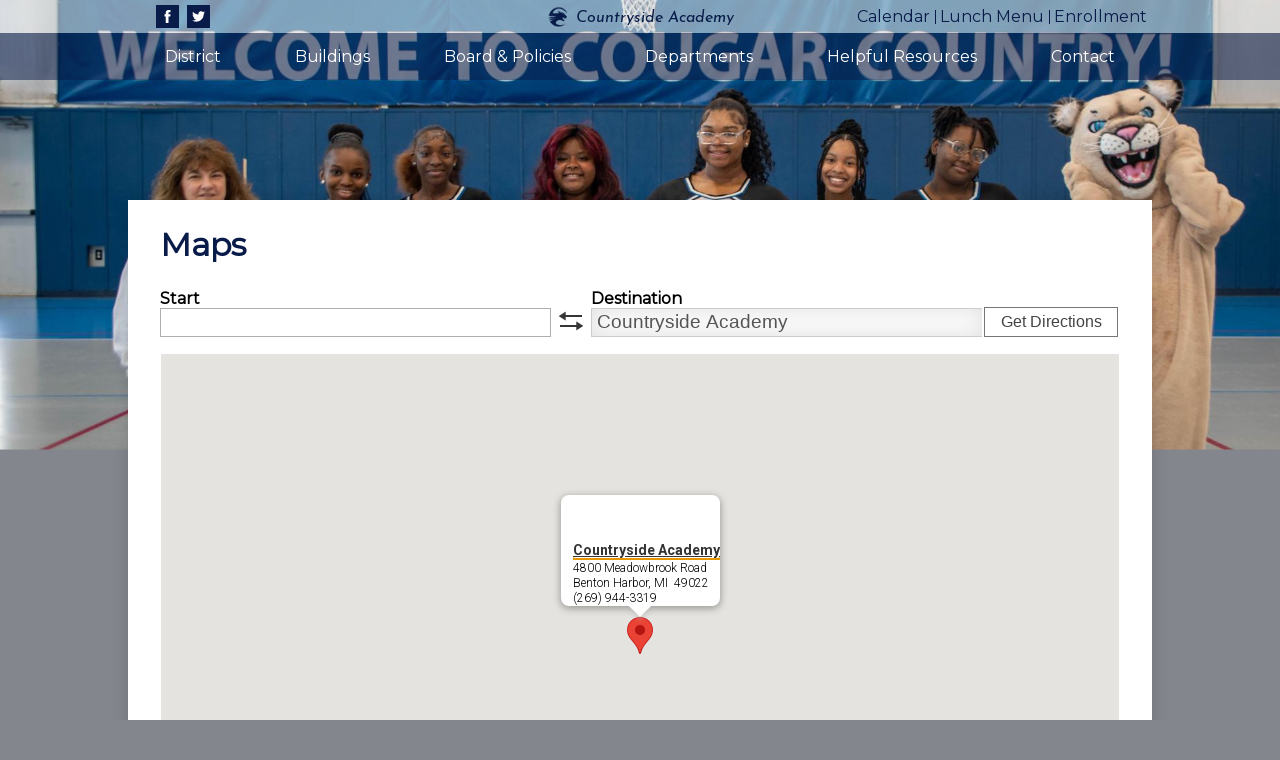

--- FILE ---
content_type: text/html;charset=UTF-8
request_url: https://www.countrysideacademy.org/apps/maps/
body_size: 16980
content:


			
			
			
			
			
				








				





    
<!DOCTYPE html>
<!-- Powered by Edlio -->
    
        <html lang="en" class="edlio desktop">
    
    <!-- prod-cms-tomcat-v2026012201-008 -->
<head>
<script>
edlioCorpDataLayer = [{
"CustomerType": "Single Site",
"AccountExternalId": "0010b00002HJE8qAAH",
"WebsiteName": "Countryside Academy",
"WebsiteId": "COUA",
"DistrictExternalId": "",
"DistrictName": "",
"DistrictWebsiteId": ""
}];
</script>
<script>(function(w,d,s,l,i){w[l]=w[l]||[];w[l].push({'gtm.start':
new Date().getTime(),event:'gtm.js'});var f=d.getElementsByTagName(s)[0],
j=d.createElement(s),dl=l!='dataLayer'?'&l='+l:'';j.async=true;j.src=
'https://www.googletagmanager.com/gtm.js?id='+i+dl+ '&gtm_auth=53ANkNZTATx5fKdCYoahug&gtm_preview=env-1&gtm_cookies_win=x';f.parentNode.insertBefore(j,f);
})(window,document,'script','edlioCorpDataLayer','GTM-KFWJKNQ');</script>


<title>Maps | Countryside Academy</title>
<meta http-equiv="Content-Type" content="text/html; charset=UTF-8">
<meta name="description" content="Countryside Academy is a tuition-free, Young 5s -12 public school serving approximately 750 students and their families in Southwest Michigan.">
<meta name="generator" content="Edlio CMS">
<meta name="referrer" content="always">
<meta name="viewport" content="width=device-width, initial-scale=1.0"/>
<link rel="apple-touch-icon" sizes="180x180" href="/apple-touch-icon.png">
<link rel="icon" type="image/png" href="/favicon-32x32.png" sizes="32x32">
<link rel="icon" href="/favicon.ico" type="image/x-icon">
<!--[if lt IE 9]><script src="/apps/js/common/html5shiv-pack-1769108513611.js"></script><![endif]-->
<link rel="stylesheet" href="/apps/shared/main-pack-1769108513611.css" type="text/css">
<link rel="stylesheet" href="/shared/main.css" type="text/css">
<link rel="stylesheet" href="/apps/webapps/global/public/css/site-pack-1769108513611.css" type="text/css">
<link rel="stylesheet" href="/apps/webapps/global/public/css/temp-pack-1769108513611.css" type="text/css">
<link rel="stylesheet" href="/apps/shared/web_apps-pack-1769108513611.css" type="text/css">
<script src="/apps/js/common/common-pack-1769108513611.js" type="text/javascript" charset="utf-8"></script>

<link href="/apps/js/maps/maps-pack-1769108513611.css" type="text/css" rel="stylesheet">
<script async src="https://www.googletagmanager.com/gtag/js?id=G-PBK7NE6Q78"></script>
<script>
                   window.dataLayer = window.dataLayer || [];
                   function gtag(){dataLayer.push(arguments);}
                   gtag('js', new Date());
                   gtag('config', 'G-PBK7NE6Q78');
                </script>
<script src="/apps/js/common/list-pack.js"></script>
<script type="text/javascript">
                window.edlio = window.edlio || {};
                window.edlio.isEdgeToEdge = false;
            </script>

<script type="text/javascript">
                document.addEventListener("DOMContentLoaded", function() {
                    const translateElement = document.getElementById("google_translate_element");
                    const mutationObserverCallback = function (mutationsList, observer) {
                        for (const mutation of mutationsList) {
                            if (mutation.type === 'childList') {
                                mutation.addedNodes.forEach(function (node) {
                                    if (node.nodeType === 1 && node.id === 'goog-gt-tt') {
                                        const form_element = document.getElementById("goog-gt-votingForm");
                                        if (form_element) {
                                            form_element.remove();
                                            observer.disconnect();
                                        }
                                    }
                                })
                            }
                        }
                    }

                    if (translateElement) {
                        const observer = new MutationObserver(mutationObserverCallback);
                        observer.observe(document.body, { childList: true, subtree: true });
                    }
                });
            </script>


</head>


    
	
		
		
			



<body > 
	
<header id="header_main" class="site-header1c site-header " aria-label="Main Site Header">

	<a class="skip-to-content-link" href="#content_main">Skip to main content</a>

	<div class="header-title header-logo" >
		<a href="/">
			<span class="header-title-inner">
				Countryside Academy
			</span>
		</a>
	</div>
	
	<div class="sitenav-holder column">
		<a id="sitenav_main_mobile_toggle" class="nav-mobile-toggle" href="#">Main Menu Toggle</a>
		<nav id="sitenav_main" class="sitenav nav-group" aria-label="Main Site Navigation">
			<ul class="nav-menu">
				
					<li class="nav-item">
						<a href="javascript:;" ><span class="nav-item-inner">District</span></a>
						
							<div class="sub-nav">
								<ul class="sub-nav-group">
									
										
											<li><a href="/apps/pages/index.jsp?uREC_ID=1059262&type=d&pREC_ID=1355632" >About Countryside</a></li>
										
									
										
											<li><a href="/apps/pages/index.jsp?uREC_ID=1080003&type=d&pREC_ID=1368697" >Charter School Information</a></li>
										
									
										
											<li><a href="/apps/staff/" >Staff Directory</a></li>
										
									
										
											<li><a href="/apps/pages/index.jsp?uREC_ID=1079986&type=d&pREC_ID=1368669" >Employment</a></li>
										
									
										
											<li><a href="/apps/pages/index.jsp?uREC_ID=1079994&type=d&pREC_ID=1368682" >Bid Proposals/RFPs</a></li>
										
									
										
											<li><a href="/apps/pages/index.jsp?uREC_ID=1059262&type=d&pREC_ID=1369505" >Annual Report</a></li>
										
									
										
											<li><a href="https://www.countrysideacademy.org/apps/news/" >News & Announcements</a></li>
										
									
								</ul>
							</div>
						
					</li>
				
					<li class="nav-item">
						<a href="javascript:;" ><span class="nav-item-inner">Buildings</span></a>
						
							<div class="sub-nav">
								<ul class="sub-nav-group">
									
										
											<li><a href="/apps/pages/index.jsp?uREC_ID=1064364&type=d&pREC_ID=1358917" >Elementary</a></li>
										
									
										
											<li><a href="/apps/pages/index.jsp?uREC_ID=1064364&type=d&pREC_ID=1358943" >Junior High</a></li>
										
									
										
											<li><a href="/apps/pages/index.jsp?uREC_ID=1064364&type=d&pREC_ID=1359106" >High School</a></li>
										
									
										
											<li><a href="/apps/pages/index.jsp?uREC_ID=1064364&type=d&pREC_ID=2247541" >Agricultural Resource Center (ARC)</a></li>
										
									
										
											<li><a href="/apps/pages/index.jsp?uREC_ID=1816237&type=d" >Aviation</a></li>
										
									
								</ul>
							</div>
						
					</li>
				
					<li class="nav-item">
						<a href="javascript:;" ><span class="nav-item-inner">Board & Policies</span></a>
						
							<div class="sub-nav">
								<ul class="sub-nav-group">
									
										
											<li><a href="/apps/pages/index.jsp?uREC_ID=1114815&type=d&pREC_ID=1359239" >Board of Directors</a></li>
										
									
										
											<li><a href="/apps/pages/index.jsp?uREC_ID=1080365&type=d&pREC_ID=1368910" >Board Policies</a></li>
										
									
										
											<li><a href="/apps/pages/index.jsp?uREC_ID=1080365&type=d&pREC_ID=2076714"  target="_blank">Non-Discrimination Policies</a></li>
										
									
										
											<li><a href="/apps/pages/index.jsp?uREC_ID=2051135&type=d&pREC_ID=2119254"  target="_blank">Countryside Academy Live Stream</a></li>
										
									
								</ul>
							</div>
						
					</li>
				
					<li class="nav-item">
						<a href="javascript:;" ><span class="nav-item-inner">Departments</span></a>
						
							<div class="sub-nav">
								<ul class="sub-nav-group">
									
										
											<li><a href="/apps/pages/index.jsp?uREC_ID=1503839&type=d&pREC_ID=1645804" >Agricultural Science/FFA</a></li>
										
									
										
											<li><a href="/apps/pages/index.jsp?uREC_ID=1066103&type=d&pREC_ID=1359749" >Athletics</a></li>
										
									
										
											<li><a href="/apps/pages/index.jsp?uREC_ID=1816237&type=d" >Aviation</a></li>
										
									
										
											<li><a href="/apps/pages/index.jsp?uREC_ID=3709824&type=d" >Food Service</a></li>
										
									
										
											<li><a href="/apps/pages/index.jsp?uREC_ID=1114817&type=d&pREC_ID=1368162" >School Counseling</a></li>
										
									
										
											<li><a href="/apps/pages/index.jsp?uREC_ID=4449366&type=d" >Special Education</a></li>
										
									
										
											<li><a href="/apps/pages/index.jsp?uREC_ID=1114818&type=d&pREC_ID=1368668" >Transportation</a></li>
										
									
								</ul>
							</div>
						
					</li>
				
					<li class="nav-item">
						<a href="javascript:;" ><span class="nav-item-inner">Helpful Resources</span></a>
						
							<div class="sub-nav">
								<ul class="sub-nav-group">
									
										
											<li><a href="/apps/pages/index.jsp?uREC_ID=1215501&type=d&pREC_ID=1450418" >For Parents</a></li>
										
									
										
											<li><a href="/apps/pages/index.jsp?uREC_ID=1079995&type=d&pREC_ID=1368687"  target="_blank">After School Child Care</a></li>
										
									
										
											<li><a href="/apps/pages/index.jsp?uREC_ID=1080397&type=d" >Public Notifications</a></li>
										
									
										
											<li><a href="/apps/pages/index.jsp?uREC_ID=1423508&type=d" >Printable Calendar</a></li>
										
									
										
											<li><a href="https://countrysidepowerschool.berrienresa.org/public/home.html"  target="_blank">PowerSchool Student/Parent</a></li>
										
									
										
											<li><a href="/apps/pages/index.jsp?uREC_ID=1085490&type=d&pREC_ID=1372168" >Reading Resources</a></li>
										
									
										
											<li><a href="https://qmlativ.berrienresa.org/CountrysideBusSTS"  target="_blank">Skyward/Qmlativ</a></li>
										
									
										
											<li><a href="/apps/pages/index.jsp?uREC_ID=1424299&type=d"  target="_blank">Transcripts</a></li>
										
									
										
											<li><a href="/apps/pages/index.jsp?uREC_ID=2778011&type=d"  target="_blank">Volunteer</a></li>
										
									
								</ul>
							</div>
						
					</li>
				
					<li class="nav-item">
						<a href="/apps/contact/" ><span class="nav-item-inner">Contact</span></a>
						
					</li>
				
			</ul>
		</nav>
	</div>

		<div class="topbar">
			<div class="topbar-inner">

				<nav class="sociallinks-header" aria-label="Header Social Media Links">
					<a class="icon-only" href="https://www.facebook.com/countrysideacademydistrict/" target="_blank"><svg xmlns="http://www.w3.org/2000/svg" version="1.1" x="0" y="0" viewBox="0 0 64.5 138.7" xml:space="preserve"><path d="M64.5 44.9H42.6V30.5c0-5.5 3.5-6.6 6-6.6 2.6 0 15.5 0 15.5 0V0H42.9C19.3 0 13.8 17.8 13.8 29.1v15.8H0v24.5h13.8c0 31.4 0 69.4 0 69.4h28.8c0 0 0-38.3 0-69.4h19.6L64.5 44.9z"/></svg> Facebook</a>
					<a class="icon-only" href="https://twitter.com/CountrysideMSHS" target="_blank"><svg xmlns="http://www.w3.org/2000/svg" version="1.1" x="0" y="0" viewBox="0 0 19 15.4" xml:space="preserve"><path d="M19 1.8c-0.7 0.3-1.4 0.5-2.2 0.6 0.8-0.5 1.4-1.2 1.7-2.1C17.8 0.7 16.9 1 16 1.2 15.3 0.5 14.3 0 13.2 0c-2.1 0-3.9 1.7-3.9 3.9 0 0.3 0 0.6 0.1 0.9 -3.2-0.2-6.1-1.7-8-4C1.1 1.3 0.9 1.9 0.9 2.7c0 1.3 0.7 2.5 1.7 3.2C2 5.9 1.4 5.7 0.9 5.4c0 0 0 0 0 0 0 1.9 1.3 3.4 3.1 3.8C3.7 9.3 3.3 9.4 3 9.4c-0.3 0-0.5 0-0.7-0.1C2.7 10.9 4.2 12 5.9 12c-1.3 1-3 1.7-4.8 1.7 -0.3 0-0.6 0-0.9-0.1 1.7 1.1 3.8 1.7 5.9 1.7 7.1 0 11-5.9 11-11 0-0.2 0-0.3 0-0.5C17.8 3.3 18.5 2.6 19 1.8z"/></svg> Twitter</a>
				</nav>
				
				<nav class="extralinks-header" aria-label="Header extra links">
					
						<a class="link-item" href="http://www.countrysideacademy.org/apps/events/">Calendar</a>
					
						<a class="link-item" href="https://www.countrysideacademy.org/apps/food_menu/">Lunch Menu</a>
					
						<a class="link-item" href="http://www.countrysideacademy.org/apps/pages/index.jsp?uREC_ID=1080004&type=d&pREC_ID=1368700">Enrollment</a>
					
				</nav>
			</div>
		</div>

</header>


	
	
	
		
		
	



<div id="ir15263" >

	<div id="edlio_slider_container_15263" style="position: relative; width: 1850px; height: 650px;">
		
			<script type="text/javascript" src="/apps/webapps/common/jssor/19.0.1/jssor-pack.js"></script>
			<script type="text/javascript" src="/apps/webapps/common/jssor/19.0.1/jssor.slider-pack.js"></script>
			
			<style>
				#ir15263.linked {
					cursor: pointer;
				}

				#edlio_slider_container_15263 {
					overflow: hidden;
				}

				#edlio_slider_container_15263 a {
					color: #fff;
				}

				#edlio_slider_container_15263 .caption h1,
				#edlio_slider_container_15263 .caption h2,
				#edlio_slider_container_15263 .caption h3 {
					font-weight: normal;
				}

				#edlio_slider_container_15263 .navigator-arrow svg {
					height: 24px;
					width: 24px;
					stroke: #fff;
					stroke-width: 50px;
				}
				#edlio_slider_container_15263 .navigator-arrow {
					position: absolute;
					width: 24px;
					height: 24px;
					top: 45%;
					cursor: pointer;
				}

				#edlio_slider_container_15263 .navagator-arrow.left {
					left: 0;
				}

				#edlio_slider_container_15263 .navigator-arrow.right {
					right: 0;
				}

				#edlio_slider_container_15263 .navigator-carousel {
					position: absolute;
					background-color: rgba(0,0,0,0.4);
					
						height: 650px;
						width: 80px;
					
					
					
					top: 0; left: 0;
				}

				#edlio_slider_container_15263 .navigator-carousel .thumbnail {
					width: 60px;
					height: 48px;
					position: absolute;
					left: 0;
					top: 0;
				}

				#edlio_slider_container_15263 .navigator-bullets {
					position: absolute;
					counter-reset: bullet-number;
					display: flex;
					justify-content: center;
					flex-wrap: wrap;
					
					
					top: 0; left: 1em;
				}

				#edlio_slider_container_15263 .navigator-bullets .bullet,
				#edlio_slider_container_15263 .navigator-bullets .number {
					width: 16px;
					height: 16px;
					margin: .3em;
					display: inline-block;
					cursor: pointer;
				}

				#edlio_slider_container_15263 .navigator-bullets .bullet.bulletav {
					background-color: #007aaf;
				}

				#edlio_slider_container_15263 .navigator-bullets .number.numberav {
					color: #007aaf;
				}

				#edlio_slider_container_15263 .navigator-bullets .bullet {
					border-radius: 50%;
					background-color: rgb(118,118,118);
				}

				#edlio_slider_container_15263 .navigator-bullets .number {
					border: 1px solid rgb(118,118,118);
					width: 24px;
					height: 24px;
					text-align: center;
					background-color: #fff;
				}

				#edlio_slider_container_15263 .navigator-bullets .number:before {
					counter-increment: bullet-number;
					content: counter(bullet-number);
				}
			</style>

				
				<div u="loading" style="position: absolute; top: 0px; left: 0px;">
					
				</div>

				
				<div id="slides_container" u="slides"
					
					
					style="position: absolute; overflow: hidden; left: 0px; top: 0px; width: 1850px; height: 650px;">
					
						
						<div>
							
								<img u="image" src2="https://3.files.edl.io/1c9c/25/03/05/173355-3852a037-fb13-4800-8d8c-6b87c3748552.jpg" alt="Cheerleaders">
							
							
							
						</div>
					
						
						<div>
							
								<img u="image" src2="https://3.files.edl.io/bafc/25/03/05/173352-c7c90e8a-459b-4c3f-a817-a0ae7f7be323.jpg" alt="Boys Basketball">
							
							
							
						</div>
					
						
						<div>
							
								<img u="image" src2="https://3.files.edl.io/8255/19/12/05/170945-fc7de037-28ee-447c-a456-9f63502e5886.jpg" alt="Students working in Ag Science class">
							
							
							
						</div>
					
						
						<div>
							
								<img u="image" src2="https://3.files.edl.io/4b90/19/12/05/170525-c1bafdc9-5c0e-46d8-896d-5236f6dc3059.jpg" alt="Student at career fair">
							
							
							
						</div>
					
						
						<div>
							
								<img u="image" src2="https://3.files.edl.io/6aaf/19/12/05/170418-2a2d8b80-f3eb-41d1-85ce-42e7631740b8.jpg" alt="FFA at convention">
							
							
							
						</div>
					
						
						<div>
							
								<img u="image" src2="https://3.files.edl.io/16b0/19/12/05/170258-7b5c36ad-35b4-4ae4-863b-a5aaaf188c72.jpg" alt="FFA Student at convention">
							
							
							
						</div>
					
						
						<div>
							
								<img u="image" src2="https://3.files.edl.io/8abd/19/10/08/142209-9f271c08-4e2b-45ce-ad64-0dbdf09c21df.jpeg" alt="2019 Volleyball team">
							
							
							
						</div>
					
						
						<div>
							
								<img u="image" src2="https://3.files.edl.io/86af/19/07/29/121207-9fb6897b-70eb-48d2-91db-bbd8956a6b5d.jpg" alt="Student Bee Keeping Project Bees">
							
							
							
						</div>
					
						
						<div>
							
								<img u="image" src2="https://3.files.edl.io/8d9f/19/07/29/121204-ce3f06e3-0b92-44f1-bd98-471f6411a327.jpg" alt="Student Bee Keeping Project Honey">
							
							
							
						</div>
					
						
						<div>
							
								<img u="image" src2="https://3.files.edl.io/5e80/19/03/18/153333-9f02e9d2-fce5-4504-974a-62127a9a5162.jpg" alt="2019 Middle School Girls Basketball">
							
							
							
						</div>
					
						
						<div>
							
								<img u="image" src2="https://3.files.edl.io/f988/19/03/04/133009-de425721-5708-4029-b11b-808597d9143c.jpg" alt="2019 Boys Varsity Basketball Team">
							
							
							
						</div>
					
						
						<div>
							
								<img u="image" src2="https://3.files.edl.io/71af/18/09/29/160844-5022ac96-699c-4034-8b7a-d5d19dc3e2c3.JPG" alt="Girls Varsity Volleyball Team 2018">
							
							
							
						</div>
					
						
						<div>
							
								<img u="image" src2="https://3.files.edl.io/ab46/18/08/17/183332-738ab6e8-c90d-4fa3-99d7-80cffce6814d.jpg" alt="Countryside FFA students at Fair">
							
							
							
						</div>
					
						
						<div>
							
								<img u="image" src2="https://3.files.edl.io/7871/18/06/30/082043-2bbfd153-4596-4522-bbd8-9cc6e3e7235b.jpg" alt="Class of 2018 Graduates standing in hallway">
							
							
							
						</div>
					
						
						<div>
							
								<img u="image" src2="https://3.files.edl.io/50b8/18/04/23/141313-67d253d2-fd99-4832-8c8f-2ec124259d84.jpg" alt="Pigs">
							
							
							
						</div>
					
						
						<div>
							
								<img u="image" src2="https://3.files.edl.io/68fa/18/03/27/181526-6087a847-0f14-437c-8fa0-8aa4dbca6202.JPG" alt="Countryside Academy by the pond">
							
							
							
						</div>
					
						
						<div>
							
								<img u="image" src2="https://3.files.edl.io/eb9a/18/03/27/181400-5451802e-68a1-407d-afd4-97974d9ed920.jpg" alt="Cheerleaders at game">
							
							
							
						</div>
					
						
						<div>
							
								<img u="image" src2="https://3.files.edl.io/38de/18/01/09/165952-216a353b-a7c0-4e7a-a229-1966f2c7d323.png" alt="Aerial Countryside Photo">
							
							
							
						</div>
					
						
						<div>
							
								<img u="image" src2="https://3.files.edl.io/d96e/18/01/09/170142-85c4aaab-cde9-43ad-ae02-4e59e5544e3b.jpg" alt="2017 Michigan Fruit and Vegetable Expo">
							
							
							
						</div>
					
				</div>

				
				
				
				

				
				<script>
					(function($JssorSlider$) {
						'use strict';

						var maxWidthOrHeight = 
							document.getElementById('edlio_slider_container_15263').clientHeight;
							
						var maxNumberOfBullets = Math.round(
							maxWidthOrHeight / 35
						);
						var numberOfSlides = 19;

						var options = {
							$FillMode: 2,             
							$AutoPlay: true,          
							$LazyLoading: 1,          
							$AutoPlayInterval: 6000,  
							$SlideDuration: 500,      
							$PauseOnHover: 0,         
							$DragOrientation: 0,      
							$HWA: false,              
							$SlideshowOptions: {
								$Class: $JssorSlideshowRunner$,
								$Transitions: [
									{$Duration:700,$Opacity:2,$Brother:{$Duration:1000,$Opacity:2}}, // twin fade 

								],
								$TransitionsOrder: 0  
							},
							
							$ArrowNavigatorOptions: {                       
								$Class: $JssorArrowNavigator$,              
								$ChanceToShow: 2,                           
								$AutoCenter: 2,                             
								$Steps: 1                                   
							},
							$ThumbnailNavigatorOptions: {                   
								$Class: $JssorThumbnailNavigator$,          
								$ChanceToShow: 2,                           
								$ActionMode: 1,                             
								$SpacingX: 8,                               
								$DisplayPieces: 8,                          
								$ParkingPosition: 360,                      
								$Orientation: 
										2
									
							},
							$BulletNavigatorOptions: {                      
								$Class: $JssorBulletNavigator$,             
								$ChanceToShow: 2,                           
								$AutoCenter: 
										2
									,                                
								$Steps: 1,                                  
								$Lanes: Math.ceil(numberOfSlides / maxNumberOfBullets),              
								$SpacingX: 10,                              
								$SpacingY: 10,                              
								$Orientation: 
										2
									                                 
							},
							$CaptionSliderOptions: {
								$Class: $JssorCaptionSlider$,
								$CaptionTransitions: [{$Duration:700,$Opacity:2,$Brother:{$Duration:1000,$Opacity:2}}],
								$PlayInMode: 1,
								$PlayOutMode: 3
							}
							
						};
						var edlioJssorSlider = new $JssorSlider$('edlio_slider_container_15263', options);

						
						function resizeEdlioSlider () {
							var parentWidth = document.getElementById('edlio_slider_container_15263').parentElement.clientWidth;

							if (parentWidth) {
								edlioJssorSlider.$ScaleWidth(parentWidth);
							} else {
								window.setTimeout(resizeEdlioSlider, 30);
							}
						}

						
							resizeEdlioSlider();
						

						
						

						
						
							window.addEventListener("load", resizeEdlioSlider);
							window.addEventListener("resize", resizeEdlioSlider);
							window.addEventListener("orientationchange", resizeEdlioSlider);
						
						
					})($JssorSlider$);
				</script>

		
		
		<noscript>
			<img alt="" src="https://3.files.edl.io/68fa/18/03/27/181526-6087a847-0f14-437c-8fa0-8aa4dbca6202.JPG" width="1850" height="650" /><br />
		</noscript>
	</div>

</div>




<main id="content_main" class="site-content" aria-label="Main Site Content" tabindex="-1">


		
	
    

    




    
    
    



    

    











<h1 class="pageTitle">Maps</h1>


	<style type="text/css">
		#map_canvas_wrapper {
			padding: 1px;
		}

		#map_canvas {
			height: 600px;
			width: 100%;
		}
		
		.mobile #map_canvas {
			height: 300px;
		}

		.school-info {
			/*font-family: Arial, Helvetica, sans-serif;*/
			font-size: 12px;
			line-height: 15px;
		}
		.school-info .schoolName {
			font-weight: bold;
			font-size: 14px;
			/*border: 1px dashed #bbb;
			border-width: 1px 0;*/
			padding-bottom: 0.25em;
			/*margin-bottom: 6px;
			font-variant:small-caps;*/
		}
		.school-info .schoolUrl {
			padding-top: 0.125em;
		}

		#edlio_map_directions_form {
			padding-bottom: 1em;
		}

		#edlio_map_directions_form input {
			width: 100%;
			box-sizing: border-box;
			-webkit-box-sizing:border-box;
			-moz-box-sizing: border-box;
			-ms-box-sizing: border-box;
			line-height: 1;
			line-height: 23px\0; /* IE8 hack */
			
			display: block;
			height: 29px;
			padding: 2px 3px 2px 5px;
			font-size: 1.2em;
			margin: 0;
			border: 1px solid #aeafb3;
			/*  See IE7 hacks  */
		}
		
		#edlio_map_directions_form input:focus {
			border: 1px solid #000;
		}
		
		#edlio_map_directions_form input[disabled],
		#edlio_map_directions_form input[readonly] {
			box-shadow:			inset 0 0 20px rgba(0,0,0,.1);
			-moz-box-shadow:	inset 0 0 20px rgba(0,0,0,.1);
			-webkit-box-shadow:	inset 0 0 20px rgba(0,0,0,.1);
			background-color: #fafafa;
			border-color: #ccc;
		}

		#edlio_map_directions_form div input,
		#edlio_map_directions_form div button,
		#edlio_map_directions_form div a {
			display: block;
			margin: 0 auto;
		}

		#edlio_map_marker_labels h3 {
			margin: 0.5em 0 0;
		}

		#edlio_map_marker_labels ul,
		#edlio_map_marker_labels li {
			list-style: none none;
			margin: 0;
			padding: 0 0 .2em 0;
		}

		#edlio_map_marker_labels li {
			float: left;
			width: 33%;
		}

		#edlio_map_marker_labels li.newline {
			clear: left;
		}

		#to_field input {
			border-right: 0;
		}
		
		#direction_swap {
			flex: 0 0 40px;
			text-align: center;
		}
		
		#direction_swap a {
			display: block;
			background: url(/apps/pics/cross-arrows.png) 0 0 no-repeat;
			width: 28px;
			height: 0;
			overflow: hidden;
			padding-top: 22px;
			position: relative;
			top: 1px;
		}
		
		#direction_button {
			flex: 0 0 138px;
			display: flex;
			align-items: flex-end;
		}

		#direction_button button {
			height: 1.85em;
			border-radius: 0;
			font-size: .99em;
		}
		
		#get_directions_link {
			display: block;
			text-align: center;
			padding: .6em 0;
			background-color: #eee;
			margin: 0 0 .4em 0;
		}
		
		.flex-map {
			display: flex;
			font-size: 16px;
		}

		.flex-map > div {
			flex: 1;
		}

		.flex-map label {
			font-weight: 700;
		}

		.flex-map #direction_swap {
			display: flex;
			align-items: flex-end;
			padding-bottom: 6px;
		}

	</style>

	<!--[if lte IE 7]>
	<style type="text/css" media="screen">
		#edlio_map_directions_form input {
			height: 21px;
			line-height: 21px;
			border: 0 none;
		}
		
		#from_field, #to_field {
			border: 1px solid #aeafb3;
		}
		
		#to_field {
			border-right: 0 none;
		}
	</style>
	<![endif]-->

	<script type="text/javascript" src="//maps.googleapis.com/maps/api/js?key=AIzaSyBIrYPvU2I14n-RuQb6JgeNR5_EUQuKYjE"></script>
	<script type="text/javascript" charset="utf-8">
		var markers = [];

		function initialize() {
			var ecLatlng = new google.maps.LatLng('42.0776485', '-86.3433766');
			var myOptions = {
				center: ecLatlng,
				zoom: 10,	// may be ignored when fitBounds() is used
				mapTypeId: google.maps.MapTypeId.ROADMAP
			};
			var map = new google.maps.Map(document.getElementById("map_canvas"), myOptions);
			var bounds = new google.maps.LatLngBounds();

			// create the site's own marker first
			var siteMarker = createMarker(map,
				"42.0776485",
				"-86.3433766",
				"www.countrysideacademy.org",
				"Countryside Academy",
				"4800 Meadowbrook Road",
				"Benton Harbor",
				"MI",
				"49022",
				"(269) 944-3319",
				"Countryside Academy"
			);

			bounds.extend(siteMarker.getPosition());

			addMarkerListener(map, siteMarker);
			markers.push(siteMarker);

			// now create any other associated markers

			// size the map to the calculated bounds
			if (markers.length > 1) {
				map.fitBounds(bounds);
			}

			// everything is done, so load the site's own marker
			google.maps.event.addListenerOnce(map, 'idle', function() {
				siteMarker.infowindow.open(map, siteMarker);
			});
		}

		function clickMarker(i) {
			if (i >= 0 && i < markers.length) {
				google.maps.event.trigger(markers[i], 'click');
			}
		}

		function createMarker(map, latitude, longitude, schoolURL, schoolName, schoolAddress, schoolCity, schoolState, schoolZip, schoolPhone) {
			var myLatlng = new google.maps.LatLng(latitude, longitude);

			var marker = new google.maps.Marker({
				position: myLatlng,
				map: map,
				//icon: '/favicon.ico',
				schoolURL: schoolURL,
				schoolName: schoolName,
				schoolAddress: schoolAddress,
				schoolCity: schoolCity,
				schoolState: schoolState,
				schoolZip: schoolZip,
				schoolPhone: schoolPhone,
				title: schoolName
			});

			var urlCode = "";
			if (marker.schoolURL != "") {
				urlCode = "<a target=\"_blank\" href=\"//" + marker.schoolURL + "\">" + marker.schoolName + "<\/a>";
			} else {
				urlCode = schoolName;
			}

			var phoneCode = "";
			if (marker.schoolPhone != "") {
				phoneCode = "<div class=\"schoolPhone\">" + marker.schoolPhone + "<\/div>";
			}

			var dirsCode = "";

			var contentString = '<div class="school-info">'+
				'<div class="school-info">'+
					"<div class=\"schoolName\">" + urlCode + "<\/div>";

						var addressString = '';
						if (marker.schoolAddress != '') {
							addressString += marker.schoolAddress + '<br>';
						}

						var addressComponents = [];
						if (marker.schoolCity != '') {
							addressComponents.push(marker.schoolCity);
						}
						if (marker.schoolState != '' && marker.schoolZip != '') {
							addressComponents.push(marker.schoolState + '&nbsp;&nbsp;' + marker.schoolZip);
						} else if (marker.schoolState != '') {
							addressComponents.push(marker.schoolState);
						} else if (marker.schoolZip != '') {
							addressComponents.push(marker.schoolZip);
						}

						if (addressComponents.length > 0) {
							addressString += addressComponents.join(', ') + '<br>';
						}

						if (addressString != '') {
							contentString += "<div class=\"schoolAddress\">";
							contentString += addressString;
							contentString += '<\/div>';
						}

						contentString += phoneCode + dirsCode;
					contentString += '<\/div>';
				contentString += '<\/div>';

			marker.infowindow = new google.maps.InfoWindow({
				content: contentString,
				maxWidth: 200
			});

			return marker;
		}

		function closeAllOverlays() {
			for (var markerIndex in markers) {
				markers[markerIndex].infowindow.close();
			}
		}

		function addMarkerListener(theMap, theMarker) {
			google.maps.event.addListener(theMarker, 'click', function() {
				closeAllOverlays();
				theMarker.infowindow.open(theMap, theMarker);
			});
		}

	</script>

			<form action="https://maps.google.com/maps" target="_blank" id="edlio_map_directions_form" class="edlio-textbutton-form style-overwrite" method="get">
				<input id="schoolAddress" name="daddr" value="42.0776485, -86.3433766" type="hidden">
				<div class="flex-map">
					<div id="from_field">
						<label for="addrField1">Start</label>
						<input id="addrField1" type="text" class="soft-form-field" name="saddr" value="">
					</div>
					<div id="direction_swap">
						<a onclick="swapAddresses();" href="javascript:void(0);">swap</a>
					</div>
					<div id="to_field">
						<label for="addrField2">Destination</label>
						<input id="addrField2" type="text" class="soft-form-field" placeholder="Destination" name="" value="Countryside Academy" disabled="true">
					</div>
					<div id="direction_button">
						<button type="submit" class="submit-input">Get Directions</button>
					</div>
				</div>
			</form>

		<script type="text/javascript" charset="utf-8">
			var schoolIsDestination = true;

			function swapAddresses() {
				var addrField1 = document.getElementById("addrField1");
				var addrField2 = document.getElementById("addrField2");
				var schoolAddressField = document.getElementById("schoolAddress");

				// swap disabled status (for display) of form fields
				var addrField1Disabled = addrField1.disabled;
				var addrField2Disabled = addrField2.disabled;
				addrField1.disabled = addrField2Disabled;
				addrField2.disabled = addrField1Disabled;

				// swap values (for display and submission) of form fields
				var addrField1Value = addrField1.value;
				var addrField2Value = addrField2.value;
				addrField1.value = addrField2Value;
				addrField2.value = addrField1Value;

				// swap names (for submission) of form fields
				schoolIsDestination = !schoolIsDestination;
				if (schoolIsDestination) {
					schoolAddressField.name = 'daddr';
					addrField1.name = 'saddr';
					addrField2.name = '';
				} else {
					schoolAddressField.name = 'saddr';
					addrField1.name = '';
					addrField2.name = 'daddr';
				}
			}

		</script>

	<div id="map_canvas_wrapper">
		<div id="map_canvas"></div>
	</div>

	<script type="text/javascript" charset="utf-8">
		initialize();
	</script>








	
</main>
<footer class="site-footer1 site-footer" id="footer_main" aria-label="Main Site Footer">
<div class="footer-inner">
<div class="footer-top">
<div class="footer-title footer-logo">
<div class="footer-title-inner">
Countryside Academy
</div>
<div class="footer-title-bottom">
Authorized by: </br> CMU's Board of Trustees
</div>
</div>
<div class="footer-top-info">
<h2 class="footer-info-title">Elementary</h2>
<span class="footer-info-block"><svg xmlns="http://www.w3.org/2000/svg" version="1.1" x="0" y="0" width="308.7" height="466.6" viewBox="0 0 308.7 466.6" xml:space="preserve"><path d="M154.3 0C69.2 0 0 69.2 0 154.3c0 34.3 21.9 90.2 66.9 170.8 31.8 57.1 63.2 104.6 64.5 106.6l22.9 34.8 22.9-34.8c1.3-2 32.6-49.6 64.5-106.6 45-80.7 66.9-136.6 66.9-170.8C308.7 69.2 239.4 0 154.3 0zM154.3 233.3c-44.2 0-80-35.8-80-80s35.8-80 80-80c44.2 0 80 35.8 80 80S198.5 233.3 154.3 233.3z"/></svg>4800 Meadowbrook Road, Benton Harbor, MI 49022</span>
<span class="footer-info-block"><svg xmlns="http://www.w3.org/2000/svg" version="1" x="0" y="0" viewBox="0 0 105.4 105.8" xml:space="preserve"><path d="M105.4 83.2c0 1.3-0.2 3.1-0.7 5.3 -0.5 2.2-1 3.9-1.6 5.1 -1 2.5-4.1 5.1-9.1 7.9 -4.7 2.5-9.3 3.8-13.9 3.8 -1.3 0-2.7-0.1-3.9-0.3 -1.3-0.2-2.7-0.5-4.3-0.9 -1.6-0.4-2.8-0.8-3.6-1.1s-2.2-0.8-4.2-1.5c-2-0.7-3.2-1.2-3.7-1.3 -4.9-1.7-9.3-3.8-13.1-6.2 -6.4-3.9-13-9.3-19.8-16.1S15.3 64.5 11.4 58.1C9 54.2 6.9 49.9 5.2 45c-0.1-0.4-0.6-1.7-1.3-3.7 -0.7-2-1.3-3.4-1.5-4.2 -0.3-0.8-0.6-2-1.1-3.6 -0.4-1.6-0.8-3-0.9-4.3C0.1 28 0 26.7 0 25.4c0-4.6 1.3-9.2 3.8-13.9 2.8-5 5.4-8.1 7.9-9.1 1.2-0.5 3-1.1 5.1-1.6S20.8 0 22.2 0c0.7 0 1.2 0.1 1.6 0.2 0.9 0.3 2.2 2.2 4 5.7 0.5 0.9 1.3 2.3 2.2 4s1.8 3.3 2.6 4.8c0.8 1.4 1.6 2.8 2.3 4 0.1 0.2 0.6 0.8 1.3 1.9s1.3 1.9 1.6 2.7c0.3 0.7 0.5 1.4 0.5 2.1 0 1-0.7 2.2-2.1 3.7 -1.4 1.5-3 2.9-4.6 4.1 -1.7 1.2-3.2 2.6-4.6 4 -1.4 1.4-2.1 2.5-2.1 3.4 0 0.4 0.1 1 0.4 1.7s0.5 1.2 0.6 1.5c0.2 0.3 0.5 0.9 1 1.8s0.8 1.3 0.9 1.4c3.8 6.8 8.1 12.7 13 17.6s10.8 9.2 17.6 13c0.1 0 0.6 0.3 1.4 0.9 0.8 0.5 1.4 0.9 1.8 1 0.3 0.2 0.9 0.4 1.5 0.6 0.7 0.2 1.2 0.4 1.7 0.4 0.9 0 2-0.7 3.4-2.1 1.4-1.4 2.7-3 4-4.6s2.6-3.2 4.1-4.6c1.5-1.4 2.7-2.1 3.7-2.1 0.7 0 1.4 0.2 2.1 0.5s1.6 0.9 2.7 1.6c1 0.7 1.7 1.2 1.9 1.3 1.2 0.7 2.6 1.5 4 2.3 1.4 0.8 3 1.7 4.8 2.6s3.1 1.7 4 2.2c3.5 1.7 5.4 3.1 5.7 4C105.3 82 105.4 82.5 105.4 83.2z"/></svg><a href="tel:(269) 944-3319">(269) 944-3319</a></span>
<span class="footer-info-block">Fax: (269) 944-3724</span>
<h2 class="footer-info-title">Middle/High School</h2>
<span class="footer-info-block"><svg xmlns="http://www.w3.org/2000/svg" version="1.1" x="0" y="0" width="308.7" height="466.6" viewBox="0 0 308.7 466.6" xml:space="preserve"><path d="M154.3 0C69.2 0 0 69.2 0 154.3c0 34.3 21.9 90.2 66.9 170.8 31.8 57.1 63.2 104.6 64.5 106.6l22.9 34.8 22.9-34.8c1.3-2 32.6-49.6 64.5-106.6 45-80.7 66.9-136.6 66.9-170.8C308.7 69.2 239.4 0 154.3 0zM154.3 233.3c-44.2 0-80-35.8-80-80s35.8-80 80-80c44.2 0 80 35.8 80 80S198.5 233.3 154.3 233.3z"/></svg>4800 Meadowbrook Road, Benton Harbor, MI 49022</span>
<span class="footer-info-block"><svg xmlns="http://www.w3.org/2000/svg" version="1" x="0" y="0" viewBox="0 0 105.4 105.8" xml:space="preserve"><path d="M105.4 83.2c0 1.3-0.2 3.1-0.7 5.3 -0.5 2.2-1 3.9-1.6 5.1 -1 2.5-4.1 5.1-9.1 7.9 -4.7 2.5-9.3 3.8-13.9 3.8 -1.3 0-2.7-0.1-3.9-0.3 -1.3-0.2-2.7-0.5-4.3-0.9 -1.6-0.4-2.8-0.8-3.6-1.1s-2.2-0.8-4.2-1.5c-2-0.7-3.2-1.2-3.7-1.3 -4.9-1.7-9.3-3.8-13.1-6.2 -6.4-3.9-13-9.3-19.8-16.1S15.3 64.5 11.4 58.1C9 54.2 6.9 49.9 5.2 45c-0.1-0.4-0.6-1.7-1.3-3.7 -0.7-2-1.3-3.4-1.5-4.2 -0.3-0.8-0.6-2-1.1-3.6 -0.4-1.6-0.8-3-0.9-4.3C0.1 28 0 26.7 0 25.4c0-4.6 1.3-9.2 3.8-13.9 2.8-5 5.4-8.1 7.9-9.1 1.2-0.5 3-1.1 5.1-1.6S20.8 0 22.2 0c0.7 0 1.2 0.1 1.6 0.2 0.9 0.3 2.2 2.2 4 5.7 0.5 0.9 1.3 2.3 2.2 4s1.8 3.3 2.6 4.8c0.8 1.4 1.6 2.8 2.3 4 0.1 0.2 0.6 0.8 1.3 1.9s1.3 1.9 1.6 2.7c0.3 0.7 0.5 1.4 0.5 2.1 0 1-0.7 2.2-2.1 3.7 -1.4 1.5-3 2.9-4.6 4.1 -1.7 1.2-3.2 2.6-4.6 4 -1.4 1.4-2.1 2.5-2.1 3.4 0 0.4 0.1 1 0.4 1.7s0.5 1.2 0.6 1.5c0.2 0.3 0.5 0.9 1 1.8s0.8 1.3 0.9 1.4c3.8 6.8 8.1 12.7 13 17.6s10.8 9.2 17.6 13c0.1 0 0.6 0.3 1.4 0.9 0.8 0.5 1.4 0.9 1.8 1 0.3 0.2 0.9 0.4 1.5 0.6 0.7 0.2 1.2 0.4 1.7 0.4 0.9 0 2-0.7 3.4-2.1 1.4-1.4 2.7-3 4-4.6s2.6-3.2 4.1-4.6c1.5-1.4 2.7-2.1 3.7-2.1 0.7 0 1.4 0.2 2.1 0.5s1.6 0.9 2.7 1.6c1 0.7 1.7 1.2 1.9 1.3 1.2 0.7 2.6 1.5 4 2.3 1.4 0.8 3 1.7 4.8 2.6s3.1 1.7 4 2.2c3.5 1.7 5.4 3.1 5.7 4C105.3 82 105.4 82.5 105.4 83.2z"/></svg><a href="tel:2699443319">(269) 944-3319</a></span>
<span class="footer-info-block">Fax: (269) 944-3724</span>
<nav class="footer-info-social" aria-label="Footer Social Media Links">
<a class="icon-only" href="https://www.facebook.com/countrysideacademydistrict/" target="_blank"><svg xmlns="http://www.w3.org/2000/svg" version="1.1" x="0" y="0" viewBox="0 0 64.5 138.7" xml:space="preserve"><path d="M64.5 44.9H42.6V30.5c0-5.5 3.5-6.6 6-6.6 2.6 0 15.5 0 15.5 0V0H42.9C19.3 0 13.8 17.8 13.8 29.1v15.8H0v24.5h13.8c0 31.4 0 69.4 0 69.4h28.8c0 0 0-38.3 0-69.4h19.6L64.5 44.9z"/></svg> Facebook</a>
<a class="icon-only" href="https://twitter.com/CountrysideMSHS"_blank"><svg xmlns="http://www.w3.org/2000/svg" version="1.1" x="0" y="0" viewBox="0 0 19 15.4" xml:space="preserve"><path d="M19 1.8c-0.7 0.3-1.4 0.5-2.2 0.6 0.8-0.5 1.4-1.2 1.7-2.1C17.8 0.7 16.9 1 16 1.2 15.3 0.5 14.3 0 13.2 0c-2.1 0-3.9 1.7-3.9 3.9 0 0.3 0 0.6 0.1 0.9 -3.2-0.2-6.1-1.7-8-4C1.1 1.3 0.9 1.9 0.9 2.7c0 1.3 0.7 2.5 1.7 3.2C2 5.9 1.4 5.7 0.9 5.4c0 0 0 0 0 0 0 1.9 1.3 3.4 3.1 3.8C3.7 9.3 3.3 9.4 3 9.4c-0.3 0-0.5 0-0.7-0.1C2.7 10.9 4.2 12 5.9 12c-1.3 1-3 1.7-4.8 1.7 -0.3 0-0.6 0-0.9-0.1 1.7 1.1 3.8 1.7 5.9 1.7 7.1 0 11-5.9 11-11 0-0.2 0-0.3 0-0.5C17.8 3.3 18.5 2.6 19 1.8z"/></svg> Twitter</a>
</nav>
<a href="http://admin.countrysideacademy.org" class="edlio-login-link"><span class="edlio-logo"><svg xmlns="http://www.w3.org/2000/svg" version="1.1" x="0" y="0" viewBox="0 0 475.7 366.6" enable-background="new 0 0 475.7 366.6" xml:space="preserve"><path d="M475.7 366.6h-85.1c0-23.3-8.3-43.4-25-60.1 -16.7-17.1-36.8-25.3-60.1-25.3s-43.4 8.3-60.1 25.3c-16.3 16.7-24.7 36.8-24.7 60.1h-83v-27.5 -61.4 -1.8c25.4-4.5 47.8-16.5 66.8-35.7 7.1-7.1 13.3-14.7 18.3-22.7v0.1c25.3-14.1 53-21.4 82.7-21.4 46.9 0 87.2 16.7 120.3 50C459 279.4 475.7 319.7 475.7 366.6M228 157.4c-0.2 7.7-1.3 15.2-3 22.5 -0.2 0.9-0.4 1.8-0.7 2.6 -0.2 0.9-0.4 1.8-0.7 2.6 -0.2 0.7-0.4 1.4-0.7 2.1 -0.3 1-0.7 2.1-1 3s-0.7 2-1 2.9c-0.7 2.1-1.6 4.1-2.5 6.2 -0.1 0.1-0.1 0.2-0.1 0.3 0 0 0 0.1-0.1 0.1 -0.2 0.4-0.4 0.9-0.6 1.2 -1.4 3.1-2.9 6.1-4.7 9 -4.8 8.3-10.5 15.9-17.4 22.9 -0.3 0.4-0.7 0.7-1 1 -0.2 0.2-0.5 0.4-0.7 0.7 -0.3 0.3-0.6 0.6-0.9 0.8 -11.1 10.6-23.4 18.5-36.6 23.8 -1 0.4-2.1 0.8-3.1 1.2 -0.8 0.3-1.6 0.7-2.4 0.9 -11.4 3.9-23.4 5.8-36 5.8 -0.3 0-0.5 0-0.8 0 -0.4 0-0.7 0-1.1 0s-0.7 0-1 0c-1 0-2.1 0-3.1-0.1 -1.7-0.1-3.3-0.1-4.9-0.3 -0.6-0.1-1.2-0.1-1.8-0.1 -1.4-0.1-2.8-0.3-4.2-0.5 -0.9-0.1-1.8-0.2-2.6-0.4 -1-0.1-2.1-0.3-3.1-0.5 -4.4-0.8-8.6-1.9-12.8-3.2 -0.3-0.1-0.6-0.1-0.8-0.2 -1.4-0.4-2.8-0.9-4.2-1.4 -2.1-0.7-4-1.5-6-2.3 -15-6.4-28.3-16.3-40.1-29.4 -2.9-3.2-5.4-6.6-7.8-10 -0.3-0.4-0.5-0.7-0.8-1.2 -1.5-2.3-3-4.5-4.4-6.8 -0.4-0.7-0.7-1.3-1.1-2 -1.2-2.2-2.3-4.3-3.4-6.6 -0.2-0.4-0.4-1-0.7-1.4 -1.3-2.8-2.4-5.6-3.4-8.5 0-0.1-0.1-0.2-0.1-0.4C2.1 180 0 167.4 0 154.1c0-0.3 0-0.5 0-0.7 0-0.3 0-0.7 0-1 0-0.4 0-0.9 0-1.4 0-0.8 0-1.5 0.1-2.3 0.1-2.3 0.2-4.6 0.4-6.9l6.1-94.2c10 6.7 19 14.9 26.9 24.9 6.9-6.9 14.3-12.8 22.3-17.6l73.1-51.6c1 11.1 0.4 22.5-2 34.1l73.1-7.7c-4.9 10.9-11.4 21.1-19.9 30.6 7 5 13.4 10.9 19.3 17.6 8.6-9.4 18-17 28.3-23v90.5C228.1 149.4 228.2 153.4 228 157.4M170.9 152.8c0-1.8-0.1-3.6-0.2-5.3 0 0 0 0 0-0.1 -0.1-1.8-0.4-3.6-0.7-5.3 0-0.1 0-0.1-0.1-0.3 -0.3-1.5-0.7-3-1.1-4.4 -0.1-0.4-0.2-0.9-0.4-1.3 -0.3-1-0.7-2-1-2.9 -0.4-1-0.7-1.8-1.1-2.8 -0.2-0.4-0.4-0.9-0.7-1.3 -2.3-4.7-5.2-9.2-8.9-13.4 -2.6-2.9-5.3-5.5-8.2-7.8 -0.1-0.1-0.3-0.2-0.4-0.3 -1.3-1-2.6-1.9-4-2.8 -0.3-0.1-0.6-0.4-0.9-0.5 -1.2-0.8-2.6-1.5-3.9-2.2 -0.3-0.1-0.7-0.3-1-0.4 -1.3-0.7-2.7-1.2-4-1.8 -0.3-0.1-0.7-0.2-1-0.4 -1.4-0.5-2.8-1-4.2-1.3 -0.4-0.1-0.8-0.2-1.2-0.3 -1.3-0.3-2.6-0.6-4-0.8 -0.7-0.1-1.4-0.2-2.1-0.3 -1-0.1-2.1-0.3-3.1-0.4 -1.4-0.1-2.8-0.1-4.2-0.1 -0.3 0-0.7 0-1 0 -3.6 0-7 0.4-10.4 1 -0.5 0.1-1.1 0.2-1.6 0.4 -0.9 0.1-1.7 0.4-2.6 0.7 -1.2 0.4-2.5 0.7-3.7 1.2 -0.7 0.2-1.4 0.4-2.1 0.7 -0.9 0.4-1.8 0.7-2.7 1.2 -0.1 0-0.1 0.1-0.1 0.1 -1.8 0.9-3.7 1.8-5.5 2.9 -0.3 0.2-0.7 0.4-1 0.6 -0.7 0.4-1.5 1-2.2 1.5 -2.8 2-5.5 4.2-8 6.7 -2.6 2.5-4.8 5.2-6.7 8 -0.3 0.4-0.6 0.8-0.9 1.2 -0.4 0.7-0.8 1.4-1.2 2.1 -0.6 1-1.2 1.9-1.6 2.9 -0.1 0.1-0.1 0.2-0.1 0.4 -2.3 4.8-4 9.9-5.1 15.4 -0.1 0.7-0.2 1.5-0.3 2.3 -0.1 1-0.2 2-0.4 2.9 -0.3 3.6-0.2 7.3 0.2 11 0.3 2.9 0.9 5.6 1.5 8.3 1.8 6.4 4.6 12.5 8.7 18.4 9 12.7 21.3 20.5 36.7 23.4 0.8 0.1 1.5 0.2 2.3 0.3 1 0.1 2.1 0.3 3.1 0.4 0.4 0 0.7 0.1 1.1 0.1 1.4 0.1 2.7 0.1 4.1 0.1 0.9 0 1.8-0.1 2.6-0.1 0.9-0.1 1.7-0.1 2.6-0.2 1.1-0.1 2.1-0.2 3.1-0.4 0.7-0.1 1.5-0.2 2.3-0.4 1-0.1 1.8-0.4 2.7-0.7 1-0.2 2-0.5 2.9-0.8 0.6-0.1 1.1-0.4 1.7-0.5 6.6-2.3 12.8-5.9 18.5-10.8 1.2-1.1 2.3-2.2 3.5-3.4 1.1-1.2 2.2-2.3 3.2-3.7 4.4-5.4 7.5-11.2 9.7-17.2 0.4-1 0.7-2 1-3 0.1-0.6 0.3-1.2 0.4-1.8 0.3-1.2 0.5-2.3 0.7-3.5 0.1-0.7 0.2-1.5 0.3-2.3 0.1-1 0.3-2 0.4-3 0.1-1.2 0.1-2.6 0.1-3.8C170.9 153.7 170.9 153.2 170.9 152.8"/></svg>Edlio</span> Login</a>
</div>
</div>
<div class="footer-bottom">
<span class="footer-bottom-legal">Countryside Academy© 2026. All rights Reserved.</span>
<a href="https://www.edlio.com" target="_blank" class="powered-by-edlio-logo"><svg xmlns="http://www.w3.org/2000/svg" viewBox="0 0 4152 595.5"><path d="M2356.2 545H2240c0-31.8-11.4-59.3-34.2-82.1 -22.8-23.3-50.3-34.6-82.1-34.6 -31.8 0-59.3 11.4-82.1 34.6 -22.3 22.8-33.7 50.3-33.7 82.1h-113.4v-37.5 -83.9 -2.5c34.7-6.2 65.3-22.5 91.2-48.7 9.7-9.7 18.1-20.1 25-31v0.2c34.5-19.3 72.3-29.2 112.9-29.2 64.1 0 119.1 22.8 164.2 68.3C2333.4 425.9 2356.2 481 2356.2 545M2018 259.5c-0.3 10.5-1.8 20.8-4.1 30.7 -0.3 1.2-0.6 2.4-0.9 3.6 -0.3 1.2-0.6 2.4-1 3.6 -0.3 1-0.6 1.9-0.9 2.9 -0.4 1.4-0.9 2.8-1.3 4.1 -0.4 1.3-0.9 2.7-1.4 4 -1 2.8-2.2 5.6-3.4 8.4 -0.1 0.1-0.1 0.3-0.2 0.4 0 0 0 0.1-0.1 0.1 -0.3 0.6-0.5 1.2-0.8 1.7 -1.9 4.2-4 8.3-6.4 12.3 -6.5 11.3-14.3 21.7-23.8 31.2 -0.4 0.5-0.9 0.9-1.3 1.4 -0.3 0.3-0.7 0.6-1 1 -0.4 0.4-0.8 0.8-1.2 1.1 -15.2 14.5-31.9 25.3-50 32.5 -1.4 0.6-2.9 1.1-4.3 1.7 -1.1 0.4-2.2 0.9-3.3 1.2 -15.5 5.3-31.9 7.9-49.2 7.9 -0.4 0-0.7 0-1.1 0 -0.5 0-1 0-1.5 0 -0.5 0-0.9 0-1.3 0 -1.4 0-2.9 0-4.3-0.1 -2.3-0.1-4.5-0.2-6.7-0.4 -0.8-0.1-1.7-0.1-2.5-0.2 -1.9-0.2-3.8-0.4-5.7-0.7 -1.2-0.2-2.4-0.3-3.6-0.5 -1.4-0.2-2.9-0.4-4.3-0.7 -6-1.1-11.8-2.6-17.5-4.4 -0.4-0.1-0.8-0.2-1.1-0.3 -1.9-0.6-3.8-1.2-5.7-1.9 -2.8-1-5.5-2.1-8.2-3.2 -20.5-8.8-38.7-22.2-54.7-40.2 -3.9-4.4-7.4-9-10.7-13.6 -0.4-0.5-0.7-1-1.1-1.6 -2.1-3.1-4.1-6.2-6-9.3 -0.5-0.9-1-1.8-1.5-2.7 -1.7-3-3.2-5.9-4.7-9 -0.3-0.6-0.6-1.3-0.9-1.9 -1.8-3.8-3.3-7.7-4.7-11.6 0-0.1-0.1-0.3-0.2-0.5 -5.8-16.2-8.7-33.4-8.7-51.6 0-0.4 0-0.7 0-1 0-0.4 0-0.9 0-1.3 0-0.6 0-1.2 0-1.9 0-1.1 0-2.1 0.1-3.2 0.1-3.2 0.3-6.3 0.6-9.4l8.3-128.6c13.6 9.1 25.9 20.3 36.7 34 9.4-9.4 19.5-17.5 30.5-24l99.8-70.5c1.4 15.2 0.5 30.7-2.7 46.5l99.8-10.5c-6.7 14.9-15.6 28.8-27.2 41.8 9.5 6.8 18.3 14.9 26.3 24 11.7-12.9 24.6-23.2 38.7-31.4V243C2018.2 248.4 2018.3 253.9 2018 259.5M1940.1 253.2c0-2.5-0.1-4.9-0.3-7.3 0 0 0 0 0-0.1 -0.2-2.5-0.6-4.9-1-7.3 0-0.1 0-0.2-0.1-0.4 -0.4-2.1-0.9-4.1-1.5-6 -0.2-0.6-0.3-1.2-0.5-1.8 -0.4-1.4-0.9-2.7-1.4-4 -0.5-1.3-1-2.5-1.5-3.8 -0.3-0.6-0.6-1.2-0.9-1.8 -3.1-6.4-7.1-12.5-12.1-18.3 -3.5-4-7.2-7.5-11.2-10.6 -0.2-0.1-0.4-0.3-0.6-0.4 -1.8-1.3-3.6-2.6-5.4-3.8 -0.4-0.2-0.8-0.5-1.2-0.7 -1.7-1.1-3.5-2.1-5.3-3 -0.4-0.2-0.9-0.4-1.3-0.6 -1.8-0.9-3.7-1.7-5.5-2.4 -0.4-0.2-0.9-0.3-1.3-0.5 -1.9-0.7-3.8-1.3-5.7-1.8 -0.5-0.2-1.1-0.3-1.7-0.4 -1.8-0.4-3.6-0.8-5.5-1.1 -1-0.2-1.9-0.3-2.9-0.4 -1.4-0.2-2.8-0.4-4.2-0.5 -1.9-0.1-3.8-0.2-5.7-0.2 -0.4 0-0.9 0-1.3 0 -4.9 0-9.6 0.5-14.2 1.3 -0.7 0.1-1.5 0.3-2.2 0.5 -1.2 0.2-2.3 0.6-3.5 0.9 -1.7 0.5-3.4 1-5.1 1.6 -1 0.3-1.9 0.6-2.8 1 -1.2 0.5-2.5 1-3.7 1.6 -0.1 0-0.1 0.1-0.2 0.1 -2.5 1.2-5.1 2.5-7.5 4 -0.4 0.3-0.9 0.5-1.3 0.8 -1 0.6-2 1.3-3 2 -3.8 2.7-7.5 5.7-10.9 9.2 -3.5 3.4-6.5 7.1-9.1 10.9 -0.4 0.6-0.8 1.1-1.2 1.6 -0.6 1-1.1 1.9-1.7 2.9 -0.8 1.3-1.6 2.6-2.2 4 -0.1 0.1-0.1 0.3-0.2 0.5 -3.2 6.5-5.5 13.5-6.9 21 -0.2 1-0.3 2.1-0.4 3.1 -0.2 1.3-0.3 2.7-0.5 4 -0.4 4.9-0.3 9.9 0.3 15 0.4 3.9 1.2 7.7 2.1 11.3 2.4 8.7 6.3 17.1 11.9 25.1 12.3 17.4 29.1 28 50.1 31.9 1.1 0.2 2.1 0.3 3.1 0.4 1.4 0.2 2.9 0.4 4.3 0.5 0.5 0 1 0.1 1.5 0.1 1.9 0.1 3.7 0.1 5.6 0.1 1.2 0 2.4-0.1 3.6-0.2 1.2-0.1 2.3-0.1 3.5-0.3 1.5-0.1 2.9-0.3 4.3-0.6 1-0.2 2.1-0.3 3.1-0.5 1.3-0.2 2.5-0.5 3.7-0.9 1.3-0.3 2.7-0.7 4-1.1 0.8-0.2 1.5-0.5 2.3-0.7 9-3.2 17.5-8.1 25.3-14.8 1.7-1.5 3.2-3 4.8-4.6 1.5-1.6 3-3.2 4.4-5 6-7.4 10.3-15.3 13.2-23.5 0.5-1.4 0.9-2.7 1.3-4.1 0.2-0.8 0.4-1.7 0.6-2.5 0.4-1.6 0.7-3.2 1-4.8 0.2-1 0.3-2.1 0.4-3.1 0.2-1.4 0.4-2.7 0.5-4.1 0.1-1.7 0.2-3.5 0.2-5.2C1940.1 254.4 1940.1 253.8 1940.1 253.2"/><path d="M2678.1 271.4c81.3 0 127.2 53.8 127.2 126.5 0 8.6-2.1 27.4-2.1 27.4h-173.7c6.9 32 34.7 46.7 64.2 46.7 39.6 0 75.9-26.4 75.9-26.4l34.2 61.5c0 0-44.4 38.1-117.6 38.1 -98.4 0-151.3-67.5-151.3-137.1C2534.9 331.3 2589.4 271.4 2678.1 271.4zM2712.3 375c0-19.8-14.4-37.6-36.3-37.6 -26.7 0-39.6 18.3-44.4 37.6H2712.3zM3020.3 271.4c55.6 0 72.2 20.8 72.2 20.8h1.1c0 0-0.5-5.1-0.5-11.7V175.9h92.5V539h-86.6v-17.3c0-8.1 0.5-14.7 0.5-14.7h-1.1c0 0-23 38.1-79.7 38.1 -74.8 0-124-55.9-124-137.1C2894.6 325.2 2947 271.4 3020.3 271.4zM3041.6 472.5c27.8 0 54-19.3 54-64.5 0-31.5-17.6-62.5-54-62.5 -28.9 0-54 22.3-54 62.5C2987.7 447.1 3009.6 472.5 3041.6 472.5zM3303.6 175.9h92.5v254.9c0 24.9 4.8 33.5 25.7 33.5 5.9 0 11.2-0.5 11.2-0.5V540c0 0-12.8 1.5-27.8 1.5 -49.2 0-101.6-11.2-101.6-99V175.9zM3534.5 277.5h92.5V539h-92.5V277.5zM3535.6 175.9h90.3v68.6h-90.3V175.9zM3884.2 271.4c87.1 0 156.6 55.4 156.6 137.6 0 81.8-69.5 136.1-156.1 136.1 -86.6 0-156.1-54.3-156.1-136.1C3728.6 326.7 3798.1 271.4 3884.2 271.4zM3884.7 472c33.7 0 62.6-23.9 62.6-63 0-39.6-28.9-64.5-62.6-64.5 -33.7 0-62.5 24.9-62.5 64.5C3822.2 448.1 3851 472 3884.7 472z"/><path d="M4084.9 170.3c18.7 0 33.7 15.2 33.7 34.3 0 19.1-14.9 34.3-33.7 34.3 -18.5 0-33.4-15.2-33.4-34.3C4051.6 185.5 4066.4 170.3 4084.9 170.3M4084.9 232.5c15.1 0 26.8-12.2 26.8-27.9 0-15.7-11.7-27.9-26.8-27.9 -14.9 0-26.5 12.2-26.5 27.9C4058.4 220.3 4070 232.5 4084.9 232.5M4073.5 186.7h13.6c6.7 0 11.2 4.2 11.2 10.8 0 5.5-3.6 8.6-6.5 9.4v0.2c0 0 0.4 0.4 1.2 2l6.8 13.1h-7.3l-6.6-13.7h-5.7v13.7h-6.7V186.7zM4085.8 203.5c3.5 0 5.7-2.3 5.7-6 0-3.7-2.3-5.7-5.7-5.7h-5.6v11.8H4085.8z"/><path d="M27.7 254.7h75c37.5 0 64.5 25.3 64.5 64.2s-27 65.1-64.5 65.1H56.5v75.9H27.7V254.7zM98.1 359c24.7 0 39.8-15.4 39.8-40.1s-15.1-39.2-39.5-39.2H56.5V359H98.1zM266.9 309.3c43.9 0 79.3 32.3 79.3 76.7 0 44.8-35.5 77.3-79.3 77.3s-79.3-32.6-79.3-77.3C187.6 341.6 223 309.3 266.9 309.3zM266.9 438.9c27.9 0 50.6-22.1 50.6-52.9 0-30.5-22.7-52.3-50.6-52.3 -27.6 0-50.6 21.8-50.6 52.3C216.3 416.8 239.3 438.9 266.9 438.9zM362.5 312.8h29.9L423 416c2.3 7.6 3.5 15.7 3.8 15.7h0.6c0 0 1.5-8.1 3.8-15.7l32-102.9h25.9L520.6 416c2.3 7.6 4.1 15.7 4.1 15.7h0.6c0 0 1.2-8.1 3.5-15.7l30.8-103.2h29.6l-47.4 147.1h-31.1l-30.5-94.5c-2.3-7.6-4.1-16-4.1-16h-0.6c0 0-1.7 8.4-4.1 16l-30.2 94.5h-31.4L362.5 312.8zM679.6 309.3c41.6 0 63.6 30.8 63.6 68.9 0 3.8-0.9 12.2-0.9 12.2H635.1c1.5 32.3 24.4 48.5 50.6 48.5 25.3 0 43.6-17.1 43.6-17.1l11.6 20.6c0 0-21.8 20.9-57 20.9 -46.2 0-77.9-33.4-77.9-77C606 339.5 637.7 309.3 679.6 309.3zM714.5 369.2c-0.9-25.3-16.6-37.5-35.5-37.5 -21.5 0-38.9 13.4-43 37.5H714.5zM777.5 312.8h27.3v25.6c0 6.1-0.6 11-0.6 11h0.6c6.7-21.5 23.8-38.4 46.5-38.4 3.8 0 7.3 0.6 7.3 0.6v27.9c0 0-3.8-0.9-8.1-0.9 -18 0-34.6 12.8-41.3 34.6 -2.6 8.4-3.5 17.4-3.5 26.4v60.2h-28.2V312.8zM949 309.3c41.6 0 63.7 30.8 63.7 68.9 0 3.8-0.9 12.2-0.9 12.2H904.5c1.5 32.3 24.4 48.5 50.6 48.5 25.3 0 43.6-17.1 43.6-17.1l11.6 20.6c0 0-21.8 20.9-57 20.9 -46.2 0-77.9-33.4-77.9-77C875.4 339.5 907.1 309.3 949 309.3zM983.9 369.2c-0.9-25.3-16.6-37.5-35.5-37.5 -21.5 0-38.9 13.4-43 37.5H983.9zM1103.9 309.3c34 0 45.3 23.3 45.3 23.3h0.6c0 0-0.6-4.4-0.6-9.9v-68h28.2v205.2h-26.7v-14c0-5.8 0.3-9.9 0.3-9.9h-0.6c0 0-11.9 27.3-48.2 27.3 -39.8 0-64.8-31.4-64.8-77C1037.3 339.5 1064.9 309.3 1103.9 309.3zM1107.6 438.9c21.8 0 42.4-15.4 42.4-52.9 0-26.2-13.7-52.3-41.6-52.3 -23.3 0-42.4 19.2-42.4 52.6C1066.1 418.3 1083.2 438.9 1107.6 438.9zM1296.2 254.7h28.2v67.1c0 7.3-0.6 12.5-0.6 12.5h0.6c0 0 12.5-25 47.1-25 39.5 0 64.5 31.4 64.5 77 0 46.8-28.2 77-66.8 77 -32.8 0-46.2-25.3-46.2-25.3h-0.6c0 0 0.6 4.7 0.6 11v10.8h-26.7V254.7zM1365.1 439.2c23.3 0 42.4-19.2 42.4-52.6 0-32-17.1-52.6-41.6-52.6 -22.1 0-42.4 15.4-42.4 52.9C1323.6 413.1 1337.2 439.2 1365.1 439.2zM1459.9 490.4c0 0 8.1 6.1 17.1 6.1 11.3 0 20.9-8.1 26.5-21.5l7.3-16.9 -61.6-145.3h31.7l36.9 96.2c2.9 7.6 5.5 17.7 5.5 17.7h0.6c0 0 2.3-9.9 4.9-17.4l35.7-96.5h30.5l-68.9 173.5c-9 22.7-27 34.6-47.7 34.6 -16.6 0-28.5-9-28.5-9L1459.9 490.4z"/></svg> Powered by Edlio</a>
</div>
</div>
</footer>
<nav id="mobile_nav" aria-label="Mobile Footer Navigation">
<a href="/apps/events/"><svg xmlns="http://www.w3.org/2000/svg" version="1.1" x="0" y="0" viewBox="0 0 62.6 60.3" enable-background="new 0 0 62.6 60.3" xml:space="preserve"><path d="M43.5 30.5c1 0 1.9 0.2 2.6 0.5 0.8 0.3 1.5 0.8 2.3 1.4l3.2-4.9c-1.2-0.9-2.4-1.6-3.7-2 -1.3-0.5-2.8-0.7-4.5-0.7 -1.9 0-3.6 0.3-5 1 -1.4 0.7-2.6 1.7-3.6 2.9 -1 1.2-1.7 2.6-2.1 4.3 -0.5 1.7-0.7 3.4-0.7 5.4v0.1c0 2.3 0.3 4.2 0.8 5.7 0.6 1.5 1.3 2.7 2.2 3.6 0.9 0.9 1.9 1.6 3.1 2.1 1.2 0.5 2.7 0.7 4.4 0.7 1.3 0 2.6-0.2 3.8-0.6 1.2-0.4 2.2-1 3.1-1.8 0.9-0.8 1.6-1.7 2.1-2.8 0.5-1.1 0.8-2.3 0.8-3.7v-0.1c0-1.2-0.2-2.3-0.7-3.3 -0.4-1-1-1.8-1.8-2.4 -0.7-0.6-1.6-1.1-2.6-1.5 -1-0.3-2-0.5-3.1-0.5 -1.2 0-2.3 0.2-3.1 0.6 -0.8 0.4-1.6 0.8-2.2 1.3 0.2-1.5 0.6-2.8 1.4-3.8C41 31 42.1 30.5 43.5 30.5zM39.7 39.7c0.6-0.6 1.4-0.9 2.5-0.9 1.1 0 1.9 0.3 2.6 0.9 0.6 0.6 0.9 1.4 0.9 2.3h0V42c0 0.9-0.3 1.7-0.9 2.3 -0.6 0.6-1.4 0.9-2.5 0.9 -1.1 0-1.9-0.3-2.6-0.9 -0.6-0.6-0.9-1.4-0.9-2.3v-0.1C38.8 41 39.1 40.3 39.7 39.7zM19.8 37.8l-9.2 7.1v5.2h19.5v-5.6H19.9l4.2-3c0.9-0.7 1.7-1.3 2.4-1.9 0.7-0.6 1.3-1.3 1.8-1.9 0.5-0.7 0.9-1.4 1.1-2.2 0.2-0.8 0.4-1.7 0.4-2.7v-0.1c0-1.2-0.2-2.2-0.7-3.2 -0.4-1-1.1-1.8-1.9-2.5 -0.8-0.7-1.8-1.2-2.9-1.6 -1.1-0.4-2.3-0.6-3.7-0.6 -1.2 0-2.3 0.1-3.2 0.4 -1 0.2-1.8 0.6-2.6 1 -0.8 0.4-1.5 1-2.2 1.7 -0.7 0.7-1.4 1.4-2 2.3l4.6 3.9c1-1.1 1.8-1.9 2.6-2.4 0.7-0.5 1.5-0.8 2.3-0.8 0.8 0 1.5 0.2 2 0.7 0.5 0.4 0.8 1.1 0.8 1.8 0 0.8-0.2 1.5-0.7 2.1C21.7 36.1 20.9 36.9 19.8 37.8zM43.8 10.2h0.5c1.5 0 2.7-1.2 2.7-2.7V2.7C47 1.2 45.8 0 44.3 0h-0.5c-1.5 0-2.7 1.2-2.7 2.7v4.9C41.2 9 42.4 10.2 43.8 10.2zM18.6 10.2H19c1.5 0 2.7-1.2 2.7-2.7V2.7C21.7 1.2 20.5 0 19 0h-0.5c-1.5 0-2.7 1.2-2.7 2.7v4.9C15.9 9 17.1 10.2 18.6 10.2zM58.7 19.9h3.9V7.3c0-1.3-1.1-2.4-2.4-2.4H48v2.7c0 2-1.6 3.6-3.6 3.6h-0.5c-2 0-3.6-1.6-3.6-3.6V4.9H22.7v2.7c0 2-1.6 3.6-3.6 3.6h-0.5c-2 0-3.6-1.6-3.6-3.6V4.9H2.8c-1.3 0-2.4 1.1-2.4 2.4v12.6h3.9H58.7zM58.7 21.9v33.5c0 0.8-0.2 1-1 1H5.2c-0.8 0-1-0.2-1-1V21.9H0.3v36c0 1.3 1.1 2.4 2.4 2.4h57.4c1.3 0 2.4-1.1 2.4-2.4v-36H58.7z"/></svg>Calendar</a>
<a href="https://countrysidepowerschool.berrienresa.org/public/home.html"><?xml version="1.0" standalone="no"?>
<!DOCTYPE svg PUBLIC "-//W3C//DTD SVG 20010904//EN"
"http://www.w3.org/TR/2001/REC-SVG-20010904/DTD/svg10.dtd">
<svg version="1.0" xmlns="http://www.w3.org/2000/svg"
width="1768.000000pt" height="2395.000000pt" viewBox="0 0 1768.000000 2395.000000"
preserveAspectRatio="xMidYMid meet">
<metadata>
Created by potrace 1.15, written by Peter Selinger 2001-2017
</metadata>
<g transform="translate(0.000000,2395.000000) scale(0.100000,-0.100000)"
fill="#000000" stroke="none">
<path d="M334 23932 c-132 -46 -228 -132 -291 -260 l-38 -76 -3 -11595 c-2
-11511 -2 -11596 17 -11661 49 -159 190 -292 351 -329 63 -15 186 -13 246 3
166 44 306 184 350 351 12 42 14 1943 14 11328 l0 11277 770 0 770 0 1 -11272
c0 -10623 1 -11277 17 -11339 43 -163 171 -292 341 -343 49 -14 192 -16 1401
-16 1209 0 1352 2 1401 16 170 51 298 180 341 343 16 62 17 716 17 11339 l1
11272 998 0 c1202 0 1510 -9 2042 -61 1908 -183 3626 -843 4930 -1893 420
-338 863 -787 1185 -1201 1103 -1418 1619 -3204 1479 -5115 -234 -3198 -2381
-5683 -5723 -6625 -767 -216 -1496 -332 -2453 -390 l-108 -7 0 730 0 729 103
7 c1898 127 3544 822 4712 1991 747 748 1263 1652 1519 2662 117 464 172 878
183 1388 32 1524 -434 2889 -1365 3995 -140 166 -524 549 -687 684 -1126 936
-2532 1477 -4190 1611 -239 19 -745 34 -830 24 -187 -23 -350 -158 -405 -335
-20 -65 -20 -86 -20 -1423 0 -1213 2 -1363 16 -1412 42 -141 136 -253 269
-316 l76 -36 192 -8 c568 -26 970 -103 1382 -266 918 -364 1489 -1046 1629
-1948 109 -704 -54 -1403 -450 -1936 -436 -586 -1130 -974 -1972 -1104 -185
-28 -334 -42 -567 -50 -185 -7 -250 -19 -330 -65 -95 -54 -183 -161 -220 -265
-26 -74 -31 -218 -10 -291 51 -179 190 -313 364 -354 125 -29 672 4 996 61
1233 216 2216 868 2767 1834 235 413 386 910 429 1412 15 184 7 635 -15 801
-132 999 -613 1807 -1419 2384 -533 382 -1230 641 -1963 730 l-182 22 -6 60
c-3 32 -6 385 -6 782 l0 724 43 0 c64 0 353 -28 527 -50 1102 -144 2097 -517
2895 -1086 1093 -779 1788 -1890 1999 -3194 52 -319 60 -437 60 -855 0 -418
-8 -536 -60 -855 -145 -896 -513 -1690 -1102 -2380 -977 -1143 -2557 -1851
-4352 -1950 -107 -6 -292 -14 -410 -19 -186 -7 -223 -11 -273 -31 -130 -50
-247 -175 -287 -308 -20 -66 -20 -84 -18 -1397 l3 -1330 37 -78 c68 -142 194
-240 352 -274 142 -30 952 6 1506 68 4334 479 7541 3193 8234 6969 62 337 105
700 127 1063 15 265 7 1018 -15 1262 -88 981 -290 1808 -647 2650 -87 205
-318 665 -435 865 -513 879 -1208 1669 -2034 2312 -1426 1109 -3253 1800
-5305 2007 -558 56 -547 56 -2245 56 l-1575 0 -77 -37 c-125 -59 -211 -153
-260 -284 l-23 -59 -3 -11292 -2 -11293 -770 0 -770 0 -2 11293 -3 11292 -23
59 c-49 131 -135 225 -260 284 l-77 37 -1380 2 c-1301 2 -1383 1 -1431 -15z"/>
</g>
</svg>
Parent Portal</a>
<a href="/apps/staff/"><svg xmlns="http://www.w3.org/2000/svg" version="1.1" x="0" y="0" viewBox="0 0 50.4 27.3" enable-background="new 0 0 50.4 27.3" xml:space="preserve"><path d="M47.4 22.5c-3.2-1.9-4.4-2-4.7-4.1 -0.1-0.6-0.1-1.4-0.1-2.1 0 0 0.7 0.2 1.9 0.2 1.2 0 1.8-0.6 1.8-0.6s-0.2-0.3-0.6-1.4c-0.8-2.2-0.4-3.3-0.4-5.5 0-2.2-0.8-3.3-1.6-4.1 -1-1-2.4-1.6-3.7-0.9C38.9 3.4 37.5 4 36.5 5c-0.9 0.8-1.6 1.9-1.6 4.1 0 2.2 0.4 3.2-0.4 5.5 -0.4 1-0.6 1.4-0.6 1.4s0.7 0.6 1.8 0.6c1.2 0 1.6-0.3 1.7-0.2 0 0.6 0 1.4-0.1 2.1 -0.2 1.2-0.7 1.7-1.7 2.4 0.4 0.5 0.8 1 1.2 1.5 1.1 1.7 1.3 3.8 0.9 5 0.7 0 1.4 0 2.2 0l0 0c4.3 0 7.2 0 9.2 0 0.7 0 0.9-0.2 0.9-1C50.1 25.6 50.1 24.1 47.4 22.5zM14.4 20.8c-1-0.6-1.5-1.2-1.7-2.4 -0.1-0.6-0.1-1.4-0.1-2.1 0 0 0.7 0.2 1.9 0.2s1.8-0.6 1.8-0.6 -0.2-0.3-0.6-1.4c-0.8-2.2-0.4-3.3-0.4-5.5 0-2.2-0.8-3.3-1.6-4.1 -1-1-2.4-1.6-3.7-0.9C8.9 3.4 7.6 4 6.6 5 5.7 5.8 5 6.9 5 9.1c0 2.2 0.4 3.2-0.4 5.5 -0.4 1-0.6 1.4-0.6 1.4s0.7 0.6 1.8 0.6c1.2 0 1.6-0.3 1.7-0.2 0 0.6 0 1.4-0.1 2.1 -0.3 2-1.5 2.2-4.6 4.1C0 24.1 0 25.6 0 26.3c0 0.8 0.2 1 0.9 1 2 0 4.8 0 9.1 0h0c0.8 0 1.6 0 2.3 0 -0.3-1.2-0.2-3.3 0.9-5C13.6 21.7 14 21.2 14.4 20.8zM31.4 19.8c-1.7-0.6-2.2-1-2.7-1.6 -0.4-0.6-0.3-3.1-0.3-3.1s0.9-1.3 1.2-2.1c0.3-0.8 0.4-2.4 0.4-2.4s0.8-0.5 1-1.2c0.2-0.6 0.4-1.7 0.2-2.2C31.1 6.8 30.5 7 30.5 7s0-0.9 0-1.5c0-0.9-0.2-5.4-5.5-5.4 -5.3 0-5.5 4.5-5.5 5.4 0 0.7 0 1.5 0 1.5S19 6.8 18.8 7.3c-0.1 0.5 0 1.6 0.2 2.2 0.2 0.6 1 1.2 1 1.2s0.1 1.6 0.4 2.4c0.3 0.8 1.2 2.1 1.2 2.1s0.2 2.5-0.3 3.1c-0.4 0.6-1 0.9-2.7 1.6 -1.7 0.6-3 1.7-4.1 3.3 -1.1 1.7-0.9 3.7-0.7 4 0.2 0.2 1 0.2 1.6 0.2 2 0 4.9 0 9.5 0 4.6 0 7.6 0 9.5 0 0.6 0 1.4 0 1.6-0.2 0.2-0.2 0.4-2.3-0.7-4C34.4 21.4 33.1 20.4 31.4 19.8z"/></svg>Staff Directory</a>
<a href="/apps/maps/"><svg xmlns="http://www.w3.org/2000/svg" version="1.1" x="0" y="0" width="308.7" height="466.6" viewBox="0 0 308.7 466.6" xml:space="preserve"><path d="M154.3 0C69.2 0 0 69.2 0 154.3c0 34.3 21.9 90.2 66.9 170.8 31.8 57.1 63.2 104.6 64.5 106.6l22.9 34.8 22.9-34.8c1.3-2 32.6-49.6 64.5-106.6 45-80.7 66.9-136.6 66.9-170.8C308.7 69.2 239.4 0 154.3 0zM154.3 233.3c-44.2 0-80-35.8-80-80s35.8-80 80-80c44.2 0 80 35.8 80 80S198.5 233.3 154.3 233.3z"/></svg>Directions</a>
</nav>

<script type="text/javascript" charset="utf-8" src="/apps/js/jquery/1.11.0/jquery-pack-1769108513611.js"></script>
<script>
	window.onload = init;
	var topnavButton = document.getElementById('sitenav_main_mobile_toggle');
	var topnavDisplay = document.getElementById('sitenav_main');

	var stateDataButton = document.getElementById('state_toggle');
	var stateDataDisplay = document.getElementById('state_required');
	
	function init() {
		topnavButton.onclick = toggleNav;
		stateDataButton.onclick = toggleState;
	}

	function toggleNav(){
		topnavDisplay.classList.toggle("open");
	}
	function toggleState() {
		stateDataDisplay.classList.toggle("open");
	}

	window.addEventListener('scroll', function(event) {
    	var toggleElement = document.getElementById('header_logo');
    if ( window.pageYOffset != 0 ) {
        toggleElement.classList.add('zeigt');
        return;
    } else {
        toggleElement.classList.remove('zeigt');
        return;
    }
});


</script>
<script src="/apps/js/common/jquery-accessibleMegaMenu.js"></script>
<script>
	document.addEventListener('DOMContentLoaded', function() {
		$(function() {
			$('#sitenav_main').accessibleMegaMenu();
		});
	});
</script>
<script src="/apps/js/common/slick.js"></script>
</body>
</html>


<!-- 57ms -->


--- FILE ---
content_type: text/css
request_url: https://www.countrysideacademy.org/shared/main.css
body_size: 7445
content:
@charset "UTF-8";
@import url("https://fonts.googleapis.com/css?family=Fjalla+One|Josefin+Sans:400,400i,700,700i|Montserrat:400,400i");
body, body .dark, body .light, body table, body .neutral, body .pale {
  font-family: "Montserrat", sans-serif;
  font-size: 100%;
}

html {
  height: 100%;
}
body {
  display: -webkit-box;
  display: -webkit-flex;
  display: -ms-flexbox;
  display: flex;
  -webkit-box-direction: normal;
  -webkit-box-orient: vertical;
  -webkit-flex-direction: column;
  -ms-flex-direction: column;
  flex-direction: column;
  height: 100%;
  margin: 0;
}
body.index .site-content {
  display: -webkit-box;
  display: -webkit-flex;
  display: -ms-flexbox;
  display: flex;
  -webkit-box-direction: normal;
  -webkit-box-orient: vertical;
  -webkit-flex-direction: column;
  -ms-flex-direction: column;
  flex-direction: column;
}

.site-header,
.site-footer {
  -webkit-box-flex: none;
  -webkit-flex: none;
  -ms-flex: none;
  flex: none;
  z-index: 9;
}

.site-content {
  -webkit-box-flex: 1;
  -webkit-flex: 1 0 auto;
  -ms-flex: 1 0 auto;
  flex: 1 0 auto;
}
.site-content:focus {
  outline: none;
}

body {
  min-width: 320px;
  background-color: rgb(255, 255, 255);
  color: rgb(0, 0, 0);
}

.site-header {
  position: relative;
  z-index: 99;
}
.site-header .skip-to-content-link {
  position: absolute;
  width: 1px;
  height: 1px;
  margin: -1px;
  padding: 0;
  border: 0;
  overflow: hidden;
  clip: rect(0 0 0 0);
}
.site-header .skip-to-content-link:focus {
  position: absolute;
  top: 0;
  left: 0;
  width: auto;
  height: auto;
  clip: auto;
}
.site-header .topbar {
  width: 100%;
}
.site-header .topbar-inner {
  margin-left: auto;
  margin-right: auto;
  width: 100%;
  max-width: 1024px;
  display: -webkit-box;
  display: -webkit-flex;
  display: -ms-flexbox;
  display: flex;
  -webkit-flex-wrap: wrap;
  -ms-flex-wrap: wrap;
  flex-wrap: wrap;
}
.site-header .header-secondary-nav {
  display: -webkit-box;
  display: -webkit-flex;
  display: -ms-flexbox;
  display: flex;
  -webkit-box-align: center;
  -ms-flex-align: center;
  -webkit-align-items: center;
  align-items: center;
  -webkit-flex-wrap: wrap;
  -ms-flex-wrap: wrap;
  flex-wrap: wrap;
}
.site-header .marquee {
  white-space: nowrap;
  overflow: hidden;
  box-sizing: border-box;
}
.site-header .marquee .marquee-inner {
  display: inline-block;
  padding-left: 100%;
}
.site-header .marquee .marquee-inner:hover {
  animation-play-state: paused;
}
.site-header .marquee.marquee-speed-18 .marquee-inner {
  animation: marquee 15s linear infinite;
}
.site-header .marquee.marquee-speed-35 .marquee-inner {
  animation: marquee 30s linear infinite;
}
.site-header .marquee.marquee-speed-7 .marquee-inner {
  animation: marquee 7.5s linear infinite;
}
.site-header .marquee .marquee-content {
  float: left;
}
@keyframes marquee {
  0% {
    transform: translate(0, 0);
  }
  100% {
    transform: translate(-100%, 0);
  }
}
@media screen and (min-width: 1024px) {
  .site-header.fixed-header {
    position: fixed;
    top: 0;
    left: 0;
    width: 100%;
  }
}

.content-pages-banner {
  -webkit-box-flex: none;
  -webkit-flex: none;
  -ms-flex: none;
  flex: none;
  background-repeat: no-repeat;
  background-position: center center;
  background-size: cover;
  width: 100%;
}
@media screen and (max-width: 1023px) {
  .content-pages-banner {
    display: none;
  }
}
.content-pages-banner .caption {
  position: absolute;
  width: 1px;
  height: 1px;
  margin: -1px;
  padding: 0;
  border: 0;
  overflow: hidden;
  clip: rect(0 0 0 0);
}

.index-title {
  position: absolute;
  width: 1px;
  height: 1px;
  margin: -1px;
  padding: 0;
  border: 0;
  overflow: hidden;
  clip: rect(0 0 0 0);
}

#content_main {
  margin-left: auto;
  margin-right: auto;
  width: calc(100% - (100% - 100%) - 5%);
  max-width: calc(1024px - 5%);
  position: relative;
  z-index: 9;
  padding: 25px 2.5%;
  min-height: 400px;
  overflow: visible;
  margin-top: 20px;
  margin-bottom: 20px;
  background-color: rgb(255, 255, 255);
  box-shadow: rgba(0, 0, 0, 0.15) 0 0 15px;
}
#content_main .pages-left-column-wrapper {
  overflow: hidden;
}
@media screen and (max-width: 1023px) {
  #content_main table {
    display: block;
    overflow-x: auto;
  }
  #content_main .bell-schedule {
    display: table;
  }
  #content_main .pages-column .stack-photo figcaption,
  #content_main .slideshow-wrapper .slide .slide-caption {
    font-size: 0.85em;
  }
  #content_main .video-list-top #controls2,
  #content_main .video-list-top #controls3 {
    width: auto;
  }
  #content_main #more-videos {
    display: none;
  }
  #content_main #staff_list_public .user-info-wrapper span[id*=staff] {
    display: block;
  }
  #content_main #staff_list_public .user-info-wrapper .user-position-public {
    display: block;
    margin-left: 0;
    width: 100%;
  }
  #content_main #staff_list_public .user-info-wrapper p {
    display: block;
    float: left;
    width: 100%;
  }
}
@media screen and (max-width: 767px) {
  #content_main .news-list article .column {
    width: 100%;
  }
  #content_main .show-news .attached-images {
    float: none;
    margin: 0 auto 1em;
  }
  #content_main .single-video #big-video,
  #content_main .below-start #big-video {
    width: 100% !important;
  }
  #content_main .video-list .thumb_wrap {
    display: block;
    float: none;
  }
  #content_main .video-list li .description {
    padding-left: 0;
  }
  #content_main .video-list li .video-list-date {
    padding-left: 0;
  }
  #content_main .bell-schedule {
    width: 100%;
  }
  #content_main .pages-column .stack-photo figcaption,
  #content_main .slideshow-wrapper .slide .slide-caption {
    font-size: 0.7em;
  }
  #content_main .video-list-top .controls,
  #content_main .video-list-top #controls2,
  #content_main .video-list-top #controls3 {
    display: none;
  }
  #content_main #album_thumbnails table img {
    width: 90%;
    height: auto;
    position: relative;
  }
  #content_main #edlio_search_form {
    max-width: 400px;
    width: auto;
  }
  #content_main #edlio_search_form input {
    width: 200px;
  }
  #content_main #contact_form {
    width: 100%;
  }
  #content_main #contact_form table {
    display: table;
    font-size: 12px;
    width: 280px !important;
  }
  #content_main #contact_form #f_name {
    width: 200px !important;
  }
  #content_main #contact_form #f_email {
    width: 200px !important;
  }
  #content_main #contact_form #f_message {
    width: 200px !important;
  }
  #content_main #calendar_wrapper .right-column {
    float: none;
    width: 100%;
  }
  #content_main #calendar_wrapper .right-column #calendar_grid table {
    display: table;
  }
  #content_main .pages-column .page-block-text,
  #content_main .pages-column .page-block-photos {
    width: 100%;
  }
  #content_main .pages-left-column-wrapper {
    margin-left: 0 !important;
    float: none;
  }
  #content_main .pages-left-column-wrapper .pages-left-column {
    margin-left: 0 !important;
  }
  #content_main .pages-right-column {
    float: none;
    width: 100% !important;
    margin: 0 auto;
    display: -webkit-box;
    display: -webkit-flex;
    display: -ms-flexbox;
    display: flex;
    -webkit-box-direction: normal;
    -webkit-box-orient: vertical;
    -webkit-flex-direction: column;
    -ms-flex-direction: column;
    flex-direction: column;
  }
}
.index #content_main {
  width: 100%;
  max-width: 100%;
  padding: 0;
  margin: 0;
}
#content_main .pages-content-wrapper {
  overflow: visible;
}
#content_main img.sub {
  border: none;
}
.index #content_main {
  background: transparent;
  box-shadow: none;
}
#content_main .right-column-page-navigation {
  margin-bottom: 1.25em;
}
@media screen and (max-width: 767px) {
  #content_main .right-column-page-navigation {
    margin: 20px auto;
  }
}
#content_main .right-column-page-navigation ul {
  margin: 0;
  padding: 0;
  list-style: none;
  margin: 0;
  padding: 0;
}
#content_main .right-column-page-navigation a {
  text-decoration: none;
  color: inherit;
  display: block;
  font-weight: 400;
  padding: 0.8em 6% 0.8em 10%;
  width: 84%;
  margin: 0;
  line-height: auto;
}
#content_main .right-column-page-navigation a:hover, #content_main .right-column-page-navigation a:focus {
  text-decoration: underline;
}
#content_main .right-column-page-navigation a .inner {
  text-decoration: none;
}
#content_main .right-column-page-navigation a .inner:hover, #content_main .right-column-page-navigation a .inner:focus {
  text-decoration: underline;
}

@media screen and (min-width: 1024px) {
  .homepage-row .homepage-row-inner {
    display: -webkit-box;
    display: -webkit-flex;
    display: -ms-flexbox;
    display: flex;
  }
}
.homepage-row .homepage-column {
  -webkit-box-flex: 1;
  -webkit-flex: 1;
  -ms-flex: 1;
  flex: 1;
  max-width: 100%;
}

@media screen and (min-width: 1024px) {
  .width-constrain-row .homepage-row-inner {
    margin-left: auto;
    margin-right: auto;
    width: 100%;
    max-width: 1024px;
  }
}

.content-container .item-summary {
  padding-left: 10px;
  padding-right: 10px;
}
.content-container .section-title {
  margin: 0;
  font-weight: 400;
}
.content-container .section-title a {
  display: block;
  width: auto;
  margin: 0;
  padding: 0;
  text-decoration: none;
  color: inherit;
}
.content-container .section-title a:hover, .content-container .section-title a:focus {
  text-decoration: none;
}
.content-container .read-more-links-group {
  display: -webkit-box;
  display: -webkit-flex;
  display: -ms-flexbox;
  display: flex;
}
.content-container a {
  text-decoration: none;
}
.content-container a:hover, .content-container a:focus {
  text-decoration: underline;
}
@media screen and (min-width: 1024px) {
  .content-container {
    width: 100%;
  }
  .content-container .item-summary {
    padding-left: 0;
    padding-right: 0;
  }
}

.footer-main .footer-secondary-nav {
  display: -webkit-box;
  display: -webkit-flex;
  display: -ms-flexbox;
  display: flex;
  -webkit-box-align: center;
  -ms-flex-align: center;
  -webkit-align-items: center;
  align-items: center;
  -webkit-flex-wrap: wrap;
  -ms-flex-wrap: wrap;
  flex-wrap: wrap;
}

#mobile_nav {
  display: -webkit-box;
  display: -webkit-flex;
  display: -ms-flexbox;
  display: flex;
  -ms-flex-pack: distribute;
  -webkit-justify-content: space-around;
  justify-content: space-around;
  position: fixed;
  z-index: 999;
  bottom: 0;
  left: 0;
  width: 100%;
  height: 64px;
}
#mobile_nav a {
  display: -webkit-box;
  display: -webkit-flex;
  display: -ms-flexbox;
  display: flex;
  -webkit-box-direction: normal;
  -webkit-box-orient: vertical;
  -webkit-flex-direction: column;
  -ms-flex-direction: column;
  flex-direction: column;
  -webkit-box-pack: center;
  -ms-flex-pack: center;
  -webkit-justify-content: center;
  justify-content: center;
  -webkit-box-align: center;
  -ms-flex-align: center;
  -webkit-align-items: center;
  align-items: center;
  font-size: 0.75em;
  text-decoration: none;
}
#mobile_nav a svg {
  width: 28px;
  height: 28px;
  margin-bottom: 5px;
}
@media screen and (min-width: 768px) {
  #mobile_nav {
    display: none;
  }
}
@media screen and (max-width: 767px) {
  #footer_main {
    padding-bottom: 64px;
  }
}

.edlio-login-link {
  display: -webkit-box;
  display: -webkit-flex;
  display: -ms-flexbox;
  display: flex;
  text-decoration: none;
}
.edlio-login-link .edlio-logo {
  display: block;
  width: 30px;
  height: 20px;
  overflow: hidden;
  background-color: transparent;
  padding-right: 4px;
  margin-right: 4px;
  border-right: 2px solid transparent;
}
.edlio-login-link .edlio-logo svg {
  display: block;
  width: 30px;
  height: 20px;
  margin: 0;
  fill: rgb(0, 0, 0);
}
.edlio-login-link .edlio-logo:hover, .edlio-login-link .edlio-logo:focus {
  background-color: inherit;
}
.edlio-login-link .edlio-logo:hover svg, .edlio-login-link .edlio-logo:focus svg {
  fill: inherit;
}

.slick-container {
  position: relative;
  display: block;
  box-sizing: border-box;
  -webkit-touch-callout: none;
  -webkit-user-select: none;
  -khtml-user-select: none;
  -moz-user-select: none;
  -ms-user-select: none;
  user-select: none;
  -ms-touch-action: pan-y;
  touch-action: pan-y;
  -webkit-tap-highlight-color: transparent;
}
.slick-container .slick-slider {
  position: relative;
}
.slick-container .slick-list {
  position: relative;
  overflow: hidden;
  display: block;
  padding: 0;
}
.slick-container .slick-list:focus {
  outline: none;
}
.slick-container .slick-list.dragging {
  cursor: pointer;
  cursor: hand;
}
.slick-container .slick-slider .slick-track,
.slick-container .slick-slider .slick-list {
  -webkit-transform: translate3d(0, 0, 0);
  -moz-transform: translate3d(0, 0, 0);
  -ms-transform: translate3d(0, 0, 0);
  -o-transform: translate3d(0, 0, 0);
  transform: translate3d(0, 0, 0);
}
.slick-container .slick-track {
  position: relative;
  left: 0;
  top: 0;
  display: block;
  margin: 0 auto;
}
.slick-container .slick-track:before, .slick-container .slick-track:after {
  content: "";
  display: table;
}
.slick-container .slick-track:after {
  clear: both;
}
.slick-loading .slick-container .slick-track {
  visibility: hidden;
}
.slick-container .slick-slide {
  float: left;
  height: 100%;
  min-height: 1px;
}
[dir=rtl] .slick-container .slick-slide {
  float: right;
}
.slick-container .slick-slide img {
  display: block;
}
.slick-container .slick-slide.slick-loading img {
  display: none;
}
.slick-container .slick-slide.dragging img {
  pointer-events: none;
}
.slick-initialized .slick-container .slick-slide {
  display: block;
}
.slick-loading .slick-container .slick-slide {
  visibility: hidden;
}
.slick-vertical .slick-container .slick-slide {
  display: block;
  height: auto;
  border: 1px solid transparent;
}
.slick-container .slick-arrow {
  position: absolute;
  z-index: 9999;
  border: none;
  background-color: transparent;
  background-position: center center;
  background-repeat: no-repeat;
}
.slick-container .slick-arrow:hover {
  cursor: pointer;
}
.slick-container .slick-arrow.slick-prev {
  left: 0;
}
.slick-container .slick-arrow.slick-next {
  right: 0;
}
.slick-container .slick-arrow.slick-hidden {
  display: none;
}
.slick-container .slick-hidden {
  position: absolute;
  width: 1px;
  height: 1px;
  margin: -1px;
  padding: 0;
  border: 0;
  overflow: hidden;
  clip: rect(0 0 0 0);
}
.slick-container .slick-dots {
  margin: 0;
  padding: 0;
  list-style: none;
  display: -webkit-box;
  display: -webkit-flex;
  display: -ms-flexbox;
  display: flex;
  -webkit-box-pack: center;
  -ms-flex-pack: center;
  -webkit-justify-content: center;
  justify-content: center;
  -webkit-box-align: center;
  -ms-flex-align: center;
  -webkit-align-items: center;
  align-items: center;
  z-index: 9999;
  text-align: center;
}
.slick-container .slick-dots li {
  position: relative;
  display: inline-block;
  height: 20px;
  width: 20px;
  margin: 0.5em;
  cursor: pointer;
}
.slick-container .slick-dots li button {
  display: block;
  height: 20px;
  width: 20px;
  padding: 5px;
  outline-width: none;
  font-size: 0px;
  line-height: 0px;
  color: transparent;
  border: 0;
  cursor: pointer;
  background: none transparent;
}
.slick-container .slick-dots li button:hover, .slick-container .slick-dots li button:focus {
  outline-width: 5px;
}
.slick-container .slick-dots li button:before {
  content: "•";
  position: absolute;
  top: 0;
  left: 0;
  width: 20px;
  height: 20px;
  line-height: 20px;
  font-size: 2rem;
  text-align: center;
}
.slick-container .slick-dots.number-dots li button {
  font-size: 0.75em;
}
.slick-container .slick-dots.number-dots li button:before {
  display: none;
}

.site-header1c {
  display: -webkit-box;
  display: -webkit-flex;
  display: -ms-flexbox;
  display: flex;
  -webkit-box-direction: normal;
  -webkit-box-orient: vertical;
  -webkit-flex-direction: column;
  -ms-flex-direction: column;
  flex-direction: column;
  -webkit-box-align: center;
  -ms-flex-align: center;
  -webkit-align-items: center;
  align-items: center;
  position: relative;
  z-index: 99;
}
.site-header1c .skip-to-content-link {
  position: absolute;
  width: 1px;
  height: 1px;
  margin: -1px;
  padding: 0;
  border: 0;
  overflow: hidden;
  clip: rect(0 0 0 0);
}
.site-header1c .skip-to-content-link:focus {
  position: absolute;
  top: 0;
  left: 0;
  width: auto;
  height: auto;
  clip: auto;
}
.site-header1c .header-title {
  -webkit-box-ordinal-group: 3;
  -webkit-order: 2;
  -ms-flex-order: 2;
  order: 2;
  margin-left: auto;
  margin-right: auto;
  width: 100%;
  max-width: 1024px;
  margin-top: 0;
  margin-bottom: 0;
  text-align: center;
}
.site-header1c .header-title a {
  display: -webkit-box;
  display: -webkit-flex;
  display: -ms-flexbox;
  display: flex;
  -webkit-box-direction: normal;
  -webkit-box-orient: vertical;
  -webkit-flex-direction: column;
  -ms-flex-direction: column;
  flex-direction: column;
  -webkit-box-pack: center;
  -ms-flex-pack: center;
  -webkit-justify-content: center;
  justify-content: center;
  -webkit-box-align: center;
  -ms-flex-align: center;
  -webkit-align-items: center;
  align-items: center;
  max-width: 100%;
  text-decoration: none;
}
.site-header1c .header-title a .header-title-inner {
  max-width: 100%;
}
.site-header1c .header-title.header-logo.logo-replacement a {
  display: block;
  overflow: hidden;
  height: 180px;
  width: 100%;
  max-width: 180px;
  white-space: nowrap;
  text-indent: 200%;
  color: transparent;
  background-position: center center;
  background-repeat: no-repeat;
  background-image: url("/pics/header_logo.png");
}
.site-header1c .header-title.header-logo:not(.logo-replacement) a:before {
  -webkit-box-flex: none;
  -webkit-flex: none;
  -ms-flex: none;
  flex: none;
  content: "";
  display: block;
  width: 180px;
  height: 180px;
  background-position: center center;
  background-size: contain;
  background-repeat: no-repeat;
}
@media screen and (min-width: 768px) {
  .site-header1c .header-title a {
    -webkit-box-direction: normal;
    -webkit-box-orient: horizontal;
    -webkit-flex-direction: row;
    -ms-flex-direction: row;
    flex-direction: row;
  }
  .site-header1c .header-title a .header-title-inner {
    text-align: center;
  }
}
@media screen and (min-width: 1024px) {
  .site-header1c .header-title {
    text-align: left;
  }
}
.site-header1c .topbar {
  -webkit-box-ordinal-group: 2;
  -webkit-order: 1;
  -ms-flex-order: 1;
  order: 1;
}
.site-header1c .sitenav-holder {
  -webkit-box-ordinal-group: 4;
  -webkit-order: 3;
  -ms-flex-order: 3;
  order: 3;
}
.site-header1c .sitenav-holder.column {
  width: 100%;
}
.site-header1c .sitenav-holder.column .nav-mobile-toggle {
  position: absolute;
  display: block;
  height: 4px;
  width: 28px;
  font-size: 0;
  border-top: 14px double transparent;
  border-bottom: 5px solid transparent;
}
.site-header1c .sitenav-holder.column .nav-group {
  position: absolute;
  z-index: 99;
  width: 100%;
  overflow: hidden;
  max-height: 0;
  transition: max-height 0.8s;
}
.site-header1c .sitenav-holder.column .nav-group.open {
  max-height: 2000px;
}
.site-header1c .sitenav-holder.column .nav-menu,
.site-header1c .sitenav-holder.column .sub-nav-group {
  margin: 0;
  padding: 0;
  list-style: none;
}
.site-header1c .sitenav-holder.column .nav-menu a,
.site-header1c .sitenav-holder.column .sub-nav-group a {
  display: -webkit-box;
  display: -webkit-flex;
  display: -ms-flexbox;
  display: flex;
  -webkit-box-align: center;
  -ms-flex-align: center;
  -webkit-align-items: center;
  align-items: center;
  padding: 0.5em;
  text-decoration: none;
}
.site-header1c .sitenav-holder.column .nav-menu {
  display: -webkit-box;
  display: -webkit-flex;
  display: -ms-flexbox;
  display: flex;
  -webkit-box-direction: normal;
  -webkit-box-orient: vertical;
  -webkit-flex-direction: column;
  -ms-flex-direction: column;
  flex-direction: column;
  margin-left: auto;
  margin-right: auto;
  width: 100%;
  max-width: 1024px;
}
.site-header1c .sitenav-holder.column .sub-nav {
  display: none;
}
.site-header1c .sitenav-holder.column .sub-nav.open {
  display: block;
}
.site-header1c .sitenav-holder.column .sub-nav .flyout-group {
  margin: 0;
  padding: 0;
  list-style: none;
}
@media screen and (max-width: 1023px) {
  .site-header1c .sitenav-holder.column .sub-nav a {
    padding-left: 1.5em;
  }
  .site-header1c .sitenav-holder.column .sub-nav .flyout-group a {
    padding-left: 2.5em;
  }
}
@media screen and (min-width: 1024px) {
  .site-header1c .sitenav-holder.column .nav-mobile-toggle {
    display: none;
  }
  .site-header1c .sitenav-holder.column .nav-group {
    position: static;
    max-height: none;
    overflow: visible;
  }
  .site-header1c .sitenav-holder.column .nav-menu {
    -webkit-box-direction: normal;
    -webkit-box-orient: horizontal;
    -webkit-flex-direction: row;
    -ms-flex-direction: row;
    flex-direction: row;
    position: relative;
  }
}
.site-header1c .sitenav-holder.column .nav-item {
  position: relative;
}
@media screen and (min-width: 1024px) {
  .site-header1c .sitenav-holder.column {
    position: relative;
  }
  .site-header1c .sitenav-holder.column .nav-menu {
    position: relative;
  }
  .site-header1c .sitenav-holder.column .sub-nav-group {
    display: -webkit-box;
    display: -webkit-flex;
    display: -ms-flexbox;
    display: flex;
    -webkit-flex-wrap: wrap;
    -ms-flex-wrap: wrap;
    flex-wrap: wrap;
    width: 12.5em;
  }
  .site-header1c .sitenav-holder.column .sub-nav {
    position: absolute;
  }
  .site-header1c .sitenav-holder.column .sub-nav a {
    width: 11.5em;
  }
  .site-header1c .sitenav-holder.column .sub-nav .flyout-group a {
    width: 10.5em;
    padding-left: 1.5em;
  }
}
.site-header1c .sitenav-holder.megamenu {
  width: 100%;
}
.site-header1c .sitenav-holder.megamenu .nav-mobile-toggle {
  position: absolute;
  display: block;
  height: 4px;
  width: 28px;
  font-size: 0;
  border-top: 14px double transparent;
  border-bottom: 5px solid transparent;
}
.site-header1c .sitenav-holder.megamenu .nav-group {
  position: absolute;
  z-index: 99;
  width: 100%;
  overflow: hidden;
  max-height: 0;
  transition: max-height 0.8s;
}
.site-header1c .sitenav-holder.megamenu .nav-group.open {
  max-height: 2000px;
}
.site-header1c .sitenav-holder.megamenu .nav-menu,
.site-header1c .sitenav-holder.megamenu .sub-nav-group {
  margin: 0;
  padding: 0;
  list-style: none;
}
.site-header1c .sitenav-holder.megamenu .nav-menu a,
.site-header1c .sitenav-holder.megamenu .sub-nav-group a {
  display: -webkit-box;
  display: -webkit-flex;
  display: -ms-flexbox;
  display: flex;
  -webkit-box-align: center;
  -ms-flex-align: center;
  -webkit-align-items: center;
  align-items: center;
  padding: 0.5em;
  text-decoration: none;
}
.site-header1c .sitenav-holder.megamenu .nav-menu {
  display: -webkit-box;
  display: -webkit-flex;
  display: -ms-flexbox;
  display: flex;
  -webkit-box-direction: normal;
  -webkit-box-orient: vertical;
  -webkit-flex-direction: column;
  -ms-flex-direction: column;
  flex-direction: column;
  margin-left: auto;
  margin-right: auto;
  width: 100%;
  max-width: 1024px;
}
.site-header1c .sitenav-holder.megamenu .sub-nav {
  display: none;
}
.site-header1c .sitenav-holder.megamenu .sub-nav.open {
  display: block;
}
.site-header1c .sitenav-holder.megamenu .sub-nav .flyout-group {
  margin: 0;
  padding: 0;
  list-style: none;
}
@media screen and (max-width: 1023px) {
  .site-header1c .sitenav-holder.megamenu .sub-nav a {
    padding-left: 1.5em;
  }
  .site-header1c .sitenav-holder.megamenu .sub-nav .flyout-group a {
    padding-left: 2.5em;
  }
}
@media screen and (min-width: 1024px) {
  .site-header1c .sitenav-holder.megamenu .nav-mobile-toggle {
    display: none;
  }
  .site-header1c .sitenav-holder.megamenu .nav-group {
    position: static;
    max-height: none;
    overflow: visible;
  }
  .site-header1c .sitenav-holder.megamenu .nav-menu {
    -webkit-box-direction: normal;
    -webkit-box-orient: horizontal;
    -webkit-flex-direction: row;
    -ms-flex-direction: row;
    flex-direction: row;
    position: relative;
  }
}
@media screen and (min-width: 1024px) {
  .site-header1c .sitenav-holder.megamenu .sub-nav {
    position: absolute;
    left: 0;
  }
  .site-header1c .sitenav-holder.megamenu .sub-nav.open {
    display: -webkit-box;
    display: -webkit-flex;
    display: -ms-flexbox;
    display: flex;
    -webkit-box-align: start;
    -ms-flex-align: start;
    -webkit-align-items: flex-start;
    align-items: flex-start;
  }
  .site-header1c .sitenav-holder.megamenu .sub-nav .sub-nav-group {
    display: -webkit-box;
    display: -webkit-flex;
    display: -ms-flexbox;
    display: flex;
    -webkit-flex-wrap: wrap;
    -ms-flex-wrap: wrap;
    flex-wrap: wrap;
    -webkit-box-flex: none;
    -webkit-flex: none;
    -ms-flex: none;
    flex: none;
  }
  .site-header1c .sitenav-holder.megamenu .sub-nav .sub-nav-group > li {
    width: 100%;
  }
  .site-header1c .sitenav-holder.megamenu .sub-nav .sub-nav-group > li a {
    margin: 0 1em;
  }
  .site-header1c .sitenav-holder.megamenu .sub-nav .mm-extra-content {
    -webkit-box-flex: 1;
    -webkit-flex: 1;
    -ms-flex: 1;
    flex: 1;
  }
  .site-header1c .sitenav-holder.megamenu .sub-nav .mm-image {
    width: 100%;
  }
}
@media screen and (min-width: 1024px) {
  .site-header1c .sitenav-holder.megamenu .sub-nav {
    right: 0;
  }
}
@media screen and (max-width: 1023px) {
  .site-header1c .sitenav-holder.megamenu .mm-extra-content {
    display: none;
  }
}

.site-footer1 .footer-inner {
  margin-left: auto;
  margin-right: auto;
  width: 100%;
  max-width: 1024px;
  display: -webkit-box;
  display: -webkit-flex;
  display: -ms-flexbox;
  display: flex;
  -webkit-box-direction: normal;
  -webkit-box-orient: vertical;
  -webkit-flex-direction: column;
  -ms-flex-direction: column;
  flex-direction: column;
  -webkit-box-align: center;
  -ms-flex-align: center;
  -webkit-align-items: center;
  align-items: center;
}
.site-footer1 .footer-logo {
  display: -webkit-box;
  display: -webkit-flex;
  display: -ms-flexbox;
  display: flex;
  -webkit-box-direction: normal;
  -webkit-box-orient: vertical;
  -webkit-flex-direction: column;
  -ms-flex-direction: column;
  flex-direction: column;
  -webkit-box-align: center;
  -ms-flex-align: center;
  -webkit-align-items: center;
  align-items: center;
}
.site-footer1 .footer-logo.logo-replacement {
  display: block;
  overflow: hidden;
  height: 150px;
  width: 100%;
  max-width: 150px;
  white-space: nowrap;
  text-indent: 200%;
  color: transparent;
  background-position: center center;
  background-repeat: no-repeat;
  background-image: url("/pics/footer_logo.png");
}
.site-footer1 .footer-logo:not(.logo-replacement):before {
  -webkit-box-flex: none;
  -webkit-flex: none;
  -ms-flex: none;
  flex: none;
  content: "";
  display: block;
  width: 150px;
  height: 150px;
  background-position: center center;
  background-size: contain;
  background-repeat: no-repeat;
}
.site-footer1 .footer-title-inner {
  max-width: 100%;
}
.site-footer1 .footer-address {
  display: -webkit-box;
  display: -webkit-flex;
  display: -ms-flexbox;
  display: flex;
  -webkit-box-direction: normal;
  -webkit-box-orient: vertical;
  -webkit-flex-direction: column;
  -ms-flex-direction: column;
  flex-direction: column;
  -webkit-box-align: center;
  -ms-flex-align: center;
  -webkit-align-items: center;
  align-items: center;
  text-align: center;
}
.site-footer1 .footer-address a {
  color: inherit;
}
.site-footer1 .powered-by-edlio-logo {
  display: block;
  width: 140px;
  height: 20px;
  overflow: hidden;
  background-color: transparent;
}
.site-footer1 .powered-by-edlio-logo svg {
  display: block;
  width: 140px;
  height: 20px;
  margin: 0;
  fill: inherit;
}
.site-footer1 .powered-by-edlio-logo:hover, .site-footer1 .powered-by-edlio-logo:focus {
  background-color: inherit;
}
.site-footer1 .powered-by-edlio-logo:hover svg, .site-footer1 .powered-by-edlio-logo:focus svg {
  fill: inherit;
}
@media screen and (min-width: 768px) {
  .site-footer1 .footer-logo {
    -webkit-box-direction: normal;
    -webkit-box-orient: horizontal;
    -webkit-flex-direction: row;
    -ms-flex-direction: row;
    flex-direction: row;
  }
}
@media screen and (min-width: 1024px) {
  .site-footer1 .footer-address {
    -webkit-align-self: flex-start;
    -ms-flex-item-align: start;
    align-self: flex-start;
    -webkit-box-align: start;
    -ms-flex-align: start;
    -webkit-align-items: flex-start;
    align-items: flex-start;
  }
}

.shuffle3-container {
  position: relative;
  width: 100%;
  padding: 0;
}
.shuffle3-container .shuffle-main {
  width: 100%;
}
.shuffle3-container .shuffle-main .slick-list {
  margin: 0;
  height: 100%;
}
.shuffle3-container .shuffle-main .slick-track {
  height: 100%;
}
.shuffle3-container .shuffle-main .shuffle-slide {
  position: relative;
  margin: 0;
}
.shuffle3-container .shuffle-main .shuffle-caption {
  position: absolute;
  left: 0;
  right: 0;
  padding: 0.5em;
  background-color: rgba(0, 0, 0, 0.5);
  color: rgb(255, 255, 255);
}
@media screen and (max-width: 767px) {
  .shuffle3-container .shuffle-main .shuffle-caption {
    display: none;
  }
}
.shuffle3-container .shuffle-main .shuffle-caption a {
  color: inherit;
}
.shuffle3-container .shuffle-main .shuffle-caption.caption-position-top {
  top: 0;
}
.shuffle3-container .shuffle-main .shuffle-caption.caption-position-bottom {
  bottom: 0;
}
.shuffle3-container .shuffle-main.navshuffle-position-top .shuffle-caption.caption-position-top {
  top: calc(54px + 1em);
}
.shuffle3-container .shuffle-main.navshuffle-position-bottom .shuffle-caption.caption-position-bottom {
  bottom: calc(54px + 1em);
}
.shuffle3-container .shuffle-main.navshuffle-position-left .shuffle-caption {
  left: calc(100px + 1em);
}
.shuffle3-container .shuffle-main.navshuffle-position-right .shuffle-caption {
  right: calc(100px + 1em);
}
.shuffle3-container .slick-dots {
  position: absolute;
}
.shuffle3-container .slick-dots.slick-dots-bottom, .shuffle3-container .slick-dots.slick-dots-top {
  left: 0;
  width: 100%;
}
.shuffle3-container .slick-dots.slick-dots-bottom {
  bottom: 0;
}
.shuffle3-container .slick-dots.slick-dots-top {
  top: 0;
}
.shuffle3-container .slick-dots.slick-dots-left, .shuffle3-container .slick-dots.slick-dots-right {
  -webkit-box-direction: normal;
  -webkit-box-orient: vertical;
  -webkit-flex-direction: column;
  -ms-flex-direction: column;
  flex-direction: column;
  top: 0;
  height: 100%;
}
.shuffle3-container .slick-dots.slick-dots-left {
  left: 0;
}
.shuffle3-container .slick-dots.slick-dots-right {
  right: 0;
}
.shuffle3-container .shuffle-image {
  width: 100%;
}
.shuffle3-container .shuffle-navigation {
  position: absolute;
  background-color: rgba(0, 0, 0, 0.6);
}
@media screen and (max-width: 767px) {
  .shuffle3-container .shuffle-navigation {
    display: none;
  }
}
.shuffle3-container .shuffle-navigation .slick-list {
  margin: 0;
  padding: 0;
  bottom: 0;
}
.shuffle3-container .shuffle-navigation .slick-track {
  height: 100%;
}
.shuffle3-container .shuffle-navigation .shuffle-slide {
  position: relative;
  display: block;
  height: 50px;
  margin: 0.5em;
  overflow: hidden;
  border: 2px solid transparent;
}
.shuffle3-container .shuffle-navigation .shuffle-slide.slick-current {
  border-color: rgb(0, 0, 0);
}
.shuffle3-container .shuffle-navigation.navigation-position-bottom, .shuffle3-container .shuffle-navigation.navigation-position-top {
  left: 0;
  width: 100%;
}
.shuffle3-container .shuffle-navigation.navigation-position-bottom {
  bottom: 0;
}
.shuffle3-container .shuffle-navigation.navigation-position-top {
  top: 0;
}
.shuffle3-container .shuffle-navigation.navigation-position-left, .shuffle3-container .shuffle-navigation.navigation-position-right {
  top: 0;
  height: 100%;
  width: calc(100px + 1em);
}
.shuffle3-container .shuffle-navigation.navigation-position-left .slick-list,
.shuffle3-container .shuffle-navigation.navigation-position-left .slick-track, .shuffle3-container .shuffle-navigation.navigation-position-right .slick-list,
.shuffle3-container .shuffle-navigation.navigation-position-right .slick-track {
  height: 100% !important;
}
.shuffle3-container .shuffle-navigation.navigation-position-left .slick-track, .shuffle3-container .shuffle-navigation.navigation-position-right .slick-track {
  display: -webkit-box;
  display: -webkit-flex;
  display: -ms-flexbox;
  display: flex;
  -webkit-box-direction: normal;
  -webkit-box-orient: vertical;
  -webkit-flex-direction: column;
  -ms-flex-direction: column;
  flex-direction: column;
  -webkit-box-pack: center;
  -ms-flex-pack: center;
  -webkit-justify-content: center;
  justify-content: center;
}
.shuffle3-container .shuffle-navigation.navigation-position-left .shuffle-slide, .shuffle3-container .shuffle-navigation.navigation-position-right .shuffle-slide {
  width: 100px;
  float: none;
}
.shuffle3-container .shuffle-navigation.navigation-position-left {
  left: 0;
}
.shuffle3-container .shuffle-navigation.navigation-position-right {
  right: 0;
}
@media screen and (min-width: 1024px) {
  .shuffle3-container .shuffle-caption {
    padding: 1em;
  }
}

.events1a-container .item {
  display: -webkit-box;
  display: -webkit-flex;
  display: -ms-flexbox;
  display: flex;
  -webkit-box-align: center;
  -ms-flex-align: center;
  -webkit-align-items: center;
  align-items: center;
}
.events1a-container .event-date {
  -webkit-box-ordinal-group: 2;
  -webkit-order: 1;
  -ms-flex-order: 1;
  order: 1;
  -webkit-box-flex: none;
  -webkit-flex: none;
  -ms-flex: none;
  flex: none;
  display: -webkit-box;
  display: -webkit-flex;
  display: -ms-flexbox;
  display: flex;
  -webkit-box-direction: normal;
  -webkit-box-orient: vertical;
  -webkit-flex-direction: column;
  -ms-flex-direction: column;
  flex-direction: column;
  -webkit-box-pack: center;
  -ms-flex-pack: center;
  -webkit-justify-content: center;
  justify-content: center;
  -webkit-box-align: center;
  -ms-flex-align: center;
  -webkit-align-items: center;
  align-items: center;
}
.events1a-container .event-summary {
  -webkit-box-ordinal-group: 3;
  -webkit-order: 2;
  -ms-flex-order: 2;
  order: 2;
  -webkit-box-flex: 1;
  -webkit-flex: 1;
  -ms-flex: 1;
  flex: 1;
  display: -webkit-box;
  display: -webkit-flex;
  display: -ms-flexbox;
  display: flex;
  -webkit-box-direction: normal;
  -webkit-box-orient: vertical;
  -webkit-flex-direction: column;
  -ms-flex-direction: column;
  flex-direction: column;
  -webkit-box-align: start;
  -ms-flex-align: start;
  -webkit-align-items: flex-start;
  align-items: flex-start;
}
.events1a-container .item-name,
.events1a-container .item-text {
  max-width: 100%;
}
.events1a-container .event-image {
  width: 100%;
}

.news2a-container .news-item-image-holder {
  width: 100%;
  margin-bottom: 15px;
  text-align: center;
}
.news2a-container .news-item-image {
  width: 100%;
  max-width: 500px;
}
@media screen and (min-width: 768px) {
  .news2a-container .item {
    display: -webkit-box;
    display: -webkit-flex;
    display: -ms-flexbox;
    display: flex;
  }
  .news2a-container .news-item-image-holder {
    -webkit-box-ordinal-group: 2;
    -webkit-order: 1;
    -ms-flex-order: 1;
    order: 1;
    -webkit-box-flex: none;
    -webkit-flex: none;
    -ms-flex: none;
    flex: none;
    margin-bottom: 0;
    margin-right: 15px;
    width: 200px;
  }
  .news2a-container .item-summary {
    -webkit-box-ordinal-group: 3;
    -webkit-order: 2;
    -ms-flex-order: 2;
    order: 2;
  }
}
@media screen and (min-width: 1024px) {
  .news2a-container .news-item-image-holder {
    width: 250px;
  }
}

.links-container .links-list {
  margin: 0;
  padding: 0;
  list-style: none;
}

#state_required {
  display: -webkit-box;
  display: -webkit-flex;
  display: -ms-flexbox;
  display: flex;
  -webkit-box-direction: normal;
  -webkit-box-orient: vertical;
  -webkit-flex-direction: column;
  -ms-flex-direction: column;
  flex-direction: column;
  -webkit-box-align: end;
  -ms-flex-align: end;
  -webkit-align-items: flex-end;
  align-items: flex-end;
  position: absolute;
  z-index: 100;
  border-radius: 15px;
  padding: 5px;
  background: rgb(255, 255, 255);
  top: 20px;
  right: 0;
}
#state_required #state_toggle {
  display: block;
  overflow: hidden;
  height: 25px;
  width: 100%;
  max-width: 30px;
  white-space: nowrap;
  text-indent: 200%;
  color: transparent;
  background-position: center center;
  background-repeat: no-repeat;
  background-image: url("/pics/btn_close_x3.png");
  background-position: center -10px;
}
#state_required #state_toggle:hover, #state_required #state_toggle:focus {
  cursor: pointer;
}
#state_required .required-content {
  display: -webkit-box;
  display: -webkit-flex;
  display: -ms-flexbox;
  display: flex;
  -webkit-box-direction: normal;
  -webkit-box-orient: vertical;
  -webkit-flex-direction: column;
  -ms-flex-direction: column;
  flex-direction: column;
  -webkit-box-align: center;
  -ms-flex-align: center;
  -webkit-align-items: center;
  align-items: center;
}
#state_required.open #state_toggle {
  background-position: center -52px;
}
#state_required.open .required-content {
  display: none;
  padding: 5px;
  background: rgb(255, 255, 255);
}
@media screen and (min-width: 1024px) {
  #state_required {
    top: 100px;
    right: 50px;
  }
}

body {
  background-color: rgb(132, 134, 141);
}

@media screen and (min-width: 1024px) {
  .index #header_logo {
    display: none;
  }
  .index #header_logo.zeigt {
    display: block;
  }
}

#header_main {
  width: 100%;
}
@media screen and (min-width: 1024px) {
  #header_main {
    position: fixed;
    top: 0;
    left: 0;
  }
}
#header_main .header-title > a {
  font-weight: 400;
  font-style: italic;
  font-family: "Josefin Sans", sans-serif;
  font-size: 1.2rem;
  background-color: rgb(8, 27, 73);
  color: rgb(255, 255, 255);
}
#header_main .header-title > a:before {
  background-repeat: no-repeat;
  background-position: center center;
  background-size: cover;
  background-image: url("/pics/school-logo-white.png");
}
@media screen and (min-width: 1024px) {
  #header_main .header-title > a {
    background-color: transparent;
    color: rgb(8, 27, 73);
    font-size: 1rem;
  }
  #header_main .header-title > a:before {
    background-image: url("/pics/school-logo-blue.png");
  }
  #header_main .header-title > a:before {
    width: 25px;
    height: 25px;
    margin: 0 5px 0 0;
  }
}
@media screen and (min-width: 1024px) {
  #header_main .header-title {
    position: absolute;
    top: 5px;
    width: 300px;
    left: calc(50% - 150px);
  }
}
#header_main .topbar {
  background-color: rgba(255, 255, 255, 0.5);
}
#header_main .topbar .topbar-inner {
  font-size: 0.7rem;
}
#header_main .topbar .topbar-inner .sociallinks-header {
  display: -webkit-box;
  display: -webkit-flex;
  display: -ms-flexbox;
  display: flex;
}
#header_main .topbar .topbar-inner .sociallinks-header .icon-only {
  display: block;
  width: 23px;
  height: 23px;
  overflow: hidden;
  background-color: rgb(8, 27, 73);
  margin-top: 5px;
  margin-bottom: 5px;
  margin-right: 8px;
}
#header_main .topbar .topbar-inner .sociallinks-header .icon-only svg {
  display: block;
  width: 13px;
  height: 13px;
  margin: 5px;
  fill: rgb(255, 255, 255);
}
#header_main .topbar .topbar-inner .sociallinks-header .icon-only:hover, #header_main .topbar .topbar-inner .sociallinks-header .icon-only:focus {
  background-color: rgb(8, 111, 211);
}
#header_main .topbar .topbar-inner .sociallinks-header .icon-only:hover svg, #header_main .topbar .topbar-inner .sociallinks-header .icon-only:focus svg {
  fill: rgb(255, 255, 255);
}
#header_main .topbar .topbar-inner .sociallinks-header .icon-only:first-child {
  margin-left: 28px;
}
#header_main .topbar .topbar-inner .extralinks-header {
  display: -webkit-box;
  display: -webkit-flex;
  display: -ms-flexbox;
  display: flex;
}
#header_main .topbar .topbar-inner .extralinks-header .link-item {
  display: -webkit-box;
  display: -webkit-flex;
  display: -ms-flexbox;
  display: flex;
  -webkit-box-direction: normal;
  -webkit-box-orient: horizontal;
  -webkit-flex-direction: row;
  -ms-flex-direction: row;
  flex-direction: row;
  -webkit-box-pack: center;
  -ms-flex-pack: center;
  -webkit-justify-content: center;
  justify-content: center;
  -webkit-box-align: center;
  -ms-flex-align: center;
  -webkit-align-items: center;
  align-items: center;
  color: rgb(8, 27, 73);
  height: 100%;
  padding: 0 5px;
  text-decoration: none;
}
#header_main .topbar .topbar-inner .extralinks-header .link-item:hover, #header_main .topbar .topbar-inner .extralinks-header .link-item:focus {
  background-color: rgb(255, 255, 255);
}
#header_main .topbar .topbar-inner .extralinks-header .link-item + .link-item {
  position: relative;
}
#header_main .topbar .topbar-inner .extralinks-header .link-item + .link-item:before {
  content: "";
  display: block;
  position: absolute;
  top: calc(50% - 7px);
  left: 0;
  height: 14px;
  width: 1px;
  background-color: rgb(8, 27, 73);
  z-index: 0;
}
@media screen and (min-width: 768px) {
  #header_main .topbar .topbar-inner {
    font-size: 1rem;
  }
  #header_main .topbar .topbar-inner .link-item {
    padding: 0 10px;
  }
}
@media screen and (min-width: 1024px) {
  #header_main .topbar .topbar-inner {
    -webkit-box-pack: justify;
    -ms-flex-pack: justify;
    -webkit-justify-content: space-between;
    justify-content: space-between;
  }
}
#header_main .sitenav-holder .nav-mobile-toggle {
  border-color: rgb(255, 255, 255);
}
#header_main .sitenav-holder .nav-group {
  background-color: rgba(8, 27, 73, 0.5);
}
#header_main .sitenav-holder .nav-group .nav-item > a {
  height: 42px;
  padding: 0 10px;
  font-size: 1.125em;
  font-weight: 700;
  color: rgb(255, 255, 255);
}
#header_main .sitenav-holder .nav-group .nav-item > a:focus, #header_main .sitenav-holder .nav-group .nav-item > a:hover, #header_main .sitenav-holder .nav-group .nav-item > a.open {
  color: rgb(255, 255, 255);
  background-color: rgb(8, 27, 73);
}
#header_main .sitenav-holder .nav-group .sub-nav a {
  color: rgb(255, 255, 255);
}
#header_main .sitenav-holder .nav-group .sub-nav a:focus, #header_main .sitenav-holder .nav-group .sub-nav a:hover, #header_main .sitenav-holder .nav-group .sub-nav a.open {
  color: rgb(255, 255, 255);
  background-color: rgb(8, 27, 73);
}
@media screen and (min-width: 1024px) {
  #header_main .sitenav-holder .nav-group {
    background: transparent;
  }
  #header_main .sitenav-holder .nav-menu {
    -ms-flex-pack: distribute;
    -webkit-justify-content: space-around;
    justify-content: space-around;
  }
  #header_main .sitenav-holder .nav-item > a {
    text-align: center;
  }
  #header_main .sitenav-holder .sub-nav {
    background-color: rgba(8, 27, 73, 0.5);
  }
  #header_main .sitenav-holder.column .nav-item:last-child .sub-nav:focus, #header_main .sitenav-holder.column .nav-item:last-child .sub-nav.open {
    left: auto;
    right: 0;
  }
  #header_main .sitenav-holder.megamenu .sub-nav {
    width: calc(100% - 20px * 2);
    max-width: calc(1024px - 20px * 2);
    padding: 20px;
  }
  #header_main .sitenav-holder.megamenu .sub-nav .sub-nav-group {
    width: 40%;
  }
  #header_main .sitenav-holder.megamenu .sub-nav .mm-extra-content {
    width: calc(100% - 40%);
  }
}
#header_main .sitenav-holder .nav-mobile-toggle {
  top: 50px;
  right: 20px;
}
@media screen and (min-width: 1024px) {
  #header_main .sitenav-holder {
    background-color: rgba(8, 27, 73, 0.5);
  }
  #header_main .sitenav-holder .sub-nav {
    border: 1px solid rgb(255, 255, 255);
  }
  #header_main .sitenav-holder .nav-group .nav-item > a {
    color: rgb(255, 255, 255);
    background-color: transparent;
    font-weight: 400;
    font-size: 1rem;
    height: 47px;
  }
  #header_main .sitenav-holder .nav-group .nav-item > a:hover, #header_main .sitenav-holder .nav-group .nav-item > a:focus, #header_main .sitenav-holder .nav-group .nav-item > a.open {
    background-color: rgb(8, 27, 73);
  }
}

.slick-slider .slick-list {
  margin: 0 25px;
}
.slick-slider .slick-arrow {
  display: block;
  overflow: hidden;
  height: 40px;
  width: 100%;
  max-width: 20px;
  white-space: nowrap;
  text-indent: 200%;
  color: transparent;
  background-position: center center;
  background-repeat: no-repeat;
  top: calc(50% - 40px / 2);
}
.slick-slider .slick-arrow.slick-prev {
  background-image: url(/pics/button_prev.png);
}
.slick-slider .slick-arrow.slick-next {
  background-image: url(/pics/button_next.png);
}
.slick-slider .slick-dots li button:before {
  color: rgb(132, 134, 141);
}
.slick-slider .slick-dots li.slick-active button:before {
  color: rgb(146, 21, 15);
}
.slick-slider .slick-dots.number-dots li button {
  background: rgb(132, 134, 141);
  color: rgb(146, 21, 15);
}
.slick-slider .slick-dots.number-dots li.slick-active button {
  background: rgb(146, 21, 15);
  color: rgb(132, 134, 141);
}

#logo_shuffle {
  display: -webkit-box;
  display: -webkit-flex;
  display: -ms-flexbox;
  display: flex;
  -webkit-box-direction: normal;
  -webkit-box-orient: vertical;
  -webkit-flex-direction: column;
  -ms-flex-direction: column;
  flex-direction: column;
  -webkit-box-pack: start;
  -ms-flex-pack: start;
  -webkit-justify-content: flex-start;
  justify-content: flex-start;
  -webkit-box-align: center;
  -ms-flex-align: center;
  -webkit-align-items: center;
  align-items: center;
  position: absolute;
  bottom: 100px;
  left: 50%;
  transform: translateX(-50%);
  color: rgb(255, 255, 255);
}
@media screen and (min-width: 0) and (max-width: 1023px) {
  #logo_shuffle {
    display: none;
  }
}
#logo_shuffle:before {
  content: "";
  display: block;
  background-repeat: no-repeat;
  background-position: center center;
  background-size: cover;
  background-image: url("/pics/school-logo-white.png");
  width: 180px;
  height: 180px;
  margin-bottom: 5px;
}
#logo_shuffle .logo-shuffle-inner {
  font-family: "Josefin Sans", sans-serif;
  font-size: 2em;
  font-weight: 400;
  font-style: italic;
}

#shuffle_main {
  position: relative;
  background-color: rgb(0, 0, 0);
}
#shuffle_main .shuffle-main {
  opacity: 0.4;
}

#spotlight_events_row {
  background-color: rgb(255, 255, 255);
}
@media screen and (min-width: 1024px) {
  #spotlight_events_row {
    padding-top: 20px;
    padding-bottom: 20px;
    background-image: linear-gradient(to right, rgb(255, 255, 255) 0%, rgb(255, 255, 255) 50%, rgb(8, 27, 73) 50%, rgb(8, 27, 73) 100%);
    position: relative;
    padding-top: 20px;
    padding-bottom: 135px;
  }
  #spotlight_events_row:before, #spotlight_events_row:after {
    content: "";
    display: block;
    position: absolute;
    bottom: calc(100% - 1px);
    pointer-events: none;
  }
  #spotlight_events_row:before {
    border-style: solid;
    border-width: 100px 0 0 65vw;
    border-color: transparent transparent transparent rgb(255, 255, 255);
    left: 0;
  }
  #spotlight_events_row:after {
    border-style: solid;
    border-width: 0 0 100px 34vw;
    border-color: transparent transparent rgb(8, 27, 73) transparent;
    right: 0;
  }
}
@media screen and (min-width: 1024px) {
  #spotlight_events_row .homepage-row-inner .content-container {
    -webkit-box-flex: 1;
    -webkit-flex: 1;
    -ms-flex: 1;
    flex: 1;
    box-sizing: border-box;
  }
  #spotlight_events_row .homepage-row-inner #spotlight_container {
    padding-right: 60px;
  }
  #spotlight_events_row .homepage-row-inner #events_container {
    padding-left: 60px;
  }
}

#spotlight_container .spotlight-image-holder {
  width: 100%;
  margin-left: auto;
  margin-right: auto;
  margin-bottom: 22px;
}
#spotlight_container .spotlight-image-holder .spotlight-image {
  width: 100%;
  height: auto;
  display: block;
  max-width: 500px;
  margin: 0 auto;
}

#events_container {
  background-color: rgb(8, 27, 73);
}
@media screen and (min-width: 1024px) {
  #events_container {
    box-sizing: border-box;
    padding-left: 90px;
    position: relative;
  }
  #events_container:before {
    content: "";
    display: block;
    position: absolute;
    border-style: solid;
    border-width: 24px 0 0 16vw;
    border-color: transparent transparent transparent rgb(8, 27, 73);
    top: -43px;
    left: 0;
  }
}
#events_container .items-list .item {
  display: -webkit-box;
  display: -webkit-flex;
  display: -ms-flexbox;
  display: flex;
  -webkit-box-direction: normal;
  -webkit-box-orient: vertical;
  -webkit-flex-direction: column;
  -ms-flex-direction: column;
  flex-direction: column;
  -webkit-box-pack: start;
  -ms-flex-pack: start;
  -webkit-justify-content: flex-start;
  justify-content: flex-start;
  -webkit-box-align: center;
  -ms-flex-align: center;
  -webkit-align-items: center;
  align-items: center;
  color: rgb(255, 255, 255);
}
#events_container .items-list .item .event-date {
  margin: 0 0 12px 0;
}
#events_container .items-list .item .event-date .event-month {
  text-transform: uppercase;
  font-size: 1rem;
  height: 1rem;
}
#events_container .items-list .item .event-date .event-day {
  font-weight: 700;
  font-size: 2.5rem;
}
#events_container .items-list .item .event-summary .item-name {
  margin-top: 0;
  margin-bottom: 5px;
}
#events_container .items-list .item .event-summary .item-name a {
  text-decoration: none;
  color: inherit;
}
#events_container .items-list .item .event-summary .item-name a:hover, #events_container .items-list .item .event-summary .item-name a:focus {
  text-decoration: underline;
}
@media screen and (min-width: 1024px) {
  #events_container .items-list .item {
    -webkit-box-direction: normal;
    -webkit-box-orient: horizontal;
    -webkit-flex-direction: row;
    -ms-flex-direction: row;
    flex-direction: row;
  }
  #events_container .items-list .item .event-date {
    margin: 0 12px 0 0;
  }
}
#events_container .items-list .item + .item {
  padding-top: 28px;
  margin-top: 28px;
  border-top: 1px solid rgb(8, 111, 211);
}

#news_row {
  padding-top: 30px;
  padding-bottom: 30px;
  /*margin-bottom: 100vh;*/
  background-color: rgb(132, 134, 141);
}
@media screen and (min-width: 1024px) {
  #news_row {
    margin-bottom: 580px;
  }
}
@media screen and (min-width: 1024px) {
  #news_row {
    background-image: linear-gradient(to right, rgb(132, 134, 141) 0%, rgb(132, 134, 141), rgb(132, 134, 141), rgb(132, 134, 141) 100%);
    position: relative;
    padding-top: 0;
  }
  #news_row:before, #news_row:after {
    content: "";
    display: block;
    position: absolute;
    bottom: calc(100% - 1px);
    pointer-events: none;
  }
  #news_row:before {
    border-style: solid;
    border-width: 0 0 100px calc(34vw + 1px);
    border-color: transparent transparent rgb(132, 134, 141) transparent;
    left: 0;
  }
  #news_row:after {
    border-style: solid;
    border-width: 100px 0 0 66vw;
    border-color: transparent transparent transparent rgb(132, 134, 141);
    right: 0;
  }
}

#news_container .items-list {
  display: -webkit-box;
  display: -webkit-flex;
  display: -ms-flexbox;
  display: flex;
  -webkit-box-direction: normal;
  -webkit-box-orient: horizontal;
  -webkit-flex-direction: row;
  -ms-flex-direction: row;
  flex-direction: row;
  -webkit-box-pack: center;
  -ms-flex-pack: center;
  -webkit-justify-content: center;
  justify-content: center;
  -webkit-box-align: start;
  -ms-flex-align: start;
  -webkit-align-items: flex-start;
  align-items: flex-start;
  -webkit-flex-wrap: wrap;
  -ms-flex-wrap: wrap;
  flex-wrap: wrap;
}
#news_container .items-list .item {
  width: 230px;
  margin: 0 15px 30px 15px;
  color: rgb(255, 255, 255);
}
#news_container .items-list .item .news-item-image-link {
  display: block;
  width: 100%;
  height: 217px;
  background-size: auto 100%;
  background-repeat: no-repeat;
  background-position: center center;
  color: transparent;
  overflow: hidden;
  transition: height 0.2s ease-in, background-size 0.2s ease-in;
}
#news_container .items-list .item .news-item-image-link:hover, #news_container .items-list .item .news-item-image-link:focus {
  background-size: auto 120%;
  height: 240px;
}
#news_container .items-list .item .item-name {
  margin-top: 18px;
  margin-bottom: 15px;
  font-family: "Fjalla One", sans-serif;
  font-size: 1.2rem;
  text-align: center;
}
#news_container .items-list .item .item-name > a {
  text-decoration: none;
  color: inherit;
}
#news_container .items-list .item .item-name > a:hover, #news_container .items-list .item .item-name > a:focus {
  text-decoration: underline;
}
#news_container .items-list .item .item-summary {
  max-width: 100%;
  text-align: center;
}
@media screen and (min-width: 1024px) {
  #news_container .items-list {
    -webkit-box-pack: justify;
    -ms-flex-pack: justify;
    -webkit-justify-content: space-between;
    justify-content: space-between;
  }
  #news_container .items-list .item {
    margin: 0;
  }
}

#parallax_video {
  display: none;
  position: fixed;
  top: 0;
  left: 0;
  width: 100%;
  height: 100vh;
  overflow: hidden;
  z-index: -5;
}
#parallax_video video {
  display: block;
  width: auto;
  height: 100%;
}
@media screen and (min-width: 1024px) {
  #parallax_video {
    display: -webkit-box;
    display: -webkit-flex;
    display: -ms-flexbox;
    display: flex;
    -webkit-box-direction: normal;
    -webkit-box-orient: vertical;
    -webkit-flex-direction: column;
    -ms-flex-direction: column;
    flex-direction: column;
    -webkit-box-pack: center;
    -ms-flex-pack: center;
    -webkit-justify-content: center;
    justify-content: center;
    -webkit-box-align: center;
    -ms-flex-align: center;
    -webkit-align-items: center;
    align-items: center;
  }
  #parallax_video video {
    width: 120%;
    height: auto;
  }
}

@media screen and (min-width: 0) and (max-width: 1023px) {
  .content-container {
    padding-top: 20px;
    padding-bottom: 20px;
  }
}
.content-container .section-title {
  margin-top: 0;
  margin-bottom: 20px;
  font-size: 2rem;
  font-weight: 400;
  font-style: italic;
  font-family: "Josefin Sans", sans-serif;
  text-align: center;
}
.content-container .section-title a {
  text-decoration: none;
  color: inherit !important;
}
.content-container .section-title a:hover, .content-container .section-title a:focus {
  text-decoration: underline;
}
.content-container .section-title.light {
  color: rgb(255, 255, 255);
}
.content-container .section-title.dark {
  color: rgb(8, 27, 73);
  background-color: transparent;
}
@media screen and (min-width: 1024px) {
  .content-container .section-title.left-large {
    text-align-last: left;
  }
}
.content-container .read-more-link {
  display: inline-block;
  margin-left: auto;
  margin-right: auto;
  margin-top: 40px;
  padding: 14px;
  text-align: center;
  font-size: 1rem;
  font-weight: 700;
  text-decoration: none;
}
.content-container .read-more-link:hover, .content-container .read-more-link:focus {
  text-decoration: none;
}
.content-container .read-more-link.blue {
  background-color: rgb(8, 111, 211);
  color: rgb(255, 255, 255);
}
.content-container .read-more-link.blue:hover, .content-container .read-more-link.blue:focus {
  background-color: rgb(8, 27, 73);
  color: rgb(255, 255, 255);
}
.content-container .read-more-link.grey {
  background-color: rgb(132, 134, 141);
  color: rgb(255, 255, 255);
}
.content-container .read-more-link.grey:hover, .content-container .read-more-link.grey:focus {
  background-color: rgb(8, 111, 211);
  color: rgb(255, 255, 255);
}
@media screen and (min-width: 1024px) {
  .content-container .read-more-link.right-large {
    margin-right: 0;
  }
}

@media screen and (min-width: 1024px) {
  #content_main {
    margin-top: -250px;
  }
}
#content_main #breadcrumbs {
  color: rgb(8, 27, 73);
  font-size: 1.2rem;
}
#content_main #breadcrumbs a {
  text-decoration: none;
  color: rgb(132, 134, 141);
}
#content_main #breadcrumbs a:hover, #content_main #breadcrumbs a:focus {
  text-decoration: underline;
}
#content_main .pageTitle {
  margin-top: 0;
  margin-bottom: 25px;
  font-weight: 700;
  font-size: 2rem;
  color: rgb(8, 27, 73);
}
#content_main .right-column-page-navigation {
  background: rgb(246, 246, 246);
  box-shadow: 0 0 10px rgba(0, 0, 0, 0.4);
  text-align: center;
}
#content_main .right-column-page-navigation li a {
  color: rgb(0, 0, 0);
}
#content_main .right-column-page-navigation li.active a {
  background-color: rgb(8, 27, 73);
  color: rgb(255, 255, 255);
}
#content_main .right-column-page-navigation:before {
  content: "";
  display: block;
  display: block;
  height: 40px;
  width: 100%;
  background-color: rgb(8, 111, 211);
  background-repeat: no-repeat;
  background-image: url("/pics/hamburger.png");
  background-position: center center;
  background-height: auto 30px;
}

#footer_main {
  background-color: rgb(8, 27, 73);
}
@media screen and (min-width: 1350px) {
  #footer_main {
    position: relative;
  }
  #footer_main:before, #footer_main:after {
    content: "";
    display: block;
    position: absolute;
    bottom: 0;
    pointer-events: none;
  }
  #footer_main:before {
    border-style: solid;
    border-width: 100px 0 0 50vw;
    border-color: transparent transparent transparent rgb(132, 134, 141);
    left: 0;
  }
  #footer_main:after {
    border-style: solid;
    border-width: 0 0 100px 50vw;
    border-color: transparent transparent rgb(132, 134, 141) transparent;
    right: 0;
  }
  #footer_main:before, #footer_main:after {
    z-index: -5;
  }
}
#footer_main .footer-inner {
  max-width: 1350px;
  padding-top: 27px;
}
#footer_main .footer-inner .footer-title-bottom {
  font-size: 1rem;
  text-align: center;
}
@media screen and (min-width: 1024px) {
  #footer_main .footer-inner {
    background-repeat: no-repeat;
    background-position: center center;
    background-size: contain;
    background-image: url("/pics/footer-decoration-kids-full.png");
  }
}
#footer_main .footer-inner .footer-top {
  display: -webkit-box;
  display: -webkit-flex;
  display: -ms-flexbox;
  display: flex;
  -webkit-box-direction: normal;
  -webkit-box-orient: vertical;
  -webkit-flex-direction: column;
  -ms-flex-direction: column;
  flex-direction: column;
  -webkit-box-pack: start;
  -ms-flex-pack: start;
  -webkit-justify-content: flex-start;
  justify-content: flex-start;
  -webkit-box-align: center;
  -ms-flex-align: center;
  -webkit-align-items: center;
  align-items: center;
  max-width: 100%;
}
#footer_main .footer-inner .footer-top .footer-title {
  -webkit-box-direction: normal;
  -webkit-box-orient: vertical;
  -webkit-flex-direction: column;
  -ms-flex-direction: column;
  flex-direction: column;
  font-family: "Josefin Sans", sans-serif;
  font-size: 1.5em;
  font-style: italic;
  font-weight: 400;
  color: rgb(255, 255, 255);
}
#footer_main .footer-inner .footer-top .footer-title .footer-title-inner {
  max-width: 85%;
  text-align: center;
}
#footer_main .footer-inner .footer-top .footer-title:before {
  background-image: url("/pics/school-logo-white.png");
}
@media screen and (min-width: 1024px) {
  #footer_main .footer-inner .footer-top .footer-title {
    margin-top: -20px;
  }
}
@media screen and (min-width: 0) and (max-width: 1023px) {
  #footer_main .footer-inner .footer-top .footer-top-info {
    position: relative;
    max-width: 100%;
    margin-top: 29px;
    padding: 12px;
    box-sizing: border-box;
  }
  #footer_main .footer-inner .footer-top .footer-top-info:before {
    content: "";
    display: block;
    position: absolute;
    top: 0;
    left: 10%;
    width: 80%;
    height: 1px;
    background-color: rgb(8, 111, 211);
  }
}
#footer_main .footer-inner .footer-top .footer-top-info .footer-info-title {
  max-width: 100%;
  color: rgb(255, 255, 255);
  margin-top: 0;
  margin-bottom: 10px;
  font-size: 1.1rem;
}
#footer_main .footer-inner .footer-top .footer-top-info .footer-info-title:last-of-type {
  margin-top: 15px;
}
#footer_main .footer-inner .footer-top .footer-top-info .footer-info-block {
  display: -webkit-box;
  display: -webkit-flex;
  display: -ms-flexbox;
  display: flex;
  max-width: 100%;
  color: rgb(255, 255, 255);
}
#footer_main .footer-inner .footer-top .footer-top-info .footer-info-block a {
  color: inherit;
}
#footer_main .footer-inner .footer-top .footer-top-info .footer-info-block svg {
  width: 15px;
  height: 15px;
  margin-right: 8px;
  fill: rgb(8, 111, 211);
}
#footer_main .footer-inner .footer-top .footer-top-info .footer-info-social {
  display: -webkit-box;
  display: -webkit-flex;
  display: -ms-flexbox;
  display: flex;
  margin: 18px 0;
}
#footer_main .footer-inner .footer-top .footer-top-info .footer-info-social .icon-only {
  display: block;
  width: 20px;
  height: 20px;
  overflow: hidden;
  background-color: rgb(8, 111, 211);
  margin-left: 5px;
}
#footer_main .footer-inner .footer-top .footer-top-info .footer-info-social .icon-only svg {
  display: block;
  width: 10px;
  height: 10px;
  margin: 5px;
  fill: rgb(255, 255, 255);
}
#footer_main .footer-inner .footer-top .footer-top-info .footer-info-social .icon-only:hover, #footer_main .footer-inner .footer-top .footer-top-info .footer-info-social .icon-only:focus {
  background-color: rgb(132, 134, 141);
}
#footer_main .footer-inner .footer-top .footer-top-info .footer-info-social .icon-only:hover svg, #footer_main .footer-inner .footer-top .footer-top-info .footer-info-social .icon-only:focus svg {
  fill: rgb(255, 255, 255);
}
#footer_main .footer-inner .footer-top .footer-top-info .edlio-login-link {
  color: rgb(255, 255, 255);
  font-size: 1.25em;
  height: 1.25em;
  line-height: 1.25em;
}
#footer_main .footer-inner .footer-top .footer-top-info .edlio-login-link .edlio-logo {
  border-right-color: rgb(255, 255, 255);
}
#footer_main .footer-inner .footer-top .footer-top-info .edlio-login-link .edlio-logo svg {
  fill: rgb(255, 255, 255);
}
#footer_main .footer-inner .footer-top .footer-top-info .edlio-login-link:hover, #footer_main .footer-inner .footer-top .footer-top-info .edlio-login-link:focus {
  color: rgb(8, 111, 211);
}
#footer_main .footer-inner .footer-top .footer-top-info .edlio-login-link:hover .edlio-logo, #footer_main .footer-inner .footer-top .footer-top-info .edlio-login-link:focus .edlio-logo {
  border-color: rgb(8, 111, 211);
}
#footer_main .footer-inner .footer-top .footer-top-info .edlio-login-link:hover .edlio-logo svg, #footer_main .footer-inner .footer-top .footer-top-info .edlio-login-link:focus .edlio-logo svg {
  fill: rgb(8, 111, 211);
}
@media screen and (min-width: 1024px) {
  #footer_main .footer-inner .footer-top .footer-top-info {
    position: relative;
    padding-left: 40px;
  }
  #footer_main .footer-inner .footer-top .footer-top-info:before {
    content: "";
    display: block;
    position: absolute;
    left: 0;
    top: 10%;
    height: 80%;
    width: 1px;
    background-color: rgb(8, 111, 211);
  }
}
@media screen and (min-width: 1024px) {
  #footer_main .footer-inner .footer-top {
    -webkit-box-direction: normal;
    -webkit-box-orient: horizontal;
    -webkit-flex-direction: row;
    -ms-flex-direction: row;
    flex-direction: row;
    -webkit-box-pack: center;
    -ms-flex-pack: center;
    -webkit-justify-content: center;
    justify-content: center;
  }
}
#footer_main .footer-inner .footer-bottom {
  display: -webkit-box;
  display: -webkit-flex;
  display: -ms-flexbox;
  display: flex;
  -webkit-box-direction: normal;
  -webkit-box-orient: vertical;
  -webkit-flex-direction: column;
  -ms-flex-direction: column;
  flex-direction: column;
  -webkit-box-pack: start;
  -ms-flex-pack: start;
  -webkit-justify-content: flex-start;
  justify-content: flex-start;
  -webkit-box-align: center;
  -ms-flex-align: center;
  -webkit-align-items: center;
  align-items: center;
  width: 100%;
  background-color: rgb(132, 134, 141);
  padding-top: 5px;
  padding-bottom: 5px;
}
@media screen and (min-width: 1350px) {
  #footer_main .footer-inner .footer-bottom {
    -webkit-box-direction: normal;
    -webkit-box-orient: horizontal;
    -webkit-flex-direction: row;
    -ms-flex-direction: row;
    flex-direction: row;
    -webkit-box-pack: justify;
    -ms-flex-pack: justify;
    -webkit-justify-content: space-between;
    justify-content: space-between;
    background-color: transparent;
  }
}
#footer_main .footer-inner .footer-bottom .footer-bottom-legal {
  font-family: "Fjalla One", sans-serif;
  font-size: 0.9rem;
  max-width: 100%;
  color: rgb(255, 255, 255);
}
#footer_main .footer-inner .footer-bottom .powered-by-edlio-logo svg {
  fill: rgb(255, 255, 255);
}

#mobile_nav {
  background: rgb(255, 255, 255);
  border-top: 3px solid rgb(8, 27, 73);
}
#mobile_nav a {
  color: rgb(8, 27, 73);
}
#mobile_nav a svg {
  fill: rgb(8, 27, 73);
}
#mobile_nav a:hover, #mobile_nav a:focus {
  color: rgb(8, 111, 211);
}
#mobile_nav a:hover svg, #mobile_nav a:focus svg {
  fill: rgb(8, 111, 211);
}


--- FILE ---
content_type: text/javascript
request_url: https://www.countrysideacademy.org/apps/webapps/common/jssor/19.0.1/jssor-pack.js
body_size: 8946
content:
var $JssorDebug$=new function(){this.$DebugMode=!1,this.$Log=function(n,t){var e=window.console||{},r=this.$DebugMode;r&&e.log?e.log(n):r&&t&&alert(n)},this.$Error=function(n,t){var e=window.console||{},r=this.$DebugMode;if(r&&e.error?e.error(n):r&&alert(n),r)throw t||new Error(n)},this.$Fail=function(n){throw new Error(n)},this.$Assert=function(n,t){if(this.$DebugMode&&!n)throw new Error("Assert failed "+t||"")},this.$Trace=function(n){var t=window.console||{};this.$DebugMode&&t.log&&t.log(n)},this.$Execute=function(n){this.$DebugMode&&n()},this.$LiveStamp=function(n,t){if(this.$DebugMode){var e=document.createElement("DIV");e.setAttribute("id",t),n.$Live=e}},this.$C_AbstractProperty=function(){throw new Error("The property is abstract, it should be implemented by subclass.")},this.$C_AbstractMethod=function(){throw new Error("The method is abstract, it should be implemented by subclass.")},this.$C_AbstractClass=function n(t){if(t.constructor===n.caller)throw new Error("Cannot create instance of an abstract class.")}},$JssorEasing$=window.$JssorEasing$={$EaseSwing:function(n){return-Math.cos(n*Math.PI)/2+.5},$EaseLinear:function(n){return n},$EaseInQuad:function(n){return n*n},$EaseOutQuad:function(n){return-n*(n-2)},$EaseInOutQuad:function(n){return(n*=2)<1?.5*n*n:-.5*(--n*(n-2)-1)},$EaseInCubic:function(n){return n*n*n},$EaseOutCubic:function(n){return(n-=1)*n*n+1},$EaseInOutCubic:function(n){return(n*=2)<1?.5*n*n*n:.5*((n-=2)*n*n+2)},$EaseInQuart:function(n){return n*n*n*n},$EaseOutQuart:function(n){return-((n-=1)*n*n*n-1)},$EaseInOutQuart:function(n){return(n*=2)<1?.5*n*n*n*n:-.5*((n-=2)*n*n*n-2)},$EaseInQuint:function(n){return n*n*n*n*n},$EaseOutQuint:function(n){return(n-=1)*n*n*n*n+1},$EaseInOutQuint:function(n){return(n*=2)<1?.5*n*n*n*n*n:.5*((n-=2)*n*n*n*n+2)},$EaseInSine:function(n){return 1-Math.cos(n*Math.PI/2)},$EaseOutSine:function(n){return Math.sin(n*Math.PI/2)},$EaseInOutSine:function(n){return-.5*(Math.cos(Math.PI*n)-1)},$EaseInExpo:function(n){return 0==n?0:Math.pow(2,10*(n-1))},$EaseOutExpo:function(n){return 1==n?1:1-Math.pow(2,-10*n)},$EaseInOutExpo:function(n){return 0==n||1==n?n:(n*=2)<1?.5*Math.pow(2,10*(n-1)):.5*(2-Math.pow(2,-10*--n))},$EaseInCirc:function(n){return-(Math.sqrt(1-n*n)-1)},$EaseOutCirc:function(n){return Math.sqrt(1-(n-=1)*n)},$EaseInOutCirc:function(n){return(n*=2)<1?-.5*(Math.sqrt(1-n*n)-1):.5*(Math.sqrt(1-(n-=2)*n)+1)},$EaseInElastic:function(n){if(!n||1==n)return n;return-Math.pow(2,10*(n-=1))*Math.sin(2*(n-.075)*Math.PI/.3)},$EaseOutElastic:function(n){if(!n||1==n)return n;return Math.pow(2,-10*n)*Math.sin(2*(n-.075)*Math.PI/.3)+1},$EaseInOutElastic:function(n){if(!n||1==n)return n;return(n*=2)<1?-.5*Math.pow(2,10*(n-=1))*Math.sin(2*(n-.1125)*Math.PI/.45):Math.pow(2,-10*(n-=1))*Math.sin(2*(n-.1125)*Math.PI/.45)*.5+1},$EaseInBack:function(n){var t=1.70158;return n*n*((t+1)*n-t)},$EaseOutBack:function(n){var t=1.70158;return(n-=1)*n*((t+1)*n+t)+1},$EaseInOutBack:function(n){var t=1.70158;return(n*=2)<1?.5*n*n*((1+(t*=1.525))*n-t):.5*((n-=2)*n*((1+(t*=1.525))*n+t)+2)},$EaseInBounce:function(n){return 1-$JssorEasing$.$EaseOutBounce(1-n)},$EaseOutBounce:function(n){return n<1/2.75?7.5625*n*n:n<2/2.75?7.5625*(n-=1.5/2.75)*n+.75:n<2.5/2.75?7.5625*(n-=2.25/2.75)*n+.9375:7.5625*(n-=2.625/2.75)*n+.984375},$EaseInOutBounce:function(n){return n<.5?.5*$JssorEasing$.$EaseInBounce(2*n):.5*$JssorEasing$.$EaseOutBounce(2*n-1)+.5},$EaseGoBack:function(n){return 1-Math.abs((n*=2)-1)},$EaseInWave:function(n){return 1-Math.cos(n*Math.PI*2)},$EaseOutWave:function(n){return Math.sin(n*Math.PI*2)},$EaseOutJump:function(n){return 1-((n*=2)<1?(n=1-n)*n*n:(n-=1)*n*n)},$EaseInJump:function(n){return(n*=2)<1?n*n*n:(n=2-n)*n*n}},$JssorDirection$=window.$JssorDirection$={$TO_LEFT:1,$TO_RIGHT:2,$TO_TOP:4,$TO_BOTTOM:8,$HORIZONTAL:3,$VERTICAL:12,$GetDirectionHorizontal:function(n){return 3&n},$GetDirectionVertical:function(n){return 12&n},$IsHorizontal:function(n){return 3&n},$IsVertical:function(n){return 12&n}},$JssorKeyCode$={$BACKSPACE:8,$COMMA:188,$DELETE:46,$DOWN:40,$END:35,$ENTER:13,$ESCAPE:27,$HOME:36,$LEFT:37,$NUMPAD_ADD:107,$NUMPAD_DECIMAL:110,$NUMPAD_DIVIDE:111,$NUMPAD_ENTER:108,$NUMPAD_MULTIPLY:106,$NUMPAD_SUBTRACT:109,$PAGE_DOWN:34,$PAGE_UP:33,$PERIOD:190,$RIGHT:39,$SPACE:32,$TAB:9,$UP:38},$Jssor$=window.$Jssor$=new function(){var n,t,e,r=this,o=/\S+/g,i=1,s=2,a=3,u=4,$=5,c=0,f=0,l=0,d=0,h=0,v=navigator,m=v.appName,E=(v.appVersion,v.userAgent),p=document.documentElement;function g(n){if(!c)if(c=-1,"Microsoft Internet Explorer"==m&&window.attachEvent&&window.ActiveXObject){var t=E.indexOf("MSIE");c=i,l=en(E.substring(t+5,E.indexOf(";",t))),f=document.documentMode||l}else if("Netscape"==m&&window.addEventListener){var e=E.indexOf("Firefox"),r=E.indexOf("Safari"),o=E.indexOf("Chrome"),d=E.indexOf("AppleWebKit");if(e>=0)c=s,f=en(E.substring(e+8));else if(r>=0){var v=E.substring(0,r).lastIndexOf("/");c=o>=0?u:a,f=en(E.substring(v+1,r))}else{(p=/Trident\/.*rv:([0-9]{1,}[\.0-9]{0,})/i.exec(E))&&(c=i,f=l=en(p[1]))}d>=0&&(h=en(E.substring(d+12)))}else{var p;(p=/(opera)(?:.*version|)[ \/]([\w.]+)/i.exec(E))&&(c=$,f=en(p[2]))}return n==c}function w(){return g(i)}function C(){return w()&&(f<6||"BackCompat"==document.compatMode)}function y(){return g(a)}function b(){return g(u)}function I(){return g($)}function T(){return y()&&h>534&&h<535}function M(){return w()&&f<9}function x(n){return t||(S(["transform","WebkitTransform","msTransform","MozTransform","OTransform","webkitTransform"],function(e){if(void 0!=n.style[e])return t=e,!0}),t=t||"transform"),t}function O(n){return{}.toString.call(n)}function S(n,t){if("[object Array]"==O(n)){for(var e=0;e<n.length;e++)if(t(n[e],e,n))return!0}else for(var r in n)if(t(n[r],r,n))return!0}function J(n){return null==n?String(n):(e||(e={},S(["Boolean","Number","String","Function","Array","Date","RegExp","Object"],function(n){e["[object "+n+"]"]=n.toLowerCase()})),e)[O(n)]||"object"}function D(n){for(var t in n)return!0}function P(n){try{return"object"==J(n)&&!n.nodeType&&n!=n.window&&(!n.constructor||{}.hasOwnProperty.call(n.constructor.prototype,"isPrototypeOf"))}catch(n){}}function A(n,t){return{x:n,y:t}}function R(n,t){setTimeout(n,t||0)}function L(n,t,e){var r=n&&"inherit"!=n?n:"";return S(t,function(n){var t=n.exec(r);if(t){var e=r.substr(0,t.index),o=r.substr(t.lastIndex+1,r.length-(t.lastIndex+1));r=e+o}}),r=e+(0!=r.indexOf(" ")?" ":"")+r}function N(n,t){f<9&&(n.style.filter=t)}function B(n){return n||window.event}function H(n,t,e){if(void 0==e){var r=n.currentStyle||n.style;return""==(e=r[t])&&window.getComputedStyle&&(r=n.ownerDocument.defaultView.getComputedStyle(n,null))&&(e=r.getPropertyValue(t)||r[t]),e}n.style[t]=e}function F(n,t,e,r){if(void 0==e)return en(H(n,t));r&&(e+="px"),H(n,t,e)}function G(n,t){var e=2&t,r=t?F:H;return function(t,o){return r(t,n,o,e)}}function W(n,t){var e=t.$Rotate||0,o=void 0==t.$Scale?1:t.$Scale;if(M()){var i=r.$CreateMatrix(e/180*Math.PI,o,o);!function(n,t,e){d<9&&(N(n,L(n.style.filter,[new RegExp(/[\s]*progid:DXImageTransform\.Microsoft\.Matrix\([^\)]*\)/g)],t?"progid:DXImageTransform.Microsoft.Matrix(M11="+t[0][0]+", M12="+t[0][1]+", M21="+t[1][0]+", M22="+t[1][1]+", SizingMethod='auto expand')":"")),r.$CssMarginTop(n,e.y),r.$CssMarginLeft(n,e.x))}(n,e||1!=o?i:null,r.$GetMatrixOffset(i,t.$OriginalWidth,t.$OriginalHeight))}else{var s=x(n);if(s){var a="rotate("+e%360+"deg) scale("+o+")";b()&&h>535&&"ontouchstart"in window&&(a+=" perspective(2000px)"),n.style[s]=a}}}r.$Device=function(){var t;return n||(n={$Touchable:"ontouchstart"in window||"createTouch"in document},(v.pointerEnabled||(t=v.msPointerEnabled))&&(n.$TouchActionAttr=t?"msTouchAction":"touchAction")),n},r.$IsBrowserIE=w,r.$IsBrowserIeQuirks=C,r.$IsBrowserFireFox=function(){return g(s)},r.$IsBrowserSafari=y,r.$IsBrowserChrome=b,r.$IsBrowserOpera=I,r.$IsBrowserBadTransform=T,r.$IsBrowserIe9Earlier=M,r.$BrowserVersion=function(){return f},r.$BrowserEngineVersion=function(){return l||f},r.$WebKitVersion=function(){return g(),h},r.$Delay=R,r.$Inherit=function(n,t){return t.call(n),V({},n)},r.$Construct=function n(t){t.constructor===n.caller&&t.$Construct&&t.$Construct.apply(t,n.caller.arguments)},r.$GetElement=function(n){return r.$IsString(n)&&(n=document.getElementById(n)),n},r.$GetEvent=B,r.$EvtSrc=function(n){return(n=B(n)).target||n.srcElement||document},r.$EvtTarget=function(n){return(n=B(n)).relatedTarget||n.toElement},r.$EvtWhich=function(n){return(n=B(n)).which||[0,1,3,0,2][n.button]||n.charCode||n.keyCode},r.$MousePosition=function(n){return{x:(n=B(n)).pageX||n.clientX||0,y:n.pageY||n.clientY||0}},r.$PageScroll=function(){var n=document.body;return{x:(window.pageXOffset||p.scrollLeft||n.scrollLeft||0)-(p.clientLeft||n.clientLeft||0),y:(window.pageYOffset||p.scrollTop||n.scrollTop||0)-(p.clientTop||n.clientTop||0)}},r.$WindowSize=function(){var n=document.body;return{x:n.clientWidth||p.clientWidth,y:n.clientHeight||p.clientHeight}},r.$SetStyleTransform=function(n,t){T()?R(r.$CreateCallback(null,W,n,t)):W(n,t)},r.$SetStyleTransformOrigin=function(n,t){var e=x(n);e&&(n.style[e+"Origin"]=t)},r.$CssScale=function(n,t){if(w()&&l<9||l<10&&C())n.style.zoom=1==t?"":t;else{var e=x(n);if(e){var r="scale("+t+")",o=L(n.style[e],[new RegExp(/[\s]*scale\(.*?\)/g)],r);n.style[e]=o}}},r.$EnableHWA=function(n){n.style[x(n)]&&"none"!=n.style[x(n)]||(n.style[x(n)]="perspective(2000px)")},r.$DisableHWA=function(n){n.style[x(n)]="none"};var _=0,j=0;function U(n,t,e,r){r=r||"u";var o=[];for(n=n?n.firstChild:null;n;n=n.nextSibling)if(1==n.nodeType&&(Q(n,r)==t&&o.push(n),!e)){var i=U(n,t,e,r);i.length&&(o=o.concat(i))}return o}function V(){var n,t,e,r,o=arguments,i=1&o[0],s=1+i;for(n=o[s-1]||{};s<o.length;s++)if(t=o[s])for(e in t)void 0!==(r=t[e])&&(r=t[e],n[e]=i&&P(n[e])?V(i,{},r):r);return n}function k(n,t){$JssorDebug$.$Assert(t);var e,r,o,i={};for(e in n){var s;if((r=n[e])!==(o=t[e]))P(r)&&P(o)&&(s=!D(r=k(o))),!s&&(i[e]=r)}return i}function q(n){return document.createElement(n)}function z(n,t,e){if(void 0==e)return n.getAttribute(t);n.setAttribute(t,e)}function Q(n,t){return z(n,t)||z(n,"data-"+t)}function X(n,t){if(void 0==t)return n.className;n.className=t}function Y(n){var t={};return S(n,function(n){t[n]=n}),t}function Z(n,t){return n.match(t||o)}function K(n,t){return Y(Z(n||"",t))}function nn(n,t){var e="";return S(t,function(t){e&&(e+=n),e+=t}),e}function tn(n,t,e){X(n,nn(" ",V(k(K(X(n)),K(t)),K(e))))}r.$WindowResizeFilter=function(n,t){return M()?function(){var e=!0,r=C()?n.document.body:n.document.documentElement;if(r){var o=r.offsetWidth-_,i=r.offsetHeight-j;o||i?(_+=o,j+=i):e=!1}e&&t()}:t},r.$MouseOverOutFilter=function(n,t){return $JssorDebug$.$Execute(function(){if(!t)throw new Error('Null reference, parameter "target".')}),function(e){var o=(e=B(e)).type,i=e.relatedTarget||("mouseout"==o?e.toElement:e.fromElement);i&&(i===t||r.$IsChild(t,i))||n(e)}},r.$AddEvent=function(n,t,e,o){n=r.$GetElement(n),$JssorDebug$.$Execute(function(){n||$JssorDebug$.$Fail("Parameter 'elmt' not specified."),e||$JssorDebug$.$Fail("Parameter 'handler' not specified."),n.addEventListener||n.attachEvent||$JssorDebug$.$Fail("Unable to attach event handler, no known technique.")}),n.addEventListener?("mousewheel"==t&&n.addEventListener("DOMMouseScroll",e,o),n.addEventListener(t,e,o)):n.attachEvent&&(n.attachEvent("on"+t,e),o&&n.setCapture&&n.setCapture())},r.$RemoveEvent=function(n,t,e,o){(n=r.$GetElement(n)).removeEventListener?("mousewheel"==t&&n.removeEventListener("DOMMouseScroll",e,o),n.removeEventListener(t,e,o)):n.detachEvent&&(n.detachEvent("on"+t,e),o&&n.releaseCapture&&n.releaseCapture())},r.$FireEvent=function(n,t){var e;if($JssorDebug$.$Execute(function(){document.createEvent||document.createEventObject||$JssorDebug$.$Fail("Unable to fire event, no known technique."),n.dispatchEvent||n.fireEvent||$JssorDebug$.$Fail("Unable to fire event, no known technique.")}),document.createEvent)(e=document.createEvent("HTMLEvents")).initEvent(t,!1,!1),n.dispatchEvent(e);else{var r="on"+t;e=document.createEventObject(),n.fireEvent(r,e)}},r.$CancelEvent=function(n){(n=B(n)).preventDefault&&n.preventDefault(),n.cancel=!0,n.returnValue=!1},r.$StopEvent=function(n){(n=B(n)).stopPropagation&&n.stopPropagation(),n.cancelBubble=!0},r.$CreateCallback=function(n,t){var e=[].slice.call(arguments,2);return function(){var r=e.concat([].slice.call(arguments,0));return t.apply(n,r)}},r.$InnerText=function(n,t){if(void 0==t)return n.textContent||n.innerText;var e=document.createTextNode(t);r.$Empty(n),n.appendChild(e)},r.$InnerHtml=function(n,t){if(void 0==t)return n.innerHTML;n.innerHTML=t},r.$GetClientRect=function(n){var t=n.getBoundingClientRect();return{x:t.left,y:t.top,w:t.right-t.left,h:t.bottom-t.top}},r.$ClearInnerHtml=function(n){n.innerHTML=""},r.$EncodeHtml=function(n){var t=r.$CreateDiv();return r.$InnerText(t,n),r.$InnerHtml(t)},r.$DecodeHtml=function(n){var t=r.$CreateDiv();return r.$InnerHtml(t,n),r.$InnerText(t)},r.$SelectElement=function(n){var t;window.getSelection&&(t=window.getSelection());var e=null;document.createRange?(e=document.createRange()).selectNode(n):((e=document.body.createTextRange()).moveToElementText(n),e.select()),t&&t.addRange(e)},r.$DeselectElements=function(){document.selection?document.selection.empty():window.getSelection&&window.getSelection().removeAllRanges()},r.$Children=function(n,t){for(var e=[],r=n.firstChild;r;r=r.nextSibling)(t||1==r.nodeType)&&e.push(r);return e},r.$FindChild=function n(t,e,r,o){for(o=o||"u",t=t?t.firstChild:null;t;t=t.nextSibling)if(1==t.nodeType){if(Q(t,o)==e)return t;if(!r){var i=n(t,e,r,o);if(i)return i}}},r.$FindChildren=U,r.$FindChildByTag=function n(t,e,r){for(t=t?t.firstChild:null;t;t=t.nextSibling)if(1==t.nodeType){if(t.tagName==e)return t;if(!r){var o=n(t,e,r);if(o)return o}}},r.$FindChildrenByTag=function n(t,e,r){var o=[];for(t=t?t.firstChild:null;t;t=t.nextSibling)if(1==t.nodeType&&(e&&t.tagName!=e||o.push(t),!r)){var i=n(t,e,r);i.length&&(o=o.concat(i))}return o},r.$GetElementsByTag=function(n,t){return n.getElementsByTagName(t)},r.$Extend=V,r.$Unextend=k,r.$IsFunction=function(n){return"function"==J(n)},r.$IsArray=function(n){return"array"==J(n)},r.$IsString=function(n){return"string"==J(n)},r.$IsNumeric=function(n){return!isNaN(en(n))&&isFinite(n)},r.$Type=J,r.$Each=S,r.$IsNotEmpty=D,r.$IsPlainObject=P,r.$CreateElement=q,r.$CreateDiv=function(){return q("DIV")},r.$CreateSpan=function(){return q("SPAN")},r.$EmptyFunction=function(){},r.$Attribute=z,r.$AttributeEx=Q,r.$ClassName=X,r.$ToHash=Y,r.$Split=Z,r.$Join=nn,r.$AddClass=function(n,t){tn(n,null,t)},r.$RemoveClass=tn,r.$ReplaceClass=tn,r.$ParentNode=function(n){return n.parentNode},r.$HideElement=function(n){r.$CssDisplay(n,"none")},r.$EnableElement=function(n,t){t?r.$Attribute(n,"disabled",!0):r.$RemoveAttribute(n,"disabled")},r.$HideElements=function(n){for(var t=0;t<n.length;t++)r.$HideElement(n[t])},r.$ShowElement=function(n,t){r.$CssDisplay(n,t?"none":"")},r.$ShowElements=function(n,t){for(var e=0;e<n.length;e++)r.$ShowElement(n[e],t)},r.$RemoveAttribute=function(n,t){n.removeAttribute(t)},r.$CanClearClip=function(){return w()&&f<10},r.$SetStyleClip=function(n,t){if(t)n.style.clip="rect("+Math.round(t.$Top)+"px "+Math.round(t.$Right)+"px "+Math.round(t.$Bottom)+"px "+Math.round(t.$Left)+"px)";else{var e=L(n.style.cssText,[new RegExp(/[\s]*clip: rect\(.*?\)[;]?/i),new RegExp(/[\s]*cliptop: .*?[;]?/i),new RegExp(/[\s]*clipright: .*?[;]?/i),new RegExp(/[\s]*clipbottom: .*?[;]?/i),new RegExp(/[\s]*clipleft: .*?[;]?/i)],"");$Jssor$.$CssCssText(n,e)}},r.$GetNow=function(){return(new Date).getTime()},r.$AppendChild=function(n,t){n.appendChild(t)},r.$AppendChildren=function(n,t){S(t,function(t){r.$AppendChild(n,t)})},r.$InsertBefore=function(n,t,e){(e||t.parentNode).insertBefore(n,t)},r.$InsertAfter=function(n,t,e){r.$InsertBefore(n,t.nextSibling,e||t.parentNode)},r.$InsertAdjacentHtml=function(n,t,e){n.insertAdjacentHTML(t,e)},r.$RemoveElement=function(n,t){(t||n.parentNode).removeChild(n)},r.$RemoveElements=function(n,t){S(n,function(n){r.$RemoveElement(n,t)})},r.$Empty=function(n){r.$RemoveElements(r.$Children(n,!0),n)},r.$ParseInt=function(n,t){return parseInt(n,t||10)};var en=parseFloat;function rn(n,t,e){var o=n.cloneNode(!t);return e||r.$RemoveAttribute(o,"id"),o}r.$ParseFloat=en,r.$IsChild=function(n,t){for(var e=document.body;t&&n!==t&&e!==t;)try{t=t.parentNode}catch(n){return!1}return n===t},r.$CloneNode=rn,r.$LoadImage=function(n,t){var e=new Image;function o(n,s){r.$RemoveEvent(e,"load",o),r.$RemoveEvent(e,"abort",i),r.$RemoveEvent(e,"error",i),t&&t(e,s)}function i(n){o(0,!0)}I()&&f<11.6||!n?o():(r.$AddEvent(e,"load",o),r.$AddEvent(e,"abort",i),r.$AddEvent(e,"error",i),e.src=n)},r.$LoadImages=function(n,t,e){var o=n.length+1;function i(n,r){o--,t&&n&&n.src==t.src&&(t=n),!o&&e&&e(t)}S(n,function(n){r.$LoadImage(n.src,i)}),i()},r.$BuildElement=function(n,t,e,r){r&&(n=rn(n));var o=U(n,t);o.length||(o=$Jssor$.$GetElementsByTag(n,t));for(var i=o.length-1;i>-1;i--){var s=o[i],a=rn(e);X(a,X(s)),$Jssor$.$CssCssText(a,s.style.cssText),$Jssor$.$InsertBefore(a,s),$Jssor$.$RemoveElement(s)}return n},r.$Buttonize=function(n){return new function(n){var t,e="",o=[],i=0,s=0,a=0;function u(){tn(n,t,o[a||i||2&s||s]),$Jssor$.$Css(n,"pointer-events",a?"none":"")}function $(n){i=0,u(),r.$RemoveEvent(document,"mouseup",$),r.$RemoveEvent(document,"touchend",$),r.$RemoveEvent(document,"touchcancel",$)}function c(n){a?r.$CancelEvent(n):(i=4,u(),r.$AddEvent(document,"mouseup",$),r.$AddEvent(document,"touchend",$),r.$AddEvent(document,"touchcancel",$))}this.$Selected=function(n){if(void 0==n)return s;s=2&n||1&n,u()},this.$Enable=function(n){if(void 0==n)return!a;a=n?0:3,u()},n=r.$GetElement(n);var f=$Jssor$.$Split(X(n));f&&(e=f.shift()),S(["av","pv","ds","dn"],function(n){o.push(e+n)}),t=nn(" ",o),o.unshift(""),r.$AddEvent(n,"mousedown",c),r.$AddEvent(n,"touchstart",c)}(n)},r.$Css=H,r.$CssN=F,r.$CssP=function(n,t,e){return F(n,t,e,!0)},r.$CssOverflow=G("overflow"),r.$CssTop=G("top",2),r.$CssLeft=G("left",2),r.$CssWidth=G("width",2),r.$CssHeight=G("height",2),r.$CssMarginLeft=G("marginLeft",2),r.$CssMarginTop=G("marginTop",2),r.$CssPosition=G("position"),r.$CssDisplay=G("display"),r.$CssZIndex=G("zIndex",1),r.$CssFloat=function(n,t){return H(n,w()?"styleFloat":"cssFloat",t)},r.$CssOpacity=function(n,t,e){if(void 0==t)return function(n){if(w()&&l<9){var t=/opacity=([^)]*)/.exec(n.style.filter||"");return t?en(t[1])/100:1}return en(n.style.opacity||"1")}(n);!function(n,t,e){if(w()&&l<9){var r=n.style.filter||"",o=new RegExp(/[\s]*alpha\([^\)]*\)/g),i=Math.round(100*t),s="";(i<100||e)&&(s="alpha(opacity="+i+") "),N(n,L(r,[o],s))}else n.style.opacity=1==t?"":Math.round(100*t)/100}(n,t,e)},r.$CssCssText=function(n,t){if(void 0==t)return n.style.cssText;n.style.cssText=t};var on,sn={$Opacity:r.$CssOpacity,$Top:r.$CssTop,$Left:r.$CssLeft,$Width:r.$CssWidth,$Height:r.$CssHeight,$Position:r.$CssPosition,$Display:r.$CssDisplay,$ZIndex:r.$CssZIndex};function an(){return on||(on=V({$MarginTop:r.$CssMarginTop,$MarginLeft:r.$CssMarginLeft,$Clip:r.$SetStyleClip,$Transform:r.$SetStyleTransform},sn)),on}function un(){return an(),on.$Transform=on.$Transform,on}r.$StyleSetter=an,r.$StyleSetterEx=un,r.$GetStyles=function(n,t){an();var e={};return S(t,function(t,r){sn[r]&&(e[r]=sn[r](n))}),e},r.$SetStyles=function(n,t){var e=an();S(t,function(t,r){e[r]&&e[r](n,t)})},r.$SetStylesEx=function(n,t){un(),r.$SetStyles(n,t)};var $n=new function(){var n=this;function t(n,t){for(var e=n[0].length,r=n.length,o=t[0].length,i=[],s=0;s<r;s++)for(var a=i[s]=[],u=0;u<o;u++){for(var $=0,c=0;c<e;c++)$+=n[s][c]*t[c][u];a[u]=$}return i}n.$ScaleX=function(t,e){return n.$ScaleXY(t,e,0)},n.$ScaleY=function(t,e){return n.$ScaleXY(t,0,e)},n.$ScaleXY=function(n,e,r){return t(n,[[e,0],[0,r]])},n.$TransformPoint=function(n,e){var r=t(n,[[e.x],[e.y]]);return A(r[0][0],r[1][0])}};r.$CreateMatrix=function(n,t,e){var r=Math.cos(n),o=Math.sin(n);return[[r*t,-o*e],[o*t,r*e]]},r.$GetMatrixOffset=function(n,t,e){var r=$n.$TransformPoint(n,A(-t/2,-e/2)),o=$n.$TransformPoint(n,A(t/2,-e/2)),i=$n.$TransformPoint(n,A(t/2,e/2)),s=$n.$TransformPoint(n,A(-t/2,e/2));return A(Math.min(r.x,o.x,i.x,s.x)+t/2,Math.min(r.y,o.y,i.y,s.y)+e/2)},r.$Cast=function(n,t,e,r,o,i,s){var a=t;if(n){for(var u in a={},t){var $=i[u]||1,c=o[u]||[0,1],f=(e-c[0])/c[1];f=Math.min(Math.max(f,0),1),f*=$;var l=Math.floor(f);f!=l&&(f-=l);var d,h=(r[u]||r.$Default||$JssorEasing$.$EaseSwing)(f),v=n[u],m=(t[u],t[u]);$Jssor$.$IsNumeric(m)?d=v+m*h:(d=$Jssor$.$Extend({$Offset:{}},n[u]),$Jssor$.$Each(m.$Offset,function(n,t){var e=n*h;d.$Offset[t]=e,d[t]+=e})),a[u]=d}(t.$Zoom||t.$Rotate)&&(a.$Transform={$Rotate:a.$Rotate||0,$Scale:a.$Zoom,$OriginalWidth:s.$OriginalWidth,$OriginalHeight:s.$OriginalHeight})}if(t.$Clip&&s.$Move){var E=a.$Clip.$Offset,p=(E.$Top||0)+(E.$Bottom||0),g=(E.$Left||0)+(E.$Right||0);a.$Left=(a.$Left||0)+g,a.$Top=(a.$Top||0)+p,a.$Clip.$Left-=g,a.$Clip.$Right-=g,a.$Clip.$Top-=p,a.$Clip.$Bottom-=p}return a.$Clip&&$Jssor$.$CanClearClip()&&!a.$Clip.$Top&&!a.$Clip.$Left&&a.$Clip.$Right==s.$OriginalWidth&&a.$Clip.$Bottom==s.$OriginalHeight&&(a.$Clip=null),a}};function $JssorObject$(){var n=this,t=[],e=[];function r(){$Jssor$.$Each(e,function(n){$Jssor$.$RemoveEvent(n.$Obj,n.$EventName,n.$Handler)}),e=[]}n.$Listen=function(n,t,r,o){$JssorDebug$.$Execute(function(){if(!n)throw new Error("param 'obj' is null or empty.");if(void 0==t||null==t)throw new Error("param 'eventName' is null or empty.");if("function"!=typeof r)throw"param 'handler' must be a function.";$Jssor$.$Each(e,function(e){if(e.$Obj===n&&e.$EventName==t&&e.$Handler===r)throw new Error("The handler listened to the event already, cannot listen to the same event of the same object with the same handler twice.")})}),$Jssor$.$AddEvent(n,t,r,o),e.push({$Obj:n,$EventName:t,$Handler:r})},n.$Unlisten=function(n,t,r){$JssorDebug$.$Execute(function(){if(!n)throw new Error("param 'obj' is null or empty.");if(void 0==t||null==t)throw new Error("param 'eventName' is null or empty.");if("function"!=typeof r)throw"param 'handler' must be a function."}),$Jssor$.$Each(e,function(o,i){o.$Obj===n&&o.$EventName==t&&o.$Handler===r&&($Jssor$.$RemoveEvent(n,t,r),e.splice(i,1))})},n.$UnlistenAll=r,n.$On=n.addEventListener=function(n,e){$JssorDebug$.$Execute(function(){if(void 0==n||null==n)throw new Error("param 'eventName' is null or empty.");if("function"!=typeof e)throw"param 'handler' must be a function.";$Jssor$.$Each(t,function(t){if(t.$EventName==n&&t.$Handler===e)throw new Error("The handler listened to the event already, cannot listen to the same event of the same object with the same handler twice.")})}),t.push({$EventName:n,$Handler:e})},n.$Off=n.removeEventListener=function(n,e){$JssorDebug$.$Execute(function(){if(void 0==n||null==n)throw new Error("param 'eventName' is null or empty.");if("function"!=typeof e)throw"param 'handler' must be a function."}),$Jssor$.$Each(t,function(r,o){r.$EventName==n&&r.$Handler===e&&t.splice(o,1)})},n.$TriggerEvent=function(n){var e=[].slice.call(arguments,1);$Jssor$.$Each(t,function(t){t.$EventName==n&&t.$Handler.apply(window,e)})},n.$Destroy=function(){for(var e in r(),t=[],n)delete n[e]},$JssorDebug$.$C_AbstractClass(n)}function $JssorAnimator$(n,t,e,r,o,i){var s,a,u,$,c,f,l,d,h,v,m,E,p,g=this,w=0,C=0,y=0,b=0,I=n=n||0,T=n+t,M=[];function x(n){v+=n,m+=n,I+=n,T+=n,y+=n,b+=n,C=n}function O(n,s){var a=n;if(E&&(a>=m||a<=v)&&(a=((a-v)%E+E)%E+v),!h||$||s||y!=a){var u=Math.min(a,m);if(u=Math.max(u,v),!h||$||s||u!=b){if(i){var d=(u-I)/(t||1);e.$Reverse&&(d=1-d);var w=$Jssor$.$Cast(o,i,d,c,l,f,e);$Jssor$.$Each(w,function(n,t){p[t]&&p[t](r,n)})}g.$OnInnerOffsetChange(b-I,u-I),b=u,$Jssor$.$Each(M,function(t,e){(n<y?M[M.length-e-1]:t).$GoToPosition(b-C,s)});var T=y,x=b;y=a,h=!0,g.$OnPositionChange(T,x)}}}function S(n,t,e){$JssorDebug$.$Execute(function(){0!==t&&1!==t&&$JssorDebug$.$Fail("Argument out of range, the value of 'combineMode' should be either 0 or 1.")}),t&&n.$Locate(m,1),e||(v=Math.min(v,n.$GetPosition_OuterBegin()+C),m=Math.max(m,n.$GetPosition_OuterEnd()+C)),M.push(n)}var J=window.requestAnimationFrame||window.webkitRequestAnimationFrame||window.mozRequestAnimationFrame||window.msRequestAnimationFrame;function D(){if(s){var n=$Jssor$.$GetNow(),t=Math.min(n-w,e.$IntervalMax),r=y+t*u;w=n,r*u>=a*u&&(r=a),O(r),!$&&r*u>=a*u?A(d):J(D)}}function P(n,t,e){s||(s=!0,$=e,d=t,n=Math.max(n,v),n=Math.min(n,m),u=(a=n)<y?-1:1,g.$OnStart(),w=$Jssor$.$GetNow(),J(D))}function A(n){s&&($=s=d=!1,g.$OnStop(),n&&n())}$Jssor$.$IsBrowserSafari()&&$Jssor$.$BrowserVersion()<7&&(J=null),J=J||function(n){$Jssor$.$Delay(n,e.$Interval)},g.$Play=function(n,t,e){P(n?y+n:m,t,e)},g.$PlayToPosition=P,g.$PlayToBegin=function(n,t){P(v,n,t)},g.$PlayToEnd=function(n,t){P(m,n,t)},g.$Stop=A,g.$Continue=function(n){P(n)},g.$GetPosition=function(){return y},g.$GetPlayToPosition=function(){return a},g.$GetPosition_Display=function(){return b},g.$GoToPosition=O,g.$GoToBegin=function(){O(v,!0)},g.$GoToEnd=function(){O(m,!0)},g.$Move=function(n){O(y+n)},g.$CombineMode=function(){},g.$GetDuration=function(){return t},g.$IsPlaying=function(){return s},g.$IsOnTheWay=function(){return y>I&&y<=T},g.$SetLoopLength=function(n){E=n},g.$Locate=function(t,e){return x(t-v+n*e),m},g.$Shift=x,g.$Join=S,g.$Combine=function(n){S(n,0)},g.$Chain=function(n){S(n,1)},g.$GetPosition_InnerBegin=function(){return I},g.$GetPosition_InnerEnd=function(){return T},g.$GetPosition_OuterBegin=function(){return v},g.$GetPosition_OuterEnd=function(){return m},g.$OnPositionChange=g.$OnStart=g.$OnStop=g.$OnInnerOffsetChange=$Jssor$.$EmptyFunction,g.$Version=$Jssor$.$GetNow(),e=$Jssor$.$Extend({$Interval:16,$IntervalMax:50},e),$JssorDebug$.$Execute(function(){e=$Jssor$.$Extend({$LoopLength:void 0,$Setter:void 0,$Easing:void 0},e)}),E=e.$LoopLength,p=$Jssor$.$Extend({},$Jssor$.$StyleSetter(),e.$Setter),v=I=n,m=T=n+t,f=e.$Round||{},l=e.$During||{},c=$Jssor$.$Extend({$Default:$Jssor$.$IsFunction(e.$Easing)&&e.$Easing||$JssorEasing$.$EaseSwing},e.$Easing)}function $JssorPlayerClass$(){var n=[];this.$EVT_SWITCH=21,this.$FetchPlayers=function(t){t=t||document.body;var e=$Jssor$.$FindChildren(t,"player");$Jssor$.$Each(e,function(t){n[t.pId]||(t.pId=n.length,n.push(new function(n){var t,e=[];function r(o){var i=$Jssor$.$EvtSrc(o);t=i.pInstance,$Jssor$.$RemoveEvent(i,"dataavailable",r),$Jssor$.$Each(e,function(n){n!=t&&n.$Remove()}),n.pTagName=t.tagName,e=null}function o(t){var o;if(!t.pInstance){var i=$Jssor$.$AttributeEx(t,"pHandler");$JssorPlayer$[i]&&($Jssor$.$AddEvent(t,"dataavailable",r),o=new $JssorPlayer$[i](n,t),e.push(o),$JssorDebug$.$Execute(function(){"function"!=$Jssor$.$Type(o.$Remove)&&$JssorDebug$.$Fail("'pRemove' interface not implemented for player handler '"+i+"'.")}))}return o}this.$InitPlayerController=function(){if(!n.pInstance&&!o(n)){var t=$Jssor$.$Children(n);$Jssor$.$Each(t,function(n){o(n)})}}}(t))),n[t.pId].$InitPlayerController()})}}
//# sourceMappingURL=../../../maps/common/jssor/19.0.1/jssor-pack.js.map


--- FILE ---
content_type: text/javascript
request_url: https://www.countrysideacademy.org/apps/webapps/common/jssor/19.0.1/jssor.slider-pack.js
body_size: 14138
content:
var $JssorSlideshowFormations$=window.$JssorSlideshowFormations$=new function(){var $=1,s=2,o=4,e=8,t=2048+$,i=2048+s,r=512+$,n=512+s,a=256+o,l=256+e,u=1024+o,c=1024+e;function d($){return($&s)==s}function J($,s,o){o.push(s),$[s]=$[s]||[],$[s].push(o)}this.$FormationStraight=function($){var s,o=$.$Cols,e=$.$Rows,c=$.$Assembly,d=[],h=0,f=0,g=o-1,p=e-1,E=$.$Count-1;for(f=0;f<e;f++)for(h=0;h<o;h++){switch(f+","+h,c){case t:s=E-(h*e+(p-f));break;case u:s=E-(f*o+(g-h));break;case r:s=E-(h*e+f);case a:s=E-(f*o+h);break;case i:s=h*e+f;break;case l:s=f*o+(g-h);break;case n:s=h*e+(p-f);break;default:s=f*o+h}J(d,s,[f,h])}return d},this.$FormationSwirl=function($){var s,o,e=$.$Cols,c=$.$Rows,d=$.$Assembly,h=$.$Count,f=[],g=[],p=0,E=0,C=0,v=e-1,b=c-1,m=0;switch(d){case t:E=v,C=0,o=[2,1,3,0];break;case u:E=0,C=b,o=[0,3,1,2];break;case r:E=v,C=b,o=[3,1,2,0];break;case a:E=v,C=b,o=[1,3,0,2];break;case i:E=0,C=0,o=[2,0,3,1];break;case l:E=v,C=0,o=[1,2,0,3];break;case n:E=0,C=b,o=[3,0,2,1];break;default:E=0,C=0,o=[0,2,1,3]}for(p=0;p<h;){if(s=C+","+E,E>=0&&E<e&&C>=0&&C<c&&!g[s])g[s]=!0,J(f,p++,[C,E]);else switch(o[m++%o.length]){case 0:E--;break;case 2:C--;break;case 1:E++;break;case 3:C++}switch(o[m%o.length]){case 0:E++;break;case 2:C++;break;case 1:E--;break;case 3:C--}}return f},this.$FormationZigZag=function($){var s,o=$.$Cols,e=$.$Rows,c=$.$Assembly,d=$.$Count,h=[],f=0,g=0,p=0,E=o-1,C=e-1,v=0;switch(c){case t:g=E,p=0,s=[2,1,3,1];break;case u:g=0,p=C,s=[0,3,1,3];break;case r:g=E,p=C,s=[3,1,2,1];break;case a:g=E,p=C,s=[1,3,0,3];break;case i:g=0,p=0,s=[2,0,3,0];break;case l:g=E,p=0,s=[1,2,0,2];break;case n:g=0,p=C,s=[3,0,2,0];break;default:g=0,p=0,s=[0,2,1,2]}for(f=0;f<d;)if(g>=0&&g<o&&p>=0&&p<e&&void 0===h[p+","+g])switch(J(h,f++,[p,g]),s[v%s.length]){case 0:g++;break;case 2:p++;break;case 1:g--;break;case 3:p--}else{switch(s[v++%s.length]){case 0:g--;break;case 2:p--;break;case 1:g++;break;case 3:p++}switch(s[v++%s.length]){case 0:g++;break;case 2:p++;break;case 1:g--;break;case 3:p--}}return h},this.$FormationStraightStairs=function($){var s=$.$Cols,e=$.$Rows,h=$.$Assembly,f=$.$Count,g=[],p=0,E=0,C=0,v=s-1,b=e-1,m=f-1;switch(h){case t:case n:case r:case i:var S=0,w=0;break;case l:case u:case a:case c:S=v,w=0;break;default:h=c;S=v,w=0}for(E=S,C=w;p<f;){switch(C+","+E,(h&o)==o||d(h)?J(g,m-p++,[C,E]):J(g,p++,[C,E]),h){case t:case n:E--,C++;break;case r:case i:E++,C--;break;case l:case u:E--,C--;break;case c:case a:default:E++,C++}if(E<0||C<0||E>v||C>b){switch(h){case t:case n:S++;break;case l:case u:case r:case i:w++;break;case c:case a:default:S--}if(S<0||w<0||S>v||w>b){switch(h){case t:case n:S=v,w++;break;case r:case i:w=b,S++;break;case l:case u:w=b,S--;break;case c:case a:default:S=0,w++}w>b?w=b:w<0?w=0:S>v?S=v:S<0&&(S=0)}C=w,E=S}}return g},this.$FormationSquare=function($){var s,o,e,t,i,r=$.$Cols||1,n=$.$Rows||1,a=[];for(e=r<n?(n-r)/2:0,t=r>n?(r-n)/2:0,i=Math.round(Math.max(r/2,n/2))+1,s=0;s<r;s++)for(o=0;o<n;o++)J(a,i-Math.min(s+1+e,o+1+t,r-s+e,n-o+t),[o,s]);return a},this.$FormationRectangle=function($){var s,o,e,t=$.$Cols||1,i=$.$Rows||1,r=[];for(e=Math.round(Math.min(t/2,i/2))+1,s=0;s<t;s++)for(o=0;o<i;o++)J(r,e-Math.min(s+1,o+1,t-s,i-o),[o,s]);return r},this.$FormationRandom=function($){var s,o,e=[];for(s=0;s<$.$Rows;s++)for(o=0;o<$.$Cols;o++)J(e,Math.ceil(1e5*Math.random())%13,[s,o]);return e},this.$FormationCircle=function($){var s,o,e=$.$Cols||1,t=$.$Rows||1,i=[],r=e/2-.5,n=t/2-.5;for(s=0;s<e;s++)for(o=0;o<t;o++)J(i,Math.round(Math.sqrt(Math.pow(s-r,2)+Math.pow(o-n,2))),[o,s]);return i},this.$FormationCross=function($){var s,o,e=$.$Cols||1,t=$.$Rows||1,i=[],r=e/2-.5,n=t/2-.5;for(s=0;s<e;s++)for(o=0;o<t;o++)J(i,Math.round(Math.min(Math.abs(s-r),Math.abs(o-n))),[o,s]);return i},this.$FormationRectangleCross=function($){var s,o,e=$.$Cols||1,t=$.$Rows||1,i=[],r=e/2-.5,n=t/2-.5,a=Math.max(r,n)+1;for(s=0;s<e;s++)for(o=0;o<t;o++)J(i,Math.round(a-Math.max(r-Math.abs(s-r),n-Math.abs(o-n)))-1,[o,s]);return i}},$JssorSlideshowRunner$=window.$JssorSlideshowRunner$=function($,s,o,e,t){var i,r,n,a,l=this,u=0,c=e.$TransitionsOrder,d=8;function J($,s){var o={$Interval:s,$Duration:1,$Delay:0,$Cols:1,$Rows:1,$Opacity:0,$Zoom:0,$Clip:0,$Move:!1,$SlideOut:!1,$Reverse:!1,$Formation:$JssorSlideshowFormations$.$FormationRandom,$Assembly:1032,$ChessMode:{$Column:0,$Row:0},$Easing:$JssorEasing$.$EaseSwing,$Round:{},$Blocks:[],$During:{}};return $Jssor$.$Extend(o,$),o.$Count=o.$Cols*o.$Rows,$Jssor$.$IsFunction(o.$Easing)&&(o.$Easing={$Default:o.$Easing}),o.$FramesCount=Math.ceil(o.$Duration/o.$Interval),o.$GetBlocks=function($,s){var e=($/=o.$Cols)+"x"+(s/=o.$Rows);if(!o.$Blocks[e]){o.$Blocks[e]={$Width:$,$Height:s};for(var t=0;t<o.$Cols;t++)for(var i=0;i<o.$Rows;i++)o.$Blocks[e][i+","+t]={$Top:i*s,$Right:t*$+$,$Bottom:i*s+s,$Left:t*$}}return o.$Blocks[e]},o.$Brother&&(o.$Brother=J(o.$Brother,s),o.$SlideOut=!0),o}function h($,s,o,e,t,i){var r,n,a,l,u,c,d,J={},h={},f=[],g=o.$ChessMode.$Column||0,p=o.$ChessMode.$Row||0,E=o.$GetBlocks(t,i),C=(c=(u=o).$Formation(u),u.$Reverse?c.reverse():c),v=C.length-1,b=o.$Duration+o.$Delay*v,m=e+b,S=o.$SlideOut;if(m+=50,this.$EndTime=m,this.$ShowFrame=function($){var s=($-=e)<b;if(s||d){d=s,S||($=b-$);var t=Math.ceil($/o.$Interval);$Jssor$.$Each(h,function($,s){var o=Math.max(t,$.$Min);o=Math.min(o,$.length-1),$.$LastFrameIndex!=o&&($.$LastFrameIndex||S?o==$.$Max&&S&&$Jssor$.$HideElement(f[s]):$Jssor$.$ShowElement(f[s]),$.$LastFrameIndex=o,$Jssor$.$SetStylesEx(f[s],$[o]))})}},s=$Jssor$.$CloneNode(s),$Jssor$.$IsBrowserIe9Earlier()){var w=!s["no-image"],O=$Jssor$.$FindChildrenByTag(s);$Jssor$.$Each(O,function($){(w||$["jssor-slider"])&&$Jssor$.$CssOpacity($,$Jssor$.$CssOpacity($),!0)})}$Jssor$.$Each(C,function($,s){$Jssor$.$Each($,function($){var e=$[0],u=$[1],c=e+","+u,d=!1,f=!1,C=!1;g&&u%2&&(3&g&&(d=!d),12&g&&(f=!f),16&g&&(C=!C)),p&&e%2&&(3&p&&(d=!d),12&p&&(f=!f),16&p&&(C=!C)),o.$Top=o.$Top||4&o.$Clip,o.$Bottom=o.$Bottom||8&o.$Clip,o.$Left=o.$Left||1&o.$Clip,o.$Right=o.$Right||2&o.$Clip;var v=f?o.$Bottom:o.$Top,b=f?o.$Top:o.$Bottom,m=d?o.$Right:o.$Left,w=d?o.$Left:o.$Right;o.$Clip=v||b||m||w,l={},a={$Top:0,$Left:0,$Opacity:1,$Width:t,$Height:i},n=$Jssor$.$Extend({},a),r=$Jssor$.$Extend({},E[c]),o.$Opacity&&(a.$Opacity=2-o.$Opacity),o.$ZIndex&&(a.$ZIndex=o.$ZIndex,n.$ZIndex=0);var O=o.$Cols*o.$Rows>1||o.$Clip;if(o.$Zoom||o.$Rotate){var T=!0;if($Jssor$.$IsBrowserIe9Earlier()&&(o.$Cols*o.$Rows>1?T=!1:O=!1),T){a.$Zoom=o.$Zoom?o.$Zoom-1:1,n.$Zoom=1,($Jssor$.$IsBrowserIe9Earlier()||$Jssor$.$IsBrowserOpera())&&(a.$Zoom=Math.min(a.$Zoom,2));var D=o.$Rotate;a.$Rotate=360*D*(C?-1:1),n.$Rotate=0}}if(O){if(o.$Clip){var x=o.$ScaleClip||1,y=r.$Offset={};v&&b?(y.$Top=E.$Height/2*x,y.$Bottom=-y.$Top):v?y.$Bottom=-E.$Height*x:b&&(y.$Top=E.$Height*x),m&&w?(y.$Left=E.$Width/2*x,y.$Right=-y.$Left):m?y.$Right=-E.$Width*x:w&&(y.$Left=E.$Width*x)}l.$Clip=r,n.$Clip=E[c]}var A=d?1:-1,I=f?1:-1;o.x&&(a.$Left+=t*o.x*A),o.y&&(a.$Top+=i*o.y*I),$Jssor$.$Each(a,function($,s){$Jssor$.$IsNumeric($)&&$!=n[s]&&(l[s]=$-n[s])}),J[c]=S?n:a;var P=o.$FramesCount,M=Math.round(s*o.$Delay/o.$Interval);h[c]=new Array(M),h[c].$Min=M,h[c].$Max=M+P-1;for(var N=0;N<=P;N++){var R=$Jssor$.$Cast(n,l,N/P,o.$Easing,o.$During,o.$Round,{$Move:o.$Move,$OriginalWidth:t,$OriginalHeight:i});R.$ZIndex=R.$ZIndex||1,h[c].push(R)}})}),C.reverse(),$Jssor$.$Each(C,function(o){$Jssor$.$Each(o,function(o){var e=o[0],t=o[1],i=e+","+t,r=s;(t||e)&&(r=$Jssor$.$CloneNode(s)),$Jssor$.$SetStyles(r,J[i]),$Jssor$.$CssOverflow(r,"hidden"),$Jssor$.$CssPosition(r,"absolute"),$.$AddClipElement(r),f[i]=r,$Jssor$.$ShowElement(r,!S)})})}l.$GetTransition=function($){var s=0,o=e.$Transitions,t=o.length;return o[s=c?u++%t:Math.floor(Math.random()*t)]&&(o[s].$Index=s),o[s]},l.$Initialize=function(e,t,u,c,f){$JssorDebug$.$Execute(function(){r&&$JssorDebug$.$Fail("slideshow runner has not been cleared.")}),a=f,f=J(f,d),u,c;var g=c.$Item,p=u.$Item;g["no-image"]=!c.$Image,p["no-image"]=!u.$Image;var E=g,C=p,v=f,b=f.$Brother||J({},d);f.$SlideOut||(E=p,C=g);var m=b.$Shift||0;r=new h($,C,b,Math.max(m-b.$Interval,0),s,o),n=new h($,E,v,Math.max(b.$Interval-m,0),s,o),r.$ShowFrame(0),n.$ShowFrame(0),i=Math.max(r.$EndTime,n.$EndTime),l.$Index=e},l.$Clear=function(){$.$Clear(),r=null,n=null},l.$GetProcessor=function(){var $=null;return n&&($=new function(){var $=0;$JssorAnimator$.call(this,0,i),this.$OnPositionChange=function(s,o){o-$>d&&($=o,n&&n.$ShowFrame(o),r&&r.$ShowFrame(o))},this.$Transition=a}),$},($Jssor$.$IsBrowserIe9Earlier()||$Jssor$.$IsBrowserOpera()||t&&$Jssor$.$WebKitVersion()<537)&&(d=16),$JssorObject$.call(l),$JssorAnimator$.call(l,-1e7,1e7)},$JssorSlider$=window.$JssorSlider$=function($,s){var o,e=this;function t($,s){var o,t,r,n,a,l,u,c,d,J,h,g,p,E,v,b=this,m=[];function O(s){t&&t.$Revert(),o&&o.$Revert(),function $(s,o,e){$JssorDebug$.$Execute(function(){$Jssor$.$Attribute(s,"jssor-slider")&&$JssorDebug$.$Log("Child slider found.")});if($Jssor$.$Attribute(s,"jssor-slider"))return;e=e||0;h||("IMG"==s.tagName&&(m.push(s),$Jssor$.$Attribute(s,"src")||(J=!0,s["display-origin"]=$Jssor$.$CssDisplay(s),$Jssor$.$HideElement(s))),$Jssor$.$IsBrowserIe9Earlier()&&$Jssor$.$CssZIndex(s,($Jssor$.$CssZIndex(s)||0)+1),w.$HWA&&$Jssor$.$WebKitVersion()&&($Jssor$.$WebKitVersion()<534||!t$&&!$Jssor$.$IsBrowserChrome())&&$Jssor$.$EnableHWA(s));var t=$Jssor$.$Children(s);$Jssor$.$Each(t,function(t,i){var r=t.tagName,n=$Jssor$.$AttributeEx(t,"u");if("player"!=n||p||((p=t).pInstance?P():$Jssor$.$AddEvent(p,"dataavailable",P)),"caption"==n){if(!$Jssor$.$IsBrowserIE()&&!o){var c=$Jssor$.$CloneNode(t,!1,!0);$Jssor$.$InsertBefore(c,t,s),$Jssor$.$RemoveElement(t,s),t=c,o=!0}}else h||e||a||("A"==r?("image"==$Jssor$.$AttributeEx(t,"u")?(a=$Jssor$.$FindChildByTag(t,"IMG"),$JssorDebug$.$Execute(function(){a||$JssorDebug$.$Error("slide html code definition error, no 'IMG' found in a 'image with link' slide.\r\n"+s.outerHTML)})):a=$Jssor$.$FindChild(t,"image",!0),a&&(l=t,$Jssor$.$SetStyles(l,L),u=$Jssor$.$CloneNode(l,!0),$Jssor$.$CssDisplay(u,"block"),$Jssor$.$SetStyles(u,L),$Jssor$.$CssOpacity(u,0),$Jssor$.$Css(u,"backgroundColor","#000"))):"IMG"==r&&"image"==$Jssor$.$AttributeEx(t,"u")&&(a=t),a&&$Jssor$.$SetStyles(a,L));$(t,o,e+1)})}($,s),h=!0,o=new x.$Class($,x,1),$JssorDebug$.$LiveStamp(o,"caption_slider_"+S+"_in"),t=new x.$Class($,x),$JssorDebug$.$LiveStamp(t,"caption_slider_"+S+"_out"),$JssorDebug$.$Execute(function(){S++}),t.$GoToPosition(0),o.$GoToPosition(0)}function D($,o,t){if(!d&&(d=!0,a&&t)){var i=t.width,r=t.height,n=i,l=r;if(i&&r&&w.$FillMode){if(3&w.$FillMode&&(!(4&w.$FillMode)||i>m$||r>S$)){var u=!1,c=m$/S$*r/i;1&w.$FillMode?u=c>1:2&w.$FillMode&&(u=c<1),n=u?i*S$/r:m$,l=u?S$:r*m$/i}$Jssor$.$CssWidth(a,n),$Jssor$.$CssHeight(a,l),$Jssor$.$CssTop(a,(S$-l)/2),$Jssor$.$CssLeft(a,(m$-n)/2)}$Jssor$.$CssPosition(a,"absolute"),e.$TriggerEvent($JssorSlider$.$EVT_LOAD_END,s)}$Jssor$.$HideElement(o),$&&$(b)}function y($,o,e,t){if(t==u$&&v$==s&&o$&&!s$){var i=f($);G$.$Initialize(i,s,o,b,e),o.$HideContentForSlideshow(),g$.$Locate(i,1),g$.$GoToPosition(i),p$.$PlayCarousel($,$,0)}}function A(t){if(t==u$&&v$==s){if(!g){var i=null;G$&&(G$.$Index==s?i=G$.$GetProcessor():G$.$Clear()),o.$Version<x.$Version&&O(),(g=new function($,s,o,t,i){var r,n,a,l,u,c,d,J,h=this,f=0,g=Q$[s];function p(){$Jssor$.$Empty(L$),$$&&u&&g.$Link&&$Jssor$.$AppendChild(L$,g.$Link),$Jssor$.$ShowElement(L$,!u&&g.$Image)}function E(){c&&(c=!1,e.$TriggerEvent($JssorSlider$.$EVT_ROLLBACK_END,s,a,f,n,a,l),h.$GoToPosition(n)),h.$Replay()}function C($){J=$,h.$Stop(),h.$Replay()}$JssorAnimator$.call(h,0,0),h.$Replay=function(){var $=h.$GetPosition_Display();if(!l$&&!a$&&!J&&v$==s){var o;$||(r&&!u&&(u=!0,h.$OpenSlideshowPanel(!0),e.$TriggerEvent($JssorSlider$.$EVT_SLIDESHOW_START,s,f,0,r,l)),p());var t=$JssorSlider$.$EVT_STATE_CHANGE;$!=l&&($==a?o=l:$==n?o=a:$?$>a?(c=!0,o=a,t=$JssorSlider$.$EVT_ROLLBACK_START):o=h.$GetPlayToPosition():o=n),e.$TriggerEvent(t,s,$,f,n,a,l);var i=o$&&(!A$||R$);$==l?(a!=l&&!(12&A$)||i)&&g.$GoForNextSlide():(i||$!=a)&&h.$PlayToPosition(o,E)}},h.$AdjustIdleOnPark=function(){a==l&&a==h.$GetPosition_Display()&&h.$GoToPosition(n)},h.$Abort=function(){G$&&G$.$Index==s&&G$.$Clear();var $=h.$GetPosition_Display();$<l&&e.$TriggerEvent($JssorSlider$.$EVT_STATE_CHANGE,s,-$-1,f,n,a,l)},h.$OpenSlideshowPanel=function($){o&&$Jssor$.$CssOverflow(j,$&&o.$Transition.$Outside?"":"hidden")},h.$OnInnerOffsetChange=function($,o){u&&o>=r&&(u=!1,p(),g.$UnhideContentForSlideshow(),G$.$Clear(),e.$TriggerEvent($JssorSlider$.$EVT_SLIDESHOW_END,s,f,0,r,l)),e.$TriggerEvent($JssorSlider$.$EVT_PROGRESS_CHANGE,s,o,f,n,a,l)},h.$SetPlayer=function($){$&&!d&&(d=$,$.$On($JssorPlayer$.$EVT_SWITCH,C))},o&&h.$Chain(o);r=h.$GetPosition_OuterEnd(),h.$GetPosition_OuterEnd(),h.$Chain(t),n=t.$GetPosition_OuterEnd(),a=n+($Jssor$.$ParseFloat($Jssor$.$AttributeEx($,"idle"))||I$),i.$Shift(a),h.$Combine(i),l=h.$GetPosition_OuterEnd()}($,s,i,b.$GetCaptionSliderIn(),b.$GetCaptionSliderOut())).$SetPlayer(E)}!g.$IsPlaying()&&g.$Replay()}}function I($,o,e){if($==s){$!=o?Q$[o]&&Q$[o].$ParkOut():!e&&g&&g.$AdjustIdleOnPark(),E&&E.$Enable();var t=u$=$Jssor$.$GetNow();b.$LoadImage($Jssor$.$CreateCallback(null,A,t))}else{var i=Math.abs(s-$),r=x$+w.$LazyLoading-1;(!J||i<=r)&&b.$LoadImage()}}function P(){E=p.pInstance,g&&g.$SetPlayer(E)}$JssorAnimator$.call(b,-x$,x$+1,{$SlideItemAnimator:!0}),b.$LoadImage=function($,o){o=o||n,m.length&&!d?($Jssor$.$ShowElement(o),c||(c=!0,e.$TriggerEvent($JssorSlider$.$EVT_LOAD_START,s),$Jssor$.$Each(m,function($){$Jssor$.$Attribute($,"src")||($.src=$Jssor$.$AttributeEx($,"src2"),$Jssor$.$CssDisplay($,$["display-origin"]))})),$Jssor$.$LoadImages(m,a,$Jssor$.$CreateCallback(null,D,$,o))):D($,o)},b.$GoForNextSlide=function(){var $=s;w.$AutoPlaySteps<0&&($-=b$);var o=$+w.$AutoPlaySteps*T;if(2&N$&&(o=f(o)),1&N$||(o=Math.max(0,Math.min(o,b$-x$))),o!=s){if(G$){var e=G$.$GetTransition(b$);if(e){var t=u$=$Jssor$.$GetNow(),i=Q$[f(o)];return i.$LoadImage($Jssor$.$CreateCallback(null,y,o,i,e,t),n)}}C(o)}},b.$TryActivate=function(){I(s,s,!0)},b.$ParkOut=function(){E&&E.$Quit(),E&&E.$Disable(),b.$UnhideContentForSlideshow(),g&&g.$Abort(),g=null,O()},b.$StampSlideItemElements=function(s){s=v+"_"+s,$JssorDebug$.$Execute(function(){a&&$Jssor$.$Attribute(a,"debug-id",s+"_slide_item_image_id"),$Jssor$.$Attribute($,"debug-id",s+"_slide_item_item_id")}),$JssorDebug$.$Execute(function(){$Jssor$.$Attribute(r,"debug-id",s+"_slide_item_wrapper_id")}),$JssorDebug$.$Execute(function(){$Jssor$.$Attribute(n,"debug-id",s+"_loading_container_id")})},b.$HideContentForSlideshow=function(){$Jssor$.$HideElement($)},b.$UnhideContentForSlideshow=function(){$Jssor$.$ShowElement($)},b.$EnablePlayer=function(){E&&E.$Enable()},b.$OnInnerOffsetChange=function($,s){i(r,x$-s)},b.$GetCaptionSliderIn=function(){return o},b.$GetCaptionSliderOut=function(){return t},b.$Index=s,$JssorObject$.call(b);var M=$Jssor$.$FindChild($,"thumb",!0);M&&(b.$Thumb=$Jssor$.$CloneNode(M),$Jssor$.$RemoveAttribute(M,"id"),$Jssor$.$HideElement(M)),$Jssor$.$ShowElement($),n=$Jssor$.$CloneNode(R),$Jssor$.$CssZIndex(n,1e3),$Jssor$.$AddEvent($,"click",function($){n$||e.$TriggerEvent($JssorSlider$.$EVT_CLICK,s,$)}),O(!0),b.$Image=a,b.$Link=u,b.$Item=$,b.$Wrapper=r=$,$Jssor$.$AppendChild(r,n),e.$On(203,I),e.$On(28,function(){v$==s&&g&&g.$Stop()}),e.$On(24,function(){v$==s&&g&&(g.$Stop(),E&&E.$Quit(),E&&E.$Disable(),g.$OpenSlideshowPanel())}),$JssorDebug$.$Execute(function(){v=C$++}),$JssorDebug$.$Execute(function(){$Jssor$.$Attribute(r,"debug-id","slide-"+s)})}function i($,s){var o=K>0?K:O,e=O$*s*(1&o),t=T$*s*(o>>1&1);e=Math.round(e),t=Math.round(t),$Jssor$.$CssLeft($,e),$Jssor$.$CssTop($,t)}function r(){B$=a$,W$=p$.$GetPlayToPosition(),H$=f$.$GetPosition()}function n(){r(),(l$||!R$&&12&A$)&&(p$.$Stop(),e.$TriggerEvent($JssorSlider$.$EVT_FREEZE))}function a($){if(!l$&&(R$||!(12&A$))&&!p$.$IsPlaying()){var s=f$.$GetPosition(),o=Math.ceil(H$);$&&Math.abs(c$)>=w.$MinDragOffsetToSlide&&(o=Math.ceil(s),o+=J$),1&N$||(o=Math.min(b$-x$,Math.max(o,0)));var e=Math.abs(o-s);e=1-Math.pow(1-e,5),!n$&&B$?p$.$Continue(W$):s==o?(Q.$EnablePlayer(),Q.$TryActivate()):p$.$PlayCarousel(s,o,e*P$)}}function l($){$Jssor$.$AttributeEx($Jssor$.$EvtSrc($),"nodrag")||$Jssor$.$CancelEvent($)}function u($,s){$=$Jssor$.$GetEvent($);var o=$Jssor$.$EvtSrc($);if(!U&&!$Jssor$.$AttributeEx(o,"nodrag")&&function(){var $=$JssorSlider$.$DragRegistry||0,s=r$;K$&&1&s&&(s&=1);return $JssorSlider$.$DragRegistry|=s,U=s&~$}()&&(!s||1==$.touches.length)){if(l$=!0,z=!1,u$=null,$Jssor$.$AddEvent(document,s?"touchmove":"mousemove",c),$Jssor$.$GetNow()-50,n$=0,n(),B$||(K=0),s){var t=$.touches[0];k$=t.clientX,F$=t.clientY}else{var i=$Jssor$.$MousePosition($);k$=i.x,F$=i.y}c$=0,d$=0,J$=0,e.$TriggerEvent($JssorSlider$.$EVT_DRAG_START,f(H$),H$,$)}}function c($){if(l$){var s;if("mousemove"!=($=$Jssor$.$GetEvent($)).type){var o=$.touches[0];s={x:o.clientX,y:o.clientY}}else s=$Jssor$.$MousePosition($);if(s){var e=s.x-k$,t=s.y-F$;if(Math.floor(H$)!=H$&&(K=K||O&U),!e&&!t||K||(K=3==U?Math.abs(t)>Math.abs(e)?2:1:U,K$&&1==K&&Math.abs(t)-Math.abs(e)>3&&(z=!0)),K){var i=t,r=T$;if(1==K&&(i=e,r=O$),!(1&N$)){var n,a;if(i>0)(a=i-(n=r*v$))>0&&(i=n+5*Math.sqrt(a));if(i<0)(a=-i-(n=r*(b$-x$-v$)))>0&&(i=-n-5*Math.sqrt(a))}c$-d$<-2?J$=0:c$-d$>2&&(J$=-1),d$=c$,V$=H$-(c$=i)/r/(E$||1),c$&&K&&!z&&($Jssor$.$CancelEvent($),a$?p$.$SetStandByPosition(V$):p$.$StandBy(V$))}}}}function d(){if(U&&($JssorSlider$.$DragRegistry&=~r$,U=0),l$){l$=!1,$Jssor$.$GetNow(),$Jssor$.$RemoveEvent(document,"mousemove",c),$Jssor$.$RemoveEvent(document,"touchmove",c),n$=c$,p$.$Stop();var $=f$.$GetPosition();e.$TriggerEvent($JssorSlider$.$EVT_DRAG_END,f($),$,f(H$),H$),12&A$&&r(),a(!0)}}function J($,s){Z=$,$Jssor$.$Each(y$,function(o){o.$SetCurrentIndex(f($),$,s)})}function h(){var $=$Jssor$.$CreateDiv();return $Jssor$.$SetStyles($,L),$Jssor$.$CssPosition($,"absolute"),$}function f($){return($%b$+b$)%b$}function g($,s){var o=$;s?N$?2&N$&&(o=f(o+Z),s=!1):(o=Math.min(Math.max(o+Z,0),b$-x$),s=!1):N$&&(o=e.$GetVirtualIndex(o)),C(o,w.$SlideDuration,s)}function p(){$Jssor$.$Each(y$,function($){$.$Show($.$Options.$ChanceToShow<=R$)})}function E($,s){C($,s,!0)}function C($,s,o){if(M$&&(!l$&&(R$||!(12&A$))||w.$NaviQuitDrag)){a$=!0,l$=!1,p$.$Stop(),void 0==s&&(s=P$);var e=h$.$GetPosition_Display(),t=$;o&&(t=e+$,t=$>0?Math.ceil(t):Math.floor(t)),2&N$&&(t=f(t)),1&N$||(t=Math.max(0,Math.min(t,b$-x$)));var i=(t-e)%b$,r=e==(t=e+i)?0:s*Math.abs(i);r=Math.min(r,s*x$*1.5),p$.$PlayCarousel(e,t,r||1)}}function v(){return $Jssor$.$CssWidth(P||$)}function b(){return $Jssor$.$CssHeight(P||$)}function m(s,t){if(void 0==s)return $Jssor$.$CssWidth($);if(!P){$JssorDebug$.$Execute(function(){var s=$Jssor$.$Css($,"width"),o=$Jssor$.$Css($,"height"),e=$Jssor$.$CssP($,"width"),t=$Jssor$.$CssP($,"height");s&&-1!=s.indexOf("px")||$JssorDebug$.$Fail("Cannot scale jssor slider, 'width' of 'outer container' not specified. Please specify 'width' in pixel. e.g. 'width: 600px;'"),o&&-1!=o.indexOf("px")||$JssorDebug$.$Fail("Cannot scale jssor slider, 'height' of 'outer container' not specified. Please specify 'height' in pixel. e.g. 'height: 300px;'"),-1!=s.indexOf("%")&&$JssorDebug$.$Fail("Cannot scale jssor slider, 'width' of 'outer container' not valid. Please specify 'width' in pixel. e.g. 'width: 600px;'"),-1!=o.indexOf("%")&&$JssorDebug$.$Fail("Cannot scale jssor slider, 'height' of 'outer container' not valid. Please specify 'height' in pixel. e.g. 'height: 300px;'"),e||$JssorDebug$.$Fail("Cannot scale jssor slider, 'width' of 'outer container' not valid. 'width' of 'outer container' should be positive number. e.g. 'width: 600px;'"),t||$JssorDebug$.$Fail("Cannot scale jssor slider, 'height' of 'outer container' not valid. 'height' of 'outer container' should be positive number. e.g. 'height: 300px;'")});var i=$Jssor$.$CreateDiv(document);$Jssor$.$ClassName(i,$Jssor$.$ClassName($)),$Jssor$.$CssCssText(i,$Jssor$.$CssCssText($)),$Jssor$.$CssDisplay(i,"block"),$Jssor$.$CssPosition(i,"relative"),$Jssor$.$CssTop(i,0),$Jssor$.$CssLeft(i,0),$Jssor$.$CssOverflow(i,"visible"),P=$Jssor$.$CreateDiv(document),$Jssor$.$CssPosition(P,"absolute"),$Jssor$.$CssTop(P,0),$Jssor$.$CssLeft(P,0),$Jssor$.$CssWidth(P,$Jssor$.$CssWidth($)),$Jssor$.$CssHeight(P,$Jssor$.$CssHeight($)),$Jssor$.$SetStyleTransformOrigin(P,"0 0"),$Jssor$.$AppendChild(P,i);var r=$Jssor$.$Children($);$Jssor$.$AppendChild($,P),$Jssor$.$Css($,"backgroundImage",""),$Jssor$.$Each(r,function(s){$Jssor$.$AppendChild($Jssor$.$AttributeEx(s,"noscale")?$:i,s)})}$JssorDebug$.$Execute(function(){(!s||s<0)&&$JssorDebug$.$Fail("'$ScaleWidth' error, 'dimension' should be positive value.")}),$JssorDebug$.$Execute(function(){o||(o=e.$Elmt.scrollWidth)}),E$=s/(t?$Jssor$.$CssHeight:$Jssor$.$CssWidth)(P),$Jssor$.$CssScale(P,E$);var n=t?E$*v():s,a=t?s:E$*b();$Jssor$.$CssWidth($,n),$Jssor$.$CssHeight($,a),$Jssor$.$Each(y$,function($){$.$Relocate(n,a)})}e.$PlayTo=C,e.$GoTo=function($){f$.$GoToPosition($)},e.$Next=function(){E(1)},e.$Prev=function(){E(-1)},e.$Pause=function(){o$=!1},e.$Play=function(){o$||(o$=!0,Q$[v$]&&Q$[v$].$TryActivate())},e.$SetSlideshowTransitions=function($){$JssorDebug$.$Execute(function(){$&&$.length||$JssorDebug$.$Error("Can not set slideshow transitions, no transitions specified.")}),w.$SlideshowOptions.$Transitions=$},e.$SetCaptionTransitions=function($){$JssorDebug$.$Execute(function(){$&&$.length||$JssorDebug$.$Error("Can not set caption transitions, no transitions specified")}),x.$CaptionTransitions=$,x.$Version=$Jssor$.$GetNow()},e.$SlidesCount=function(){return W.length},e.$CurrentIndex=function(){return v$},e.$IsAutoPlaying=function(){return o$},e.$IsDragging=function(){return l$},e.$IsSliding=function(){return a$},e.$IsMouseOver=function(){return!R$},e.$LastDragSucceded=function(){return n$},e.$OriginalWidth=e.$GetOriginalWidth=v,e.$OriginalHeight=e.$GetOriginalHeight=b,e.$ScaleHeight=e.$GetScaleHeight=function(s){if(void 0==s)return $Jssor$.$CssHeight($);m(s,!0)},e.$ScaleWidth=e.$SetScaleWidth=e.$GetScaleWidth=m,e.$GetVirtualIndex=function($){var s=Math.ceil(f(i$/D$)),o=f($-Z+s);return o>x$?$-Z>b$/2?$-=b$:$-Z<=-b$/2&&($+=b$):$=Z+o-s,$},$JssorObject$.call(e),$JssorDebug$.$Execute(function(){$Jssor$.$GetElement($)||$JssorDebug$.$Fail("Outer container '"+$+"' not found.")}),e.$Elmt=$=$Jssor$.$GetElement($);var S=1,w=$Jssor$.$Extend({$FillMode:0,$LazyLoading:1,$StartIndex:0,$AutoPlay:!1,$Loop:1,$HWA:!0,$NaviQuitDrag:!0,$AutoPlaySteps:1,$AutoPlayInterval:3e3,$PauseOnHover:1,$SlideDuration:500,$SlideEasing:$JssorEasing$.$EaseOutQuad,$MinDragOffsetToSlide:20,$SlideSpacing:0,$DisplayPieces:1,$ParkingPosition:0,$UISearchMode:1,$PlayOrientation:1,$DragOrientation:1},s);void 0!=w.$Idle&&(w.$AutoPlayInterval=w.$Idle),void 0!=w.$Cols&&(w.$DisplayPieces=w.$Cols),$JssorDebug$.$Execute(function(){w=$Jssor$.$Extend({$ArrowKeyNavigation:void 0,$SlideWidth:void 0,$SlideHeight:void 0,$SlideshowOptions:void 0,$CaptionSliderOptions:void 0,$BulletNavigatorOptions:void 0,$ArrowNavigatorOptions:void 0,$ThumbnailNavigatorOptions:void 0},w)});var O=3&w.$PlayOrientation,T=(4&w.$PlayOrientation)/-4||1,D=w.$SlideshowOptions,x=$Jssor$.$Extend({$Class:$JssorCaptionSliderBase$,$PlayInMode:1,$PlayOutMode:1},w.$CaptionSliderOptions),y=w.$BulletNavigatorOptions,A=w.$ArrowNavigatorOptions,I=w.$ThumbnailNavigatorOptions;$JssorDebug$.$Execute(function(){D&&!D.$Class&&$JssorDebug$.$Fail("Option $SlideshowOptions error, class not specified.")}),$JssorDebug$.$Execute(function(){w.$CaptionSliderOptions&&!w.$CaptionSliderOptions.$Class&&$JssorDebug$.$Fail("Option $CaptionSliderOptions error, class not specified.")}),$JssorDebug$.$Execute(function(){y&&!y.$Class&&$JssorDebug$.$Fail("Option $BulletNavigatorOptions error, class not specified.")}),$JssorDebug$.$Execute(function(){A&&!A.$Class&&$JssorDebug$.$Fail("Option $ArrowNavigatorOptions error, class not specified.")}),$JssorDebug$.$Execute(function(){I&&!I.$Class&&$JssorDebug$.$Fail("Option $ThumbnailNavigatorOptions error, class not specified.")});var P,M=!w.$UISearchMode,N=$Jssor$.$FindChild($,"slides",M),R=$Jssor$.$FindChild($,"loading",M)||$Jssor$.$CreateDiv(document),k=$Jssor$.$FindChild($,"navigator",M),F=$Jssor$.$FindChild($,"arrowleft",M),_=$Jssor$.$FindChild($,"arrowright",M),G=$Jssor$.$FindChild($,"thumbnavigator",M);$JssorDebug$.$Execute(function(){if(k&&!y)throw new Error("Bullet navigator container defined but $BulletNavigatorOptions not specified.");if((F||_)&&!A)throw new Error("arrowleft or arrowright defined, but $ArrowNavigatorOptions not specified.");if(G&&!I)throw new Error("Thumbnail navigator container defined, but $ThumbnailNavigatorOptions not specified.")});var L,H=$Jssor$.$CssWidth(N),B=$Jssor$.$CssHeight(N);$JssorDebug$.$Execute(function(){isNaN(H)&&$JssorDebug$.$Fail("Width of slides container wrong specification, it should be specified in pixel (like style='width: 600px;')."),void 0==H&&$JssorDebug$.$Fail("Width of slides container not specified, it should be specified in pixel (like style='width: 600px;')."),isNaN(B)&&$JssorDebug$.$Fail("Height of slides container wrong specification, it should be specified in pixel (like style='height: 300px;')."),void 0==B&&$JssorDebug$.$Fail("Height of slides container not specified, it should be specified in pixel (like style='height: 300px;').");var $=$Jssor$.$CssOverflow(N),s=$Jssor$.$Css(N,"overflowX"),o=$Jssor$.$Css(N,"overflowY");"hidden"==$||"hidden"==s&&"hidden"==o||$JssorDebug$.$Fail("Overflow of slides container wrong specification, it should be specified as 'hidden' (style='overflow:hidden;').")}),$JssorDebug$.$Execute(function(){$Jssor$.$IsNumeric(w.$DisplayPieces)||$JssorDebug$.$Fail("Option $DisplayPieces error, it should be a numeric value and greater than or equal to 1."),w.$DisplayPieces<1&&$JssorDebug$.$Fail("Option $DisplayPieces error, it should be greater than or equal to 1."),w.$DisplayPieces>1&&w.$DragOrientation&&w.$DragOrientation!=O&&$JssorDebug$.$Fail("Option $DragOrientation error, it should be 0 or the same of $PlayOrientation when $DisplayPieces is greater than 1."),$Jssor$.$IsNumeric(w.$ParkingPosition)||$JssorDebug$.$Fail("Option $ParkingPosition error, it should be a numeric value."),w.$ParkingPosition&&w.$DragOrientation&&w.$DragOrientation!=O&&$JssorDebug$.$Fail("Option $DragOrientation error, it should be 0 or the same of $PlayOrientation when $ParkingPosition is not equal to 0.")});var W=[],V=$Jssor$.$Children(N);$Jssor$.$Each(V,function($){"DIV"!=$.tagName||$Jssor$.$AttributeEx($,"u")?$Jssor$.$IsBrowserIe9Earlier()&&$Jssor$.$CssZIndex($,($Jssor$.$CssZIndex($)||0)+1):W.push($)}),$JssorDebug$.$Execute(function(){W.length<1&&$JssorDebug$.$Error("Slides html code definition error, there must be at least 1 slide to initialize a slider.")});var Z,Q,j,K,U,z,X,q,Y,$$,s$,o$,e$,t$,i$,r$,n$,a$,l$,u$,c$,d$,J$,h$,f$,g$,p$,E$,C$=0,v$=-1,b$=W.length,m$=w.$SlideWidth||H,S$=w.$SlideHeight||B,w$=w.$SlideSpacing,O$=m$+w$,T$=S$+w$,D$=1&O?O$:T$,x$=Math.min(w.$DisplayPieces,b$),y$=[],A$=(w.$AutoPlaySteps,w.$PauseOnHover),I$=w.$AutoPlayInterval,P$=w.$SlideDuration,M$=x$<b$,N$=M$?w.$Loop:0,R$=1,k$=0,F$=0,_$=new function(){var $=h();$Jssor$.$CssZIndex($,0),$Jssor$.$Css($,"pointerEvents","none"),this.$Elmt=$,this.$AddClipElement=function(s){$Jssor$.$AppendChild($,s),$Jssor$.$ShowElement($)},this.$Clear=function(){$Jssor$.$HideElement($),$Jssor$.$Empty($)}};o$=w.$AutoPlay,e.$Options=s,L={$Width:m$,$Height:S$,$Top:0,$Left:0},$Jssor$.$Each(W,function($,s){$Jssor$.$SetStyles($,L),$Jssor$.$CssPosition($,"absolute"),$Jssor$.$CssOverflow($,"hidden"),$Jssor$.$HideElement($)}),$Jssor$.$SetStyles(R,L),$Jssor$.$Attribute($,"jssor-slider",!0),$Jssor$.$CssZIndex(N,$Jssor$.$CssZIndex(N)||0),$Jssor$.$CssPosition(N,"absolute"),j=$Jssor$.$CloneNode(N,!0),$Jssor$.$InsertBefore(j,N),D&&($$=D.$ShowLink,e$=D.$Class,$JssorDebug$.$Execute(function(){D.$Transitions&&D.$Transitions.length||$JssorDebug$.$Error("Invalid '$SlideshowOptions', no '$Transitions' specified.")}),t$=1==x$&&b$>1&&e$&&(!$Jssor$.$IsBrowserIE()||$Jssor$.$BrowserVersion()>=8)),i$=t$||x$>=b$||!(1&N$)?0:w.$ParkingPosition,r$=(x$>1||i$?O:-1)&w.$DragOrientation;var G$,L$,H$,B$,W$,V$,Z$=N,Q$=[],j$=$Jssor$.$Device(),K$=j$.$Touchable;j$.$TouchActionAttr&&$Jssor$.$Css(Z$,j$.$TouchActionAttr,[null,"pan-y","pan-x","none"][r$]||""),g$=new function(){var $=_$.$Elmt;$JssorAnimator$.call(this,-1,2,{$Easing:$JssorEasing$.$EaseLinear,$Setter:{$Position:i},$LoopLength:b$},$,{$Position:1},{$Position:-2}),this.$Wrapper=$,$JssorDebug$.$Execute(function(){$Jssor$.$Attribute(_$.$Elmt,"debug-id","slide_container")})},t$&&(G$=new e$(_$,m$,S$,D,K$)),$Jssor$.$AppendChild(j,g$.$Wrapper),$Jssor$.$CssOverflow(N,"hidden"),L$=h(),$Jssor$.$Css(L$,"backgroundColor","#000"),$Jssor$.$CssOpacity(L$,0),$Jssor$.$InsertBefore(L$,Z$.firstChild,Z$);for(var U$=0;U$<W.length;U$++){var z$=new t(W[U$],U$);Q$.push(z$)}$Jssor$.$HideElement(R),$JssorDebug$.$Execute(function(){$Jssor$.$Attribute(R,"debug-id","loading-container")}),h$=new function(){var $=this;$JssorAnimator$.call($,0,0,{$LoopLength:b$}),$Jssor$.$Each(Q$,function(s){1&N$&&s.$SetLoopLength(b$),$.$Chain(s),s.$Shift(i$/D$)})},p$=new function($,s){var o,t,i,r,n,a=this;$JssorAnimator$.call(a,-1e8,2e8,{$IntervalMax:100}),a.$OnStart=function(){a$=!0,u$=null,e.$TriggerEvent($JssorSlider$.$EVT_SWIPE_START,f(f$.$GetPosition()),f$.$GetPosition())},a.$OnStop=function(){a$=!1,r=!1;var $,s,o,t=f$.$GetCurrentSlideInfo();e.$TriggerEvent($JssorSlider$.$EVT_SWIPE_END,f(f$.$GetPosition()),f$.$GetPosition()),t.$Position||($=t.$VirtualIndex,s=v$,K=0,o=$,Q$[v$],v$,v$=f(o),Q=Q$[v$],J(o),e.$TriggerEvent($JssorSlider$.$EVT_PARK,f($),s))},a.$OnPositionChange=function($,s){var e;if(r)e=n;else if(e=t,i){var a=s/i;e=w.$SlideEasing(a)*(t-o)+o}f$.$GoToPosition(e)},a.$PlayCarousel=function($,s,e,r){$JssorDebug$.$Execute(function(){a.$IsPlaying()&&$JssorDebug$.$Fail("The carousel is already playing.")}),o=$,t=s,i=e,f$.$GoToPosition($),a.$GoToPosition(0),a.$PlayToPosition(e,r)},a.$StandBy=function($){r=!0,n=$,a.$Play($,null,!0)},a.$SetStandByPosition=function($){n=$},a.$MoveCarouselTo=function($){f$.$GoToPosition($)},(f$=new function(){var $=this;$JssorAnimator$.call($,-1e8,2e8),$.$GetCurrentSlideInfo=function(){var s=$.$GetPosition_Display(),o=Math.floor(s);return{$Index:f(o),$VirtualIndex:o,$Position:s-Math.floor(s)}},$.$OnPositionChange=function($,s){var o=Math.floor(s);o!=s&&s>$&&o++,J(o,!0),e.$TriggerEvent($JssorSlider$.$EVT_POSITION_CHANGE,f(s),f($),s,$)}}).$Combine($),f$.$Combine(s)}(h$,g$),$JssorDebug$.$Execute(function(){$Jssor$.$Attribute(Z$,"debug-id","slide-board")}),r$&&($Jssor$.$AddEvent(N,"mousedown",u),$Jssor$.$AddEvent(N,"touchstart",function($){u($,1)}),$Jssor$.$AddEvent(N,"dragstart",l),$Jssor$.$AddEvent(N,"selectstart",l),$Jssor$.$AddEvent(document,"mouseup",d),$Jssor$.$AddEvent(document,"touchend",d),$Jssor$.$AddEvent(document,"touchcancel",d),$Jssor$.$AddEvent(window,"blur",d)),A$&=K$?10:5,k&&y&&(X=new y.$Class(k,y,v(),b()),y$.push(X)),A&&F&&_&&(A.$Loop=N$,A.$DisplayPieces=x$,q=new A.$Class(F,_,A,v(),b()),y$.push(q)),G&&I&&(I.$StartIndex=w.$StartIndex,Y=new I.$Class(G,I),y$.push(Y)),$Jssor$.$Each(y$,function($){$.$Reset(b$,Q$,R),$.$On($JssorNavigatorEvents$.$NAVIGATIONREQUEST,g)}),m(v()),$Jssor$.$AddEvent(N,"click",function($){if(n$){$Jssor$.$StopEvent($);for(var s=$Jssor$.$EvtSrc($);s&&N!==s;){"A"==s.tagName&&$Jssor$.$CancelEvent($);try{s=s.parentNode}catch($){break}}}}),$Jssor$.$AddEvent($,"mouseout",$Jssor$.$MouseOverOutFilter(function(){R$||(R$=1,p(),l$||(12&A$&&a(),3&A$&&Q$[v$].$TryActivate()))},$)),$Jssor$.$AddEvent($,"mouseover",$Jssor$.$MouseOverOutFilter(function(){R$&&(R$=0,p(),l$||!(12&A$)||n())},$)),p(),w.$ArrowKeyNavigation&&$Jssor$.$AddEvent(document,"keydown",function($){37==$.keyCode?E(-1):39==$.keyCode&&E(1)});var X$=w.$StartIndex;1&N$||(X$=Math.max(0,Math.min(X$,b$-x$))),p$.$PlayCarousel(X$,X$,0)},$JssorSlideo$=window.$JssorSlideo$=$JssorSlider$;$JssorSlider$.$EVT_CLICK=21,$JssorSlider$.$EVT_DRAG_START=22,$JssorSlider$.$EVT_DRAG_END=23,$JssorSlider$.$EVT_SWIPE_START=24,$JssorSlider$.$EVT_SWIPE_END=25,$JssorSlider$.$EVT_LOAD_START=26,$JssorSlider$.$EVT_LOAD_END=27,$JssorSlider$.$EVT_FREEZE=28,$JssorSlider$.$EVT_POSITION_CHANGE=202,$JssorSlider$.$EVT_PARK=203,$JssorSlider$.$EVT_SLIDESHOW_START=206,$JssorSlider$.$EVT_SLIDESHOW_END=207,$JssorSlider$.$EVT_PROGRESS_CHANGE=208,$JssorSlider$.$EVT_STATE_CHANGE=209,$JssorSlider$.$EVT_ROLLBACK_START=210,$JssorSlider$.$EVT_ROLLBACK_END=211;var $JssorNavigatorEvents$={$NAVIGATIONREQUEST:1,$INDEXCHANGE:2,$RESET:3},$JssorBulletNavigator$=window.$JssorBulletNavigator$=function($,s,o,e){var t,i,r,n,a=this;$JssorObject$.call(a),$=$Jssor$.$GetElement($);var l,u,c,d,J,h,f,g,p,E,C,v=0,b=[],m=[];function S($){-1!=$&&m[$].$Selected($==v)}function w($){a.$TriggerEvent($JssorNavigatorEvents$.$NAVIGATIONREQUEST,$*u)}a.$Elmt=$,a.$GetCurrentIndex=function(){return n},a.$SetCurrentIndex=function($){if($!=n){var s=v,o=Math.floor($/u);v=o,n=$,S(s),S(o)}},a.$Show=function(s){$Jssor$.$ShowElement($,s)},a.$Relocate=function(s,o){if(!E||0==l.$Scale){s=$Jssor$.$ParentNode($).clientWidth,o=$Jssor$.$ParentNode($).clientHeight;1&l.$AutoCenter&&$Jssor$.$CssLeft($,(s-i)/2),2&l.$AutoCenter&&$Jssor$.$CssTop($,(o-r)/2),E=!0}},a.$Reset=function(s){if(!C){s,t=Math.ceil(s/u),v=0;var o=g+d,e=p+J,n=Math.ceil(t/c)-1;i=g+o*(h?c-1:n),r=p+e*(h?n:c-1),$Jssor$.$CssWidth($,i),$Jssor$.$CssHeight($,r);for(var a=0;a<t;a++){var E=$Jssor$.$CreateSpan();$Jssor$.$InnerText(E,a+1);var S=$Jssor$.$BuildElement(f,"numbertemplate",E,!0);$Jssor$.$CssPosition(S,"absolute");var O=a%(n+1);$Jssor$.$CssLeft(S,h?Math.floor(a/(n+1))*o:o*O),$Jssor$.$CssTop(S,h?e*O:Math.floor(a/(n+1))*e),$Jssor$.$AppendChild($,S),b[a]=S,1&l.$ActionMode&&$Jssor$.$AddEvent(S,"click",$Jssor$.$CreateCallback(null,w,a)),2&l.$ActionMode&&$Jssor$.$AddEvent(S,"mouseover",$Jssor$.$MouseOverOutFilter($Jssor$.$CreateCallback(null,w,a),S)),m[a]=$Jssor$.$Buttonize(S)}C=!0}},a.$Options=l=$Jssor$.$Extend({$SpacingX:0,$SpacingY:0,$Orientation:1,$ActionMode:1},s),$JssorDebug$.$Execute(function(){l=$Jssor$.$Extend({$Steps:void 0,$Lanes:void 0},l)}),f=$Jssor$.$FindChild($,"prototype"),$JssorDebug$.$Execute(function(){f||$JssorDebug$.$Fail("Navigator item prototype not defined."),isNaN($Jssor$.$CssWidth(f))&&$JssorDebug$.$Fail("Width of 'navigator item prototype' not specified."),isNaN($Jssor$.$CssHeight(f))&&$JssorDebug$.$Fail("Height of 'navigator item prototype' not specified.")}),g=$Jssor$.$CssWidth(f),p=$Jssor$.$CssHeight(f),$Jssor$.$RemoveElement(f,$),u=l.$Steps||1,c=l.$Lanes||1,d=l.$SpacingX,J=l.$SpacingY,h=l.$Orientation-1,0==l.$Scale&&$Jssor$.$Attribute($,"noscale",!0)},$JssorArrowNavigator$=window.$JssorArrowNavigator$=function($,s,o,e,t){var i,r,n,a,l,u=this;$JssorObject$.call(u),$JssorDebug$.$Execute(function(){$||$JssorDebug$.$Fail("Option '$ArrowNavigatorOptions' spepcified, but UI 'arrowleft' not defined. Define 'arrowleft' to enable direct navigation, or remove option '$ArrowNavigatorOptions' to disable direct navigation."),s||$JssorDebug$.$Fail("Option '$ArrowNavigatorOptions' spepcified, but UI 'arrowright' not defined. Define 'arrowright' to enable direct navigation, or remove option '$ArrowNavigatorOptions' to disable direct navigation."),isNaN($Jssor$.$CssWidth($))&&$JssorDebug$.$Fail("Width of 'arrow left' not specified."),isNaN($Jssor$.$CssWidth(s))&&$JssorDebug$.$Fail("Width of 'arrow right' not specified."),isNaN($Jssor$.$CssHeight($))&&$JssorDebug$.$Fail("Height of 'arrow left' not specified."),isNaN($Jssor$.$CssHeight(s))&&$JssorDebug$.$Fail("Height of 'arrow right' not specified.")});var c,d,J=$Jssor$.$CssWidth($),h=$Jssor$.$CssHeight($);function f($){u.$TriggerEvent($JssorNavigatorEvents$.$NAVIGATIONREQUEST,$,!0)}function g(e){$Jssor$.$ShowElement($,e||!o.$Loop&&0==n),$Jssor$.$ShowElement(s,e||!o.$Loop&&n>=r-o.$DisplayPieces),i=e}u.$GetCurrentIndex=function(){return n},u.$SetCurrentIndex=function($,s,o){o?n=s:(n=$,g(i))},u.$Show=g,u.$Relocate=function(o,e){if(!c||0==a.$Scale){var t=$Jssor$.$ParentNode($).clientWidth;e=$Jssor$.$ParentNode($).clientHeight;1&a.$AutoCenter&&($Jssor$.$CssLeft($,(t-J)/2),$Jssor$.$CssLeft(s,(t-J)/2)),2&a.$AutoCenter&&($Jssor$.$CssTop($,(e-h)/2),$Jssor$.$CssTop(s,(e-h)/2)),c=!0}},u.$Reset=function(o){r=o,n=0,d||($Jssor$.$AddEvent($,"click",$Jssor$.$CreateCallback(null,f,-l)),$Jssor$.$AddEvent(s,"click",$Jssor$.$CreateCallback(null,f,l)),$Jssor$.$Buttonize($),$Jssor$.$Buttonize(s),d=!0)},u.$Options=a=$Jssor$.$Extend({$Steps:1},o),l=a.$Steps,0==a.$Scale&&($Jssor$.$Attribute($,"noscale",!0),$Jssor$.$Attribute(s,"noscale",!0))},$JssorThumbnailNavigator$=window.$JssorThumbnailNavigator$=function($,s){var o,e,t,i,r,n,a,l,u,c,d,J,h,f,g,p=this,E=[];$JssorObject$.call(p),$=$Jssor$.$GetElement($),p.$GetCurrentIndex=function(){return e},p.$SetCurrentIndex=function($,s,o){var t=e;e=$,-1!=t&&E[t].$Highlight(),E[$].$Highlight(),o||J.$PlayTo(J.$GetVirtualIndex(Math.floor(s/n)))},p.$Show=function(s){$Jssor$.$ShowElement($,s)},p.$Relocate=$Jssor$.$EmptyFunction,p.$Reset=function(s,C,v){if(!g){o=s,Math.ceil(o/n),e=-1,d=Math.min(d,C.length);var b=1&t.$Orientation,m=u+(u+a)*(n-1)*(1-b),S=c+(c+l)*(n-1)*b,w=m+(m+a)*(d-1)*b,O=S+(S+l)*(d-1)*(1-b);$Jssor$.$CssPosition(h,"absolute"),$Jssor$.$CssOverflow(h,"hidden"),1&t.$AutoCenter&&$Jssor$.$CssLeft(h,(i-w)/2),2&t.$AutoCenter&&$Jssor$.$CssTop(h,(r-O)/2),$Jssor$.$CssWidth(h,w),$Jssor$.$CssHeight(h,O);var T=[];$Jssor$.$Each(C,function($,s){var o=new function($,s){var o,i,r,n=this;function a($,o){!$&&J.$LastDragSucceded()||p.$TriggerEvent($JssorNavigatorEvents$.$NAVIGATIONREQUEST,s)}$JssorDebug$.$Execute(function(){n.$Wrapper=void 0}),n.$Index=s,n.$Highlight=function($){i.$Selected(e==s)},r=$.$Thumb||$.$Image||$Jssor$.$CreateDiv(),n.$Wrapper=o=$Jssor$.$BuildElement(f,"thumbnailtemplate",r,!0),i=$Jssor$.$Buttonize(o),1&t.$ActionMode&&$Jssor$.$AddEvent(o,"click",$Jssor$.$CreateCallback(null,a,0)),2&t.$ActionMode&&$Jssor$.$AddEvent(o,"mouseover",$Jssor$.$MouseOverOutFilter($Jssor$.$CreateCallback(null,a,1),o))}($,s),i=o.$Wrapper,r=Math.floor(s/n),d=s%n;$Jssor$.$CssLeft(i,(u+a)*d*(1-b)),$Jssor$.$CssTop(i,(c+l)*d*b),T[r]||(T[r]=$Jssor$.$CreateDiv(),$Jssor$.$AppendChild(h,T[r])),$Jssor$.$AppendChild(T[r],i),E.push(o)});var D=$Jssor$.$Extend({$HWA:!1,$AutoPlay:!1,$NaviQuitDrag:!1,$SlideWidth:m,$SlideHeight:S,$SlideSpacing:a*b+l*(1-b),$MinDragOffsetToSlide:12,$SlideDuration:200,$PauseOnHover:1,$PlayOrientation:t.$Orientation,$DragOrientation:t.$DisableDrag?0:t.$Orientation},t);J=new $JssorSlider$($,D),g=!0}},p.$Options=t=$Jssor$.$Extend({$SpacingX:3,$SpacingY:3,$DisplayPieces:1,$Orientation:1,$AutoCenter:3,$ActionMode:1},s),void 0!=t.$Rows&&(t.$Lanes=t.$Rows),$JssorDebug$.$Execute(function(){t=$Jssor$.$Extend({$Lanes:void 0,$Width:void 0,$Height:void 0},t)}),i=$Jssor$.$CssWidth($),r=$Jssor$.$CssHeight($),$JssorDebug$.$Execute(function(){i||$JssorDebug$.$Fail("width of 'thumbnavigator' container not specified."),r||$JssorDebug$.$Fail("height of 'thumbnavigator' container not specified.")}),h=$Jssor$.$FindChild($,"slides",!0),f=$Jssor$.$FindChild(h,"prototype"),$JssorDebug$.$Execute(function(){f||$JssorDebug$.$Fail("prototype of 'thumbnavigator' not defined.")}),u=$Jssor$.$CssWidth(f),c=$Jssor$.$CssHeight(f),$Jssor$.$RemoveElement(f,h),n=t.$Lanes||1,a=t.$SpacingX,l=t.$SpacingY,d=t.$DisplayPieces,0==t.$Scale&&$Jssor$.$Attribute($,"noscale",!0)};function $JssorCaptionSliderBase$(){$JssorAnimator$.call(this,0,0),this.$Revert=$Jssor$.$EmptyFunction}var $JssorCaptionSlider$=window.$JssorCaptionSlider$=function($,s,o){$JssorDebug$.$Execute(function(){s.$CaptionTransitions||$JssorDebug$.$Error("'$CaptionSliderOptions' option error, '$CaptionSliderOptions.$CaptionTransitions' not specified.")});var e,t=this,i=o?s.$PlayInMode:s.$PlayOutMode,r=s.$CaptionTransitions,n={$Transition:"t",$Delay:"d",$Duration:"du",x:"x",y:"y",$Rotate:"r",$Zoom:"z",$Opacity:"f",$BeginTime:"b"},a={$Default:function($,s){return isNaN(s.$Value)?$*=s.$Percent:$=s.$Value,$},$Opacity:function($,s){return this.$Default($-1,s)}};function l($,s,e){var t={$Easing:s.$Easing,$Round:s.$Round,$During:s.$During,$Reverse:o&&!e};$JssorDebug$.$Execute(function(){t.$CaptionAnimator=!0});var i=$,r=$Jssor$.$ParentNode($),n=$Jssor$.$CssWidth(i),a=$Jssor$.$CssHeight(i),l=$Jssor$.$CssWidth(r),u=$Jssor$.$CssHeight(r),c={},d={},J=s.$ScaleClip||1;if(s.$Opacity&&(d.$Opacity=1-s.$Opacity),t.$OriginalWidth=n,t.$OriginalHeight=a,s.$Zoom||s.$Rotate){d.$Zoom=(s.$Zoom||2)-2,($Jssor$.$IsBrowserIe9Earlier()||$Jssor$.$IsBrowserOpera())&&(d.$Zoom=Math.min(d.$Zoom,1)),c.$Zoom=1;var h=s.$Rotate||0;d.$Rotate=360*h,c.$Rotate=0}else if(s.$Clip){var f={$Top:0,$Right:n,$Bottom:a,$Left:0},g=$Jssor$.$Extend({},f),p=g.$Offset={},E=4&s.$Clip,C=8&s.$Clip,v=1&s.$Clip,b=2&s.$Clip;E&&C?(p.$Top=a/2*J,p.$Bottom=-p.$Top):E?p.$Bottom=-a*J:C&&(p.$Top=a*J),v&&b?(p.$Left=n/2*J,p.$Right=-p.$Left):v?p.$Right=-n*J:b&&(p.$Left=n*J),t.$Move=s.$Move,d.$Clip=g,c.$Clip=f}var m=0,S=0;s.x&&(m-=l*s.x),s.y&&(S-=u*s.y),(m||S||t.$Move)&&(d.$Left=m,d.$Top=S);var w=s.$Duration;return c=$Jssor$.$Extend(c,$Jssor$.$GetStyles(i,d)),t.$Setter=$Jssor$.$StyleSetterEx(),new $JssorAnimator$(s.$Delay,w,t,i,c,d)}a.$Zoom=a.$Opacity,$JssorAnimator$.call(t,0,0),t.$Revert=function(){t.$GoToPosition(t.$GetPosition_OuterEnd()*(o||0)),e.$GoToPosition(0)},e=new $JssorAnimator$(0,0),function $(s,o){return $Jssor$.$Each(o,function(o,i){var r;$JssorDebug$.$Execute(function(){if(o.length){var $=$Jssor$.$CssTop(o.$Elmt),s=$Jssor$.$CssLeft(o.$Elmt),e=$Jssor$.$CssWidth(o.$Elmt),t=$Jssor$.$CssHeight(o.$Elmt),r=null;isNaN($)?r="Style 'top' for caption not specified. Please always specify caption like 'position: absolute; top: ...px; left: ...px; width: ...px; height: ...px;'.":isNaN(s)?r="Style 'left' not specified. Please always specify caption like 'position: absolute; top: ...px; left: ...px; width: ...px; height: ...px;'.":isNaN(e)?r="Style 'width' not specified. Please always specify caption like 'position: absolute; top: ...px; left: ...px; width: ...px; height: ...px;'.":isNaN(t)&&(r="Style 'height' not specified. Please always specify caption like 'position: absolute; top: ...px; left: ...px; width: ...px; height: ...px;'."),r&&$JssorDebug$.$Error("Caption "+(i+1)+" definition error, \r\n"+r+"\r\n"+o.$Elmt.outerHTML)}});var n=o.$Elmt,a=o[0],u=o[1];if(a&&(r=l(n,a),s=r.$Locate(void 0==a.$BeginTime?s:a.$BeginTime,1)),s=$(s,o.$Children),u){var c=l(n,u,1);c.$Locate(s,1),t.$Combine(c),e.$Combine(c)}r&&t.$Combine(r)}),s}(0,i?function $(s,e){var t,l=[],u=[],c=[];function d($,s){var o={};return $Jssor$.$Each(n,function(e,t){var i=$Jssor$.$AttributeEx($,e+(s||""));if(i){var r={};"t"==e?r.$Value=i:i.indexOf("%")+1?r.$Percent=$Jssor$.$ParseFloat(i)/100:r.$Value=$Jssor$.$ParseFloat(i),o[t]=r}}),o}function J($){var s;if("*"==$)s=r[Math.floor(Math.random()*r.length)];else if($){var o=r[$Jssor$.$ParseInt($)]||r[$];$Jssor$.$IsArray(o)&&($!=t?(t=$,c[$]=0,u[$]=o[Math.floor(Math.random()*o.length)]):c[$]++,o=u[$],$Jssor$.$IsArray(o)&&(o=o.length&&o[c[$]%o.length],$Jssor$.$IsArray(o)&&(o=o[Math.floor(Math.random()*o.length)]))),s=o,$Jssor$.$IsString(s)&&(s=J(s))}return s}var h=$Jssor$.$Children(s);return $Jssor$.$Each(h,function(s,t){var r=[];r.$Elmt=s;var n="caption"==$Jssor$.$AttributeEx(s,"u");$Jssor$.$Each(o?[0,3]:[2],function(o,t){if(n){var l,u;if(2==o&&$Jssor$.$AttributeEx(s,"t3")||(u=d(s,o),2!=o||u.$Transition||(u.$Delay=u.$Delay||{$Value:0},u=$Jssor$.$Extend(d(s,0),u))),u&&u.$Transition&&(l=J(u.$Transition.$Value))){var c=$Jssor$.$Extend({$Delay:0},l);$Jssor$.$Each(u,function($,s){var o=(a[s]||a.$Default).apply(a,[c[s],u[s]]);isNaN(o)||(c[s]=o)}),t||(u.$BeginTime?c.$BeginTime=u.$BeginTime.$Value||0:2&i&&(c.$BeginTime=0))}r.push(c)}e%2&&!t&&(r.$Children=$(s,e+1))}),l.push(r)}),l}($,1):[])},$JssorCaptionSlideo$=function($,s,o){$JssorDebug$.$Execute(function(){s.$CaptionTransitions?$Jssor$.$IsArray(s.$CaptionTransitions)||$JssorDebug$.$Error("'$CaptionSlideoOptions' option error, '$CaptionSlideoOptions.$CaptionTransitions' is not an array."):$JssorDebug$.$Error("'$CaptionSlideoOptions' option error, '$CaptionSlideoOptions.$CaptionTransitions' not specified.")});var e,t=this,i={},r=s.$CaptionTransitions;function n($,s,r,n){return $Jssor$.$Each(s,function(s){!function $(s,o){$Jssor$.$Each(s,function(t,r){var n=i[r];n&&((o||"e"==r)&&($Jssor$.$IsNumeric(t)?t=e[t]:$Jssor$.$IsPlainObject(t)&&$(t,!0)),s[n]=t,delete s[r])})}(s);var a={$Easing:s.$Easing,$Round:s.$Round,$During:s.$During,$Setter:$Jssor$.$StyleSetterEx()},l=$Jssor$.$Extend($Jssor$.$GetStyles(captionItem,s),r),u=new $JssorAnimator$(s.b||0,s.d,a,$,l,s);!n==!o&&t.$Combine(u),r=$Jssor$.$Extend(r,$Jssor$.$Cast(l,s,1,a.$Easing,a.$During,a.$Round,a,void 0))}),r}$JssorAnimator$.call(t,0,0),t.$Revert=function(){t.$GoToPosition(-1,!0)},e=[$JssorEasing$.$EaseSwing,$JssorEasing$.$EaseLinear,$JssorEasing$.$EaseInQuad,$JssorEasing$.$EaseOutQuad,$JssorEasing$.$EaseInOutQuad,$JssorEasing$.$EaseInCubic,$JssorEasing$.$EaseOutCubic,$JssorEasing$.$EaseInOutCubic,$JssorEasing$.$EaseInQuart,$JssorEasing$.$EaseOutQuart,$JssorEasing$.$EaseInOutQuart,$JssorEasing$.$EaseInQuint,$JssorEasing$.$EaseOutQuint,$JssorEasing$.$EaseInOutQuint,$JssorEasing$.$EaseInSine,$JssorEasing$.$EaseOutSine,$JssorEasing$.$EaseInOutSine,$JssorEasing$.$EaseInExpo,$JssorEasing$.$EaseOutExpo,$JssorEasing$.$EaseInOutExpo,$JssorEasing$.$EaseInCirc,$JssorEasing$.$EaseOutCirc,$JssorEasing$.$EaseInOutCirc,$JssorEasing$.$EaseInElastic,$JssorEasing$.$EaseOutElastic,$JssorEasing$.$EaseInOutElastic,$JssorEasing$.$EaseInBack,$JssorEasing$.$EaseOutBack,$JssorEasing$.$EaseInOutBack,$JssorEasing$.$EaseInBounce,$JssorEasing$.$EaseOutBounce,$JssorEasing$.$EaseInOutBounce];var a;$Jssor$.$Each({$Top:"y",$Left:"x",$Bottom:"m",$Right:"t",$Zoom:"s",$Rotate:"r",$Opacity:"o",$Easing:"e",$ZIndex:"i",$Round:"rd",$During:"du",$Duration:"d"},function($,s){i[$]=s}),a=function $(s,o){var e=[],t=$Jssor$.$Children(s);return $Jssor$.$Each(t,function(s,t){if("caption"==$Jssor$.$AttributeEx(s,"u")){var i=$Jssor$.$AttributeEx(s,"t"),n=r[$Jssor$.$ParseInt(i)]||r[i],a=$Jssor$.$AttributeEx(s,"t2"),l={$Elmt:s,$Transition:n,$Transition2:r[$Jssor$.$ParseInt(a)]||r[a]};o<3&&e.concat($(s,o+1)),e.push(l)}}),e}($,1),$Jssor$.$Each(a,function($,s){$JssorDebug$.$Execute(function(){if($.length){var o=$Jssor$.$CssTop($.$Elmt),e=$Jssor$.$CssLeft($.$Elmt),t=$Jssor$.$CssWidth($.$Elmt),i=$Jssor$.$CssHeight($.$Elmt),r=null;if(isNaN(o)?r="style 'top' not specified":isNaN(e)?r="style 'left' not specified":isNaN(t)?r="style 'width' not specified":isNaN(i)&&(r="style 'height' not specified"),r)throw new Error("Caption "+(s+1)+" definition error, "+r+".\r\n"+$.$Elmt.outerHTML)}});var o=$.$Elmt,e=$Jssor$.$CssWidth($),t=$Jssor$.$CssHeight($),i=($Jssor$.$CssWidth(captionParent),$Jssor$.$CssHeight(captionParent),{$Zoom:1,$Rotate:0,$Clip:{$Top:0,$Right:e,$Bottom:t,$Left:0}});i=n(o,$.$Transition,i,!0),n(o,$.$Transition2,i,!1)})};
//# sourceMappingURL=../../../maps/common/jssor/19.0.1/jssor.slider-pack.js.map
